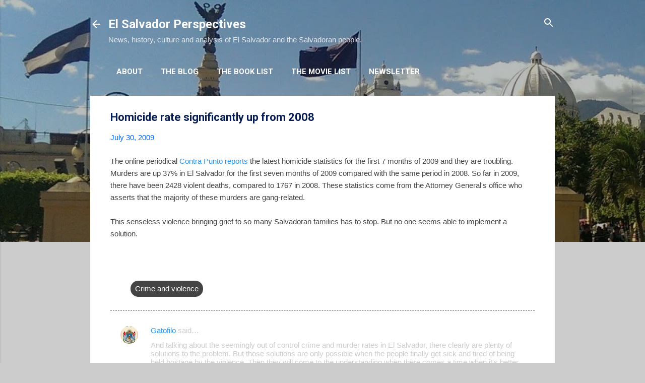

--- FILE ---
content_type: text/html; charset=UTF-8
request_url: https://www.elsalvadorperspectives.com/2009/07/homicide-rate-significantly-up-from.html?showComment=1249062897242
body_size: 33533
content:
<!DOCTYPE html>
<html dir='ltr' lang='en' xmlns='http://www.w3.org/1999/xhtml' xmlns:b='http://www.google.com/2005/gml/b' xmlns:data='http://www.google.com/2005/gml/data' xmlns:expr='http://www.google.com/2005/gml/expr'>
<head>
<meta content='width=device-width, initial-scale=1' name='viewport'/>
<title>Homicide rate significantly up from 2008</title>
<meta content='text/html; charset=UTF-8' http-equiv='Content-Type'/>
<!-- Chrome, Firefox OS and Opera -->
<meta content='#cccccc' name='theme-color'/>
<!-- Windows Phone -->
<meta content='#cccccc' name='msapplication-navbutton-color'/>
<meta content='blogger' name='generator'/>
<link href='https://www.elsalvadorperspectives.com/favicon.ico' rel='icon' type='image/x-icon'/>
<link href='https://www.elsalvadorperspectives.com/2009/07/homicide-rate-significantly-up-from.html' rel='canonical'/>
<link rel="alternate" type="application/atom+xml" title="El Salvador Perspectives - Atom" href="https://www.elsalvadorperspectives.com/feeds/posts/default" />
<link rel="alternate" type="application/rss+xml" title="El Salvador Perspectives - RSS" href="https://www.elsalvadorperspectives.com/feeds/posts/default?alt=rss" />
<link rel="service.post" type="application/atom+xml" title="El Salvador Perspectives - Atom" href="https://www.blogger.com/feeds/9177745/posts/default" />

<link rel="alternate" type="application/atom+xml" title="El Salvador Perspectives - Atom" href="https://www.elsalvadorperspectives.com/feeds/4389909266632827323/comments/default" />
<!--Can't find substitution for tag [blog.ieCssRetrofitLinks]-->
<meta content='https://www.elsalvadorperspectives.com/2009/07/homicide-rate-significantly-up-from.html' property='og:url'/>
<meta content='Homicide rate significantly up from 2008' property='og:title'/>
<meta content='The online periodical Contra Punto reports  the latest homicide statistics for the first 7 months of 2009 and they are troubling.  Murders a...' property='og:description'/>
<style type='text/css'>@font-face{font-family:'Damion';font-style:normal;font-weight:400;font-display:swap;src:url(//fonts.gstatic.com/s/damion/v15/hv-XlzJ3KEUe_YZkZGw2EzJwV9J-.woff2)format('woff2');unicode-range:U+0100-02BA,U+02BD-02C5,U+02C7-02CC,U+02CE-02D7,U+02DD-02FF,U+0304,U+0308,U+0329,U+1D00-1DBF,U+1E00-1E9F,U+1EF2-1EFF,U+2020,U+20A0-20AB,U+20AD-20C0,U+2113,U+2C60-2C7F,U+A720-A7FF;}@font-face{font-family:'Damion';font-style:normal;font-weight:400;font-display:swap;src:url(//fonts.gstatic.com/s/damion/v15/hv-XlzJ3KEUe_YZkamw2EzJwVw.woff2)format('woff2');unicode-range:U+0000-00FF,U+0131,U+0152-0153,U+02BB-02BC,U+02C6,U+02DA,U+02DC,U+0304,U+0308,U+0329,U+2000-206F,U+20AC,U+2122,U+2191,U+2193,U+2212,U+2215,U+FEFF,U+FFFD;}@font-face{font-family:'Playfair Display';font-style:normal;font-weight:900;font-display:swap;src:url(//fonts.gstatic.com/s/playfairdisplay/v40/nuFvD-vYSZviVYUb_rj3ij__anPXJzDwcbmjWBN2PKfsunDTbtPK-F2qC0usEw.woff2)format('woff2');unicode-range:U+0301,U+0400-045F,U+0490-0491,U+04B0-04B1,U+2116;}@font-face{font-family:'Playfair Display';font-style:normal;font-weight:900;font-display:swap;src:url(//fonts.gstatic.com/s/playfairdisplay/v40/nuFvD-vYSZviVYUb_rj3ij__anPXJzDwcbmjWBN2PKfsunDYbtPK-F2qC0usEw.woff2)format('woff2');unicode-range:U+0102-0103,U+0110-0111,U+0128-0129,U+0168-0169,U+01A0-01A1,U+01AF-01B0,U+0300-0301,U+0303-0304,U+0308-0309,U+0323,U+0329,U+1EA0-1EF9,U+20AB;}@font-face{font-family:'Playfair Display';font-style:normal;font-weight:900;font-display:swap;src:url(//fonts.gstatic.com/s/playfairdisplay/v40/nuFvD-vYSZviVYUb_rj3ij__anPXJzDwcbmjWBN2PKfsunDZbtPK-F2qC0usEw.woff2)format('woff2');unicode-range:U+0100-02BA,U+02BD-02C5,U+02C7-02CC,U+02CE-02D7,U+02DD-02FF,U+0304,U+0308,U+0329,U+1D00-1DBF,U+1E00-1E9F,U+1EF2-1EFF,U+2020,U+20A0-20AB,U+20AD-20C0,U+2113,U+2C60-2C7F,U+A720-A7FF;}@font-face{font-family:'Playfair Display';font-style:normal;font-weight:900;font-display:swap;src:url(//fonts.gstatic.com/s/playfairdisplay/v40/nuFvD-vYSZviVYUb_rj3ij__anPXJzDwcbmjWBN2PKfsunDXbtPK-F2qC0s.woff2)format('woff2');unicode-range:U+0000-00FF,U+0131,U+0152-0153,U+02BB-02BC,U+02C6,U+02DA,U+02DC,U+0304,U+0308,U+0329,U+2000-206F,U+20AC,U+2122,U+2191,U+2193,U+2212,U+2215,U+FEFF,U+FFFD;}@font-face{font-family:'Roboto';font-style:italic;font-weight:300;font-stretch:100%;font-display:swap;src:url(//fonts.gstatic.com/s/roboto/v50/KFOKCnqEu92Fr1Mu53ZEC9_Vu3r1gIhOszmOClHrs6ljXfMMLt_QuAX-k3Yi128m0kN2.woff2)format('woff2');unicode-range:U+0460-052F,U+1C80-1C8A,U+20B4,U+2DE0-2DFF,U+A640-A69F,U+FE2E-FE2F;}@font-face{font-family:'Roboto';font-style:italic;font-weight:300;font-stretch:100%;font-display:swap;src:url(//fonts.gstatic.com/s/roboto/v50/KFOKCnqEu92Fr1Mu53ZEC9_Vu3r1gIhOszmOClHrs6ljXfMMLt_QuAz-k3Yi128m0kN2.woff2)format('woff2');unicode-range:U+0301,U+0400-045F,U+0490-0491,U+04B0-04B1,U+2116;}@font-face{font-family:'Roboto';font-style:italic;font-weight:300;font-stretch:100%;font-display:swap;src:url(//fonts.gstatic.com/s/roboto/v50/KFOKCnqEu92Fr1Mu53ZEC9_Vu3r1gIhOszmOClHrs6ljXfMMLt_QuAT-k3Yi128m0kN2.woff2)format('woff2');unicode-range:U+1F00-1FFF;}@font-face{font-family:'Roboto';font-style:italic;font-weight:300;font-stretch:100%;font-display:swap;src:url(//fonts.gstatic.com/s/roboto/v50/KFOKCnqEu92Fr1Mu53ZEC9_Vu3r1gIhOszmOClHrs6ljXfMMLt_QuAv-k3Yi128m0kN2.woff2)format('woff2');unicode-range:U+0370-0377,U+037A-037F,U+0384-038A,U+038C,U+038E-03A1,U+03A3-03FF;}@font-face{font-family:'Roboto';font-style:italic;font-weight:300;font-stretch:100%;font-display:swap;src:url(//fonts.gstatic.com/s/roboto/v50/KFOKCnqEu92Fr1Mu53ZEC9_Vu3r1gIhOszmOClHrs6ljXfMMLt_QuHT-k3Yi128m0kN2.woff2)format('woff2');unicode-range:U+0302-0303,U+0305,U+0307-0308,U+0310,U+0312,U+0315,U+031A,U+0326-0327,U+032C,U+032F-0330,U+0332-0333,U+0338,U+033A,U+0346,U+034D,U+0391-03A1,U+03A3-03A9,U+03B1-03C9,U+03D1,U+03D5-03D6,U+03F0-03F1,U+03F4-03F5,U+2016-2017,U+2034-2038,U+203C,U+2040,U+2043,U+2047,U+2050,U+2057,U+205F,U+2070-2071,U+2074-208E,U+2090-209C,U+20D0-20DC,U+20E1,U+20E5-20EF,U+2100-2112,U+2114-2115,U+2117-2121,U+2123-214F,U+2190,U+2192,U+2194-21AE,U+21B0-21E5,U+21F1-21F2,U+21F4-2211,U+2213-2214,U+2216-22FF,U+2308-230B,U+2310,U+2319,U+231C-2321,U+2336-237A,U+237C,U+2395,U+239B-23B7,U+23D0,U+23DC-23E1,U+2474-2475,U+25AF,U+25B3,U+25B7,U+25BD,U+25C1,U+25CA,U+25CC,U+25FB,U+266D-266F,U+27C0-27FF,U+2900-2AFF,U+2B0E-2B11,U+2B30-2B4C,U+2BFE,U+3030,U+FF5B,U+FF5D,U+1D400-1D7FF,U+1EE00-1EEFF;}@font-face{font-family:'Roboto';font-style:italic;font-weight:300;font-stretch:100%;font-display:swap;src:url(//fonts.gstatic.com/s/roboto/v50/KFOKCnqEu92Fr1Mu53ZEC9_Vu3r1gIhOszmOClHrs6ljXfMMLt_QuGb-k3Yi128m0kN2.woff2)format('woff2');unicode-range:U+0001-000C,U+000E-001F,U+007F-009F,U+20DD-20E0,U+20E2-20E4,U+2150-218F,U+2190,U+2192,U+2194-2199,U+21AF,U+21E6-21F0,U+21F3,U+2218-2219,U+2299,U+22C4-22C6,U+2300-243F,U+2440-244A,U+2460-24FF,U+25A0-27BF,U+2800-28FF,U+2921-2922,U+2981,U+29BF,U+29EB,U+2B00-2BFF,U+4DC0-4DFF,U+FFF9-FFFB,U+10140-1018E,U+10190-1019C,U+101A0,U+101D0-101FD,U+102E0-102FB,U+10E60-10E7E,U+1D2C0-1D2D3,U+1D2E0-1D37F,U+1F000-1F0FF,U+1F100-1F1AD,U+1F1E6-1F1FF,U+1F30D-1F30F,U+1F315,U+1F31C,U+1F31E,U+1F320-1F32C,U+1F336,U+1F378,U+1F37D,U+1F382,U+1F393-1F39F,U+1F3A7-1F3A8,U+1F3AC-1F3AF,U+1F3C2,U+1F3C4-1F3C6,U+1F3CA-1F3CE,U+1F3D4-1F3E0,U+1F3ED,U+1F3F1-1F3F3,U+1F3F5-1F3F7,U+1F408,U+1F415,U+1F41F,U+1F426,U+1F43F,U+1F441-1F442,U+1F444,U+1F446-1F449,U+1F44C-1F44E,U+1F453,U+1F46A,U+1F47D,U+1F4A3,U+1F4B0,U+1F4B3,U+1F4B9,U+1F4BB,U+1F4BF,U+1F4C8-1F4CB,U+1F4D6,U+1F4DA,U+1F4DF,U+1F4E3-1F4E6,U+1F4EA-1F4ED,U+1F4F7,U+1F4F9-1F4FB,U+1F4FD-1F4FE,U+1F503,U+1F507-1F50B,U+1F50D,U+1F512-1F513,U+1F53E-1F54A,U+1F54F-1F5FA,U+1F610,U+1F650-1F67F,U+1F687,U+1F68D,U+1F691,U+1F694,U+1F698,U+1F6AD,U+1F6B2,U+1F6B9-1F6BA,U+1F6BC,U+1F6C6-1F6CF,U+1F6D3-1F6D7,U+1F6E0-1F6EA,U+1F6F0-1F6F3,U+1F6F7-1F6FC,U+1F700-1F7FF,U+1F800-1F80B,U+1F810-1F847,U+1F850-1F859,U+1F860-1F887,U+1F890-1F8AD,U+1F8B0-1F8BB,U+1F8C0-1F8C1,U+1F900-1F90B,U+1F93B,U+1F946,U+1F984,U+1F996,U+1F9E9,U+1FA00-1FA6F,U+1FA70-1FA7C,U+1FA80-1FA89,U+1FA8F-1FAC6,U+1FACE-1FADC,U+1FADF-1FAE9,U+1FAF0-1FAF8,U+1FB00-1FBFF;}@font-face{font-family:'Roboto';font-style:italic;font-weight:300;font-stretch:100%;font-display:swap;src:url(//fonts.gstatic.com/s/roboto/v50/KFOKCnqEu92Fr1Mu53ZEC9_Vu3r1gIhOszmOClHrs6ljXfMMLt_QuAf-k3Yi128m0kN2.woff2)format('woff2');unicode-range:U+0102-0103,U+0110-0111,U+0128-0129,U+0168-0169,U+01A0-01A1,U+01AF-01B0,U+0300-0301,U+0303-0304,U+0308-0309,U+0323,U+0329,U+1EA0-1EF9,U+20AB;}@font-face{font-family:'Roboto';font-style:italic;font-weight:300;font-stretch:100%;font-display:swap;src:url(//fonts.gstatic.com/s/roboto/v50/KFOKCnqEu92Fr1Mu53ZEC9_Vu3r1gIhOszmOClHrs6ljXfMMLt_QuAb-k3Yi128m0kN2.woff2)format('woff2');unicode-range:U+0100-02BA,U+02BD-02C5,U+02C7-02CC,U+02CE-02D7,U+02DD-02FF,U+0304,U+0308,U+0329,U+1D00-1DBF,U+1E00-1E9F,U+1EF2-1EFF,U+2020,U+20A0-20AB,U+20AD-20C0,U+2113,U+2C60-2C7F,U+A720-A7FF;}@font-face{font-family:'Roboto';font-style:italic;font-weight:300;font-stretch:100%;font-display:swap;src:url(//fonts.gstatic.com/s/roboto/v50/KFOKCnqEu92Fr1Mu53ZEC9_Vu3r1gIhOszmOClHrs6ljXfMMLt_QuAj-k3Yi128m0g.woff2)format('woff2');unicode-range:U+0000-00FF,U+0131,U+0152-0153,U+02BB-02BC,U+02C6,U+02DA,U+02DC,U+0304,U+0308,U+0329,U+2000-206F,U+20AC,U+2122,U+2191,U+2193,U+2212,U+2215,U+FEFF,U+FFFD;}@font-face{font-family:'Roboto';font-style:normal;font-weight:400;font-stretch:100%;font-display:swap;src:url(//fonts.gstatic.com/s/roboto/v50/KFO7CnqEu92Fr1ME7kSn66aGLdTylUAMa3GUBHMdazTgWw.woff2)format('woff2');unicode-range:U+0460-052F,U+1C80-1C8A,U+20B4,U+2DE0-2DFF,U+A640-A69F,U+FE2E-FE2F;}@font-face{font-family:'Roboto';font-style:normal;font-weight:400;font-stretch:100%;font-display:swap;src:url(//fonts.gstatic.com/s/roboto/v50/KFO7CnqEu92Fr1ME7kSn66aGLdTylUAMa3iUBHMdazTgWw.woff2)format('woff2');unicode-range:U+0301,U+0400-045F,U+0490-0491,U+04B0-04B1,U+2116;}@font-face{font-family:'Roboto';font-style:normal;font-weight:400;font-stretch:100%;font-display:swap;src:url(//fonts.gstatic.com/s/roboto/v50/KFO7CnqEu92Fr1ME7kSn66aGLdTylUAMa3CUBHMdazTgWw.woff2)format('woff2');unicode-range:U+1F00-1FFF;}@font-face{font-family:'Roboto';font-style:normal;font-weight:400;font-stretch:100%;font-display:swap;src:url(//fonts.gstatic.com/s/roboto/v50/KFO7CnqEu92Fr1ME7kSn66aGLdTylUAMa3-UBHMdazTgWw.woff2)format('woff2');unicode-range:U+0370-0377,U+037A-037F,U+0384-038A,U+038C,U+038E-03A1,U+03A3-03FF;}@font-face{font-family:'Roboto';font-style:normal;font-weight:400;font-stretch:100%;font-display:swap;src:url(//fonts.gstatic.com/s/roboto/v50/KFO7CnqEu92Fr1ME7kSn66aGLdTylUAMawCUBHMdazTgWw.woff2)format('woff2');unicode-range:U+0302-0303,U+0305,U+0307-0308,U+0310,U+0312,U+0315,U+031A,U+0326-0327,U+032C,U+032F-0330,U+0332-0333,U+0338,U+033A,U+0346,U+034D,U+0391-03A1,U+03A3-03A9,U+03B1-03C9,U+03D1,U+03D5-03D6,U+03F0-03F1,U+03F4-03F5,U+2016-2017,U+2034-2038,U+203C,U+2040,U+2043,U+2047,U+2050,U+2057,U+205F,U+2070-2071,U+2074-208E,U+2090-209C,U+20D0-20DC,U+20E1,U+20E5-20EF,U+2100-2112,U+2114-2115,U+2117-2121,U+2123-214F,U+2190,U+2192,U+2194-21AE,U+21B0-21E5,U+21F1-21F2,U+21F4-2211,U+2213-2214,U+2216-22FF,U+2308-230B,U+2310,U+2319,U+231C-2321,U+2336-237A,U+237C,U+2395,U+239B-23B7,U+23D0,U+23DC-23E1,U+2474-2475,U+25AF,U+25B3,U+25B7,U+25BD,U+25C1,U+25CA,U+25CC,U+25FB,U+266D-266F,U+27C0-27FF,U+2900-2AFF,U+2B0E-2B11,U+2B30-2B4C,U+2BFE,U+3030,U+FF5B,U+FF5D,U+1D400-1D7FF,U+1EE00-1EEFF;}@font-face{font-family:'Roboto';font-style:normal;font-weight:400;font-stretch:100%;font-display:swap;src:url(//fonts.gstatic.com/s/roboto/v50/KFO7CnqEu92Fr1ME7kSn66aGLdTylUAMaxKUBHMdazTgWw.woff2)format('woff2');unicode-range:U+0001-000C,U+000E-001F,U+007F-009F,U+20DD-20E0,U+20E2-20E4,U+2150-218F,U+2190,U+2192,U+2194-2199,U+21AF,U+21E6-21F0,U+21F3,U+2218-2219,U+2299,U+22C4-22C6,U+2300-243F,U+2440-244A,U+2460-24FF,U+25A0-27BF,U+2800-28FF,U+2921-2922,U+2981,U+29BF,U+29EB,U+2B00-2BFF,U+4DC0-4DFF,U+FFF9-FFFB,U+10140-1018E,U+10190-1019C,U+101A0,U+101D0-101FD,U+102E0-102FB,U+10E60-10E7E,U+1D2C0-1D2D3,U+1D2E0-1D37F,U+1F000-1F0FF,U+1F100-1F1AD,U+1F1E6-1F1FF,U+1F30D-1F30F,U+1F315,U+1F31C,U+1F31E,U+1F320-1F32C,U+1F336,U+1F378,U+1F37D,U+1F382,U+1F393-1F39F,U+1F3A7-1F3A8,U+1F3AC-1F3AF,U+1F3C2,U+1F3C4-1F3C6,U+1F3CA-1F3CE,U+1F3D4-1F3E0,U+1F3ED,U+1F3F1-1F3F3,U+1F3F5-1F3F7,U+1F408,U+1F415,U+1F41F,U+1F426,U+1F43F,U+1F441-1F442,U+1F444,U+1F446-1F449,U+1F44C-1F44E,U+1F453,U+1F46A,U+1F47D,U+1F4A3,U+1F4B0,U+1F4B3,U+1F4B9,U+1F4BB,U+1F4BF,U+1F4C8-1F4CB,U+1F4D6,U+1F4DA,U+1F4DF,U+1F4E3-1F4E6,U+1F4EA-1F4ED,U+1F4F7,U+1F4F9-1F4FB,U+1F4FD-1F4FE,U+1F503,U+1F507-1F50B,U+1F50D,U+1F512-1F513,U+1F53E-1F54A,U+1F54F-1F5FA,U+1F610,U+1F650-1F67F,U+1F687,U+1F68D,U+1F691,U+1F694,U+1F698,U+1F6AD,U+1F6B2,U+1F6B9-1F6BA,U+1F6BC,U+1F6C6-1F6CF,U+1F6D3-1F6D7,U+1F6E0-1F6EA,U+1F6F0-1F6F3,U+1F6F7-1F6FC,U+1F700-1F7FF,U+1F800-1F80B,U+1F810-1F847,U+1F850-1F859,U+1F860-1F887,U+1F890-1F8AD,U+1F8B0-1F8BB,U+1F8C0-1F8C1,U+1F900-1F90B,U+1F93B,U+1F946,U+1F984,U+1F996,U+1F9E9,U+1FA00-1FA6F,U+1FA70-1FA7C,U+1FA80-1FA89,U+1FA8F-1FAC6,U+1FACE-1FADC,U+1FADF-1FAE9,U+1FAF0-1FAF8,U+1FB00-1FBFF;}@font-face{font-family:'Roboto';font-style:normal;font-weight:400;font-stretch:100%;font-display:swap;src:url(//fonts.gstatic.com/s/roboto/v50/KFO7CnqEu92Fr1ME7kSn66aGLdTylUAMa3OUBHMdazTgWw.woff2)format('woff2');unicode-range:U+0102-0103,U+0110-0111,U+0128-0129,U+0168-0169,U+01A0-01A1,U+01AF-01B0,U+0300-0301,U+0303-0304,U+0308-0309,U+0323,U+0329,U+1EA0-1EF9,U+20AB;}@font-face{font-family:'Roboto';font-style:normal;font-weight:400;font-stretch:100%;font-display:swap;src:url(//fonts.gstatic.com/s/roboto/v50/KFO7CnqEu92Fr1ME7kSn66aGLdTylUAMa3KUBHMdazTgWw.woff2)format('woff2');unicode-range:U+0100-02BA,U+02BD-02C5,U+02C7-02CC,U+02CE-02D7,U+02DD-02FF,U+0304,U+0308,U+0329,U+1D00-1DBF,U+1E00-1E9F,U+1EF2-1EFF,U+2020,U+20A0-20AB,U+20AD-20C0,U+2113,U+2C60-2C7F,U+A720-A7FF;}@font-face{font-family:'Roboto';font-style:normal;font-weight:400;font-stretch:100%;font-display:swap;src:url(//fonts.gstatic.com/s/roboto/v50/KFO7CnqEu92Fr1ME7kSn66aGLdTylUAMa3yUBHMdazQ.woff2)format('woff2');unicode-range:U+0000-00FF,U+0131,U+0152-0153,U+02BB-02BC,U+02C6,U+02DA,U+02DC,U+0304,U+0308,U+0329,U+2000-206F,U+20AC,U+2122,U+2191,U+2193,U+2212,U+2215,U+FEFF,U+FFFD;}@font-face{font-family:'Roboto';font-style:normal;font-weight:700;font-stretch:100%;font-display:swap;src:url(//fonts.gstatic.com/s/roboto/v50/KFO7CnqEu92Fr1ME7kSn66aGLdTylUAMa3GUBHMdazTgWw.woff2)format('woff2');unicode-range:U+0460-052F,U+1C80-1C8A,U+20B4,U+2DE0-2DFF,U+A640-A69F,U+FE2E-FE2F;}@font-face{font-family:'Roboto';font-style:normal;font-weight:700;font-stretch:100%;font-display:swap;src:url(//fonts.gstatic.com/s/roboto/v50/KFO7CnqEu92Fr1ME7kSn66aGLdTylUAMa3iUBHMdazTgWw.woff2)format('woff2');unicode-range:U+0301,U+0400-045F,U+0490-0491,U+04B0-04B1,U+2116;}@font-face{font-family:'Roboto';font-style:normal;font-weight:700;font-stretch:100%;font-display:swap;src:url(//fonts.gstatic.com/s/roboto/v50/KFO7CnqEu92Fr1ME7kSn66aGLdTylUAMa3CUBHMdazTgWw.woff2)format('woff2');unicode-range:U+1F00-1FFF;}@font-face{font-family:'Roboto';font-style:normal;font-weight:700;font-stretch:100%;font-display:swap;src:url(//fonts.gstatic.com/s/roboto/v50/KFO7CnqEu92Fr1ME7kSn66aGLdTylUAMa3-UBHMdazTgWw.woff2)format('woff2');unicode-range:U+0370-0377,U+037A-037F,U+0384-038A,U+038C,U+038E-03A1,U+03A3-03FF;}@font-face{font-family:'Roboto';font-style:normal;font-weight:700;font-stretch:100%;font-display:swap;src:url(//fonts.gstatic.com/s/roboto/v50/KFO7CnqEu92Fr1ME7kSn66aGLdTylUAMawCUBHMdazTgWw.woff2)format('woff2');unicode-range:U+0302-0303,U+0305,U+0307-0308,U+0310,U+0312,U+0315,U+031A,U+0326-0327,U+032C,U+032F-0330,U+0332-0333,U+0338,U+033A,U+0346,U+034D,U+0391-03A1,U+03A3-03A9,U+03B1-03C9,U+03D1,U+03D5-03D6,U+03F0-03F1,U+03F4-03F5,U+2016-2017,U+2034-2038,U+203C,U+2040,U+2043,U+2047,U+2050,U+2057,U+205F,U+2070-2071,U+2074-208E,U+2090-209C,U+20D0-20DC,U+20E1,U+20E5-20EF,U+2100-2112,U+2114-2115,U+2117-2121,U+2123-214F,U+2190,U+2192,U+2194-21AE,U+21B0-21E5,U+21F1-21F2,U+21F4-2211,U+2213-2214,U+2216-22FF,U+2308-230B,U+2310,U+2319,U+231C-2321,U+2336-237A,U+237C,U+2395,U+239B-23B7,U+23D0,U+23DC-23E1,U+2474-2475,U+25AF,U+25B3,U+25B7,U+25BD,U+25C1,U+25CA,U+25CC,U+25FB,U+266D-266F,U+27C0-27FF,U+2900-2AFF,U+2B0E-2B11,U+2B30-2B4C,U+2BFE,U+3030,U+FF5B,U+FF5D,U+1D400-1D7FF,U+1EE00-1EEFF;}@font-face{font-family:'Roboto';font-style:normal;font-weight:700;font-stretch:100%;font-display:swap;src:url(//fonts.gstatic.com/s/roboto/v50/KFO7CnqEu92Fr1ME7kSn66aGLdTylUAMaxKUBHMdazTgWw.woff2)format('woff2');unicode-range:U+0001-000C,U+000E-001F,U+007F-009F,U+20DD-20E0,U+20E2-20E4,U+2150-218F,U+2190,U+2192,U+2194-2199,U+21AF,U+21E6-21F0,U+21F3,U+2218-2219,U+2299,U+22C4-22C6,U+2300-243F,U+2440-244A,U+2460-24FF,U+25A0-27BF,U+2800-28FF,U+2921-2922,U+2981,U+29BF,U+29EB,U+2B00-2BFF,U+4DC0-4DFF,U+FFF9-FFFB,U+10140-1018E,U+10190-1019C,U+101A0,U+101D0-101FD,U+102E0-102FB,U+10E60-10E7E,U+1D2C0-1D2D3,U+1D2E0-1D37F,U+1F000-1F0FF,U+1F100-1F1AD,U+1F1E6-1F1FF,U+1F30D-1F30F,U+1F315,U+1F31C,U+1F31E,U+1F320-1F32C,U+1F336,U+1F378,U+1F37D,U+1F382,U+1F393-1F39F,U+1F3A7-1F3A8,U+1F3AC-1F3AF,U+1F3C2,U+1F3C4-1F3C6,U+1F3CA-1F3CE,U+1F3D4-1F3E0,U+1F3ED,U+1F3F1-1F3F3,U+1F3F5-1F3F7,U+1F408,U+1F415,U+1F41F,U+1F426,U+1F43F,U+1F441-1F442,U+1F444,U+1F446-1F449,U+1F44C-1F44E,U+1F453,U+1F46A,U+1F47D,U+1F4A3,U+1F4B0,U+1F4B3,U+1F4B9,U+1F4BB,U+1F4BF,U+1F4C8-1F4CB,U+1F4D6,U+1F4DA,U+1F4DF,U+1F4E3-1F4E6,U+1F4EA-1F4ED,U+1F4F7,U+1F4F9-1F4FB,U+1F4FD-1F4FE,U+1F503,U+1F507-1F50B,U+1F50D,U+1F512-1F513,U+1F53E-1F54A,U+1F54F-1F5FA,U+1F610,U+1F650-1F67F,U+1F687,U+1F68D,U+1F691,U+1F694,U+1F698,U+1F6AD,U+1F6B2,U+1F6B9-1F6BA,U+1F6BC,U+1F6C6-1F6CF,U+1F6D3-1F6D7,U+1F6E0-1F6EA,U+1F6F0-1F6F3,U+1F6F7-1F6FC,U+1F700-1F7FF,U+1F800-1F80B,U+1F810-1F847,U+1F850-1F859,U+1F860-1F887,U+1F890-1F8AD,U+1F8B0-1F8BB,U+1F8C0-1F8C1,U+1F900-1F90B,U+1F93B,U+1F946,U+1F984,U+1F996,U+1F9E9,U+1FA00-1FA6F,U+1FA70-1FA7C,U+1FA80-1FA89,U+1FA8F-1FAC6,U+1FACE-1FADC,U+1FADF-1FAE9,U+1FAF0-1FAF8,U+1FB00-1FBFF;}@font-face{font-family:'Roboto';font-style:normal;font-weight:700;font-stretch:100%;font-display:swap;src:url(//fonts.gstatic.com/s/roboto/v50/KFO7CnqEu92Fr1ME7kSn66aGLdTylUAMa3OUBHMdazTgWw.woff2)format('woff2');unicode-range:U+0102-0103,U+0110-0111,U+0128-0129,U+0168-0169,U+01A0-01A1,U+01AF-01B0,U+0300-0301,U+0303-0304,U+0308-0309,U+0323,U+0329,U+1EA0-1EF9,U+20AB;}@font-face{font-family:'Roboto';font-style:normal;font-weight:700;font-stretch:100%;font-display:swap;src:url(//fonts.gstatic.com/s/roboto/v50/KFO7CnqEu92Fr1ME7kSn66aGLdTylUAMa3KUBHMdazTgWw.woff2)format('woff2');unicode-range:U+0100-02BA,U+02BD-02C5,U+02C7-02CC,U+02CE-02D7,U+02DD-02FF,U+0304,U+0308,U+0329,U+1D00-1DBF,U+1E00-1E9F,U+1EF2-1EFF,U+2020,U+20A0-20AB,U+20AD-20C0,U+2113,U+2C60-2C7F,U+A720-A7FF;}@font-face{font-family:'Roboto';font-style:normal;font-weight:700;font-stretch:100%;font-display:swap;src:url(//fonts.gstatic.com/s/roboto/v50/KFO7CnqEu92Fr1ME7kSn66aGLdTylUAMa3yUBHMdazQ.woff2)format('woff2');unicode-range:U+0000-00FF,U+0131,U+0152-0153,U+02BB-02BC,U+02C6,U+02DA,U+02DC,U+0304,U+0308,U+0329,U+2000-206F,U+20AC,U+2122,U+2191,U+2193,U+2212,U+2215,U+FEFF,U+FFFD;}</style>
<style id='page-skin-1' type='text/css'><!--
.skip-navigation {
background-color: #fff;
box-sizing: border-box;
color: #000;
display: block;
height: 0;
left: 0;
line-height: 50px;
overflow: hidden;
padding-top: 0;
position: fixed;
text-align: center;
top: 0;
-webkit-transition: box-shadow .3s , height .3s , padding-top .3s;
transition: box-shadow .3s , height .3s , padding-top .3s;
width: 100%;
z-index: 900;
}
.skip-navigation:focus {
box-shadow: 0 4px 5px 0 rgba(0,0,0,0.14) , 0 1px 10px 0 rgba(0,0,0,0.12) , 0 2px 4px -1px rgba(0,0,0,0.2);
height: 50px;
}
#main {
outline: none;
}
body {
overflow-wrap: break-word;
word-break: break-word;
word-wrap: break-word;
}
.hidden {
display: none;
}
.invisible {
visibility: hidden;
}
.container:after, .float-container:after {
clear: both;
content: "";
display: table;
}
.clearboth {
clear: both;
}
.dim-overlay {
background-color: rgba(0,0,0,0.54);
height: 100vh;
left: 0;
position: fixed;
top: 0;
width: 100%;
}
#sharing-dim-overlay {
background-color: transparent;
}
.main-heading {
position: absolute;
clip: rect(1px,1px,1px,1px);
padding: 0;
border: 0;
height: 1px;
width: 1px;
overflow: hidden;
}
.loading-spinner-large {
-webkit-animation: mspin-rotate 1568.63ms infinite linear;
animation: mspin-rotate 1568.63ms infinite linear;
height: 48px;
overflow: hidden;
position: absolute;
width: 48px;
z-index: 200;
}
.loading-spinner-large>div {
-webkit-animation: mspin-revrot 5332ms infinite steps(4);
animation: mspin-revrot 5332ms infinite steps(4);
}
.loading-spinner-large>div>div {
-webkit-animation: mspin-singlecolor-large-film 1333ms infinite steps(81);
animation: mspin-singlecolor-large-film 1333ms infinite steps(81);
background-size: 100%;
height: 48px;
width: 3888px;
}
.mspin-black-large>div>div, .mspin-grey_54-large>div>div {
background-image: url(https://www.blogblog.com/indie/mspin_black_large.svg);
}
.mspin-white-large>div>div {
background-image: url(https://www.blogblog.com/indie/mspin_white_large.svg);
}
.mspin-grey_54-large {
opacity: .54;
}
@-webkit-keyframes mspin-singlecolor-large-film {
0% {
-webkit-transform: translateX(0);
transform: translateX(0);
}
to {
-webkit-transform: translateX(-3888px);
transform: translateX(-3888px);
}
}
@keyframes mspin-singlecolor-large-film {
0% {
-webkit-transform: translateX(0);
transform: translateX(0);
}
to {
-webkit-transform: translateX(-3888px);
transform: translateX(-3888px);
}
}
@-webkit-keyframes mspin-rotate {
0% {
-webkit-transform: rotate(0deg);
transform: rotate(0deg);
}
to {
-webkit-transform: rotate(360deg);
transform: rotate(360deg);
}
}
@keyframes mspin-rotate {
0% {
-webkit-transform: rotate(0deg);
transform: rotate(0deg);
}
to {
-webkit-transform: rotate(360deg);
transform: rotate(360deg);
}
}
@-webkit-keyframes mspin-revrot {
0% {
-webkit-transform: rotate(0deg);
transform: rotate(0deg);
}
to {
-webkit-transform: rotate(-360deg);
transform: rotate(-360deg);
}
}
@keyframes mspin-revrot {
0% {
-webkit-transform: rotate(0deg);
transform: rotate(0deg);
}
to {
-webkit-transform: rotate(-360deg);
transform: rotate(-360deg);
}
}
input::-ms-clear {
display: none;
}
.blogger-logo, .svg-icon-24.blogger-logo {
fill: #ff9800;
opacity: 1;
}
.widget.Attribution {
margin-top: 1em;
text-align: center;
}
.widget.Attribution .blogger img, .widget.Attribution .blogger svg {
vertical-align: bottom;
}
.widget.Attribution .blogger img {
margin-right: .5em;
}
.widget.Attribution div {
line-height: 24px;
margin-top: .5em;
}
.widget.Attribution .image-attribution, .widget.Attribution .copyright {
font-size: .7em;
margin-top: 1.5em;
}
.item-control {
display: none;
}
.BLOG_mobile_video_class {
display: none;
}
.bg-photo {
background-attachment: scroll !important;
}
body .CSS_LIGHTBOX {
z-index: 900;
}
.extendable .show-more, .extendable .show-less {
border-color: #2196f3;
color: #2196f3;
margin-top: 8px;
}
.extendable .show-more.hidden, .extendable .show-less.hidden {
display: none;
}
.inline-ad {
display: none;
max-width: 100%;
overflow: hidden;
}
.adsbygoogle {
display: block;
}
#cookieChoiceInfo {
bottom: 0;
top: auto;
}
iframe.b-hbp-video {
border: none;
}
.post-body img {
max-width: 100%;
}
.post-body iframe {
max-width: 100%;
}
.post-body a[imageanchor="1"] {
display: inline-block;
}
.byline {
margin-right: 1em;
}
.byline:last-child {
margin-right: 0;
}
.paging-control-container {
margin-bottom: 16px;
}
.paging-control-container .paging-control {
display: inline-block;
}
.paging-control-container .paging-control, .paging-control-container .comment-range-text:after {
color: #2196f3;
}
.paging-control-container .paging-control, .paging-control-container .comment-range-text {
margin-right: 8px;
}
.paging-control-container .comment-range-text:after, .paging-control-container .paging-control:after {
content: "\b7";
cursor: default;
pointer-events: none;
}
.paging-control-container .comment-range-text:last-child:after, .paging-control-container .paging-control:last-child:after {
content: none;
}
.paging-control-container .comment-range-text:after, .paging-control-container .paging-control:after {
padding-left: 8px;
}
.byline.reactions iframe {
height: 20px;
}
.b-notification {
color: #000;
background-color: white;
border-bottom: solid 1px #000;
box-sizing: border-box;
padding: 16px 32px;
text-align: center;
}
.b-notification.visible {
-webkit-transition: margin-top .3s cubic-bezier(0.4,0.0,0.2,1);
transition: margin-top .3s cubic-bezier(0.4,0.0,0.2,1);
}
.b-notification.invisible {
position: absolute;
}
.b-notification-close {
position: absolute;
right: 8px;
top: 8px;
}
.no-posts-message {
line-height: 40px;
text-align: center;
}
.z {
left: 0; } @media screen and (max-width: 800px) {.z { left: 0;
}
body.item-view .post-body a[imageanchor="1"][style*="float: left;"], body.item-view .post-body a[imageanchor="1"][style*="float: right;"] {
float: none !important;
clear: none !important;
}
body.item-view .post-body a[imageanchor="1"] img {
display: block;
height: auto;
margin: 0 auto;
}
body.item-view .post-body a[imageanchor="1"][style*="float: left;"] img, body.item-view .post-body .separator[style*="text-align: left"] a[imageanchor="1"] img {
margin: 0 auto 0 0;
}
body.item-view .post-body a[imageanchor="1"][style*="float: right;"] img, body.item-view .post-body .separator[style*="text-align: right"] a[imageanchor="1"] img {
margin: 0 0 0 auto;
}
.post-body a[imageanchor] {
display: block;
}
body.item-view .post-body a[imageanchor="1"] {
margin-left: 0 !important;
margin-right: 0 !important;
}
body.item-view .post-body a[imageanchor="1"]+a[imageanchor="1"] {
margin-top: 16px;
}
.z {
left: 0; } } .z { left: 0;
}
#comments {
border-top: 1px dashed rgba(0,0,0,0.54);
margin-top: 20px;
padding: 20px;
}
#comments .comment-thread ol {
margin: 0;
padding-left: 0;
}
#comments .comment-thread ol {
padding-left: 0;
}
#comments .comment-thread .comment-replies, #comments .comment .comment-replybox-single {
margin-left: 60px;
}
#comments .comment-thread .thread-count {
display: none;
}
#comments .comment {
list-style-type: none;
padding: 0 0 30px;
position: relative;
}
#comments .comment .comment {
padding-bottom: 8px;
}
.comment .avatar-image-container {
position: absolute;
}
.comment .avatar-image-container img {
border-radius: 50%;
}
.avatar-image-container svg, .comment .avatar-image-container .avatar-icon {
border-radius: 50%;
border: solid 1px #ffffff;
box-sizing: border-box;
fill: #ffffff;
height: 35px;
margin: 0;
padding: 7px;
width: 35px;
}
.comment .comment-block {
margin-top: 10px;
padding-bottom: 0;
}
.comment .comment-block {
margin-left: 60px;
}
#comments .comment-author-header-wrapper {
margin-left: 40px;
}
#comments .comment .thread-expanded .comment-block {
padding-bottom: 20px;
}
#comments .comment .comment-header .user, #comments .comment .comment-header .user a {
color: #071c51;
font-style: normal;
font-weight: bold;
}
#comments .comment .comment-actions {
background: transparent;
border: none;
box-shadow: none;
color: #2196f3;
cursor: pointer;
font-size: 14px;
font-weight: bold;
outline: none;
text-decoration: none;
text-transform: uppercase;
width: auto;
bottom: 0;
margin-bottom: 15px;
position: absolute;
}
#comments .comment .comment-actions>* {
margin-right: 8px;
}
#comments .comment .comment-header .datetime {
bottom: 0;
color: rgba(0,0,0,0.54);
display: inline-block;
font-size: 13px;
font-style: italic;
}
#comments .comment .comment-header .datetime {
margin-left: 8px;
}
#comments .comment .comment-header .datetime a, #comments .comment .comment-footer .comment-timestamp a {
color: rgba(0,0,0,0.54);
}
.comment .comment-body, #comments .comment .comment-content {
margin-top: 12px;
word-break: break-word;
}
.comment-body {
margin-bottom: 12px;
}
#comments.embed[data-num-comments="0"] {
border: none;
margin-top: 0;
padding-top: 0;
}
#comments.embed[data-num-comments="0"] #comment-post-message, #comments.embed[data-num-comments="0"] div.comment-form>p, #comments.embed[data-num-comments="0"] p.comment-footer {
display: none;
}
#comment-editor-src {
display: none;
}
.comments .comments-content .loadmore.loaded {
max-height: 0;
opacity: 0;
overflow: hidden;
}
.extendable .remaining-items {
height: 0;
overflow: hidden;
-webkit-transition: height .3s cubic-bezier(0.4,0.0,0.2,1);
transition: height .3s cubic-bezier(0.4,0.0,0.2,1);
}
.extendable .remaining-items.expanded {
height: auto;
}
.svg-icon-24, .svg-icon-24-button {
cursor: pointer;
height: 24px;
width: 24px;
min-width: 24px;
}
.touch-icon {
margin: -12px;
padding: 12px;
}
html[dir=rtl] .rtl-reversible-icon {
-webkit-transform: scaleX(-1);
-ms-transform: scaleX(-1);
transform: scaleX(-1);
}
svg:not(:root).touch-icon {
overflow: visible;
}
.touch-icon:focus, .touch-icon:active {
background-color: rgba(153,153,153,.4);
border-radius: 50%;
}
.touch-icon-button, .svg-icon-24-button {
background: transparent;
border: none;
margin: 0;
outline: none;
padding: 0;
}
.touch-icon-button .touch-icon:focus, .touch-icon-button .touch-icon:active {
background-color: transparent;
}
.touch-icon-button:focus .touch-icon, .touch-icon-button:active .touch-icon {
background-color: rgba(153,153,153,.4);
border-radius: 50%;
}
.widget.Profile .default-avatar-wrapper .avatar-icon {
border-radius: 50%;
border: solid 1px #ffffff;
box-sizing: border-box;
fill: #ffffff;
margin: 0;
}
.widget.Profile .individual .profile-img, .widget.Profile .individual .avatar-icon {
height: 120px;
width: 120px;
}
.widget.Profile .team .profile-img, .widget.Profile .team .avatar-icon, .widget.Profile .team .default-avatar-wrapper {
height: 40px;
width: 40px;
}
.widget.Profile .individual .default-avatar-wrapper .avatar-icon {
padding: 25px;
}
.widget.Profile .team .default-avatar-wrapper .avatar-icon {
padding: 8px;
}
.snippet-container {
margin: 0;
position: relative;
overflow: hidden;
}
.snippet-fade {
bottom: 0;
box-sizing: border-box;
position: absolute;
width: 96px;
}
.snippet-fade {
right: 0;
}
.snippet-fade:after {
content: '\2026';
}
.snippet-fade:after {
float: right;
}
.post-bottom {
-webkit-box-align: center;
-webkit-align-items: center;
-ms-flex-align: center;
align-items: center;
display: -webkit-box;
display: -webkit-flex;
display: -ms-flexbox;
display: flex;
-webkit-flex-wrap: wrap;
-ms-flex-wrap: wrap;
flex-wrap: wrap;
}
.post-footer {
-webkit-box-flex: 1;
-webkit-flex: 1 1 auto;
-ms-flex: 1 1 auto;
flex: 1 1 auto;
-webkit-flex-wrap: wrap;
-ms-flex-wrap: wrap;
flex-wrap: wrap;
-webkit-box-ordinal-group: 2;
-webkit-order: 1;
-ms-flex-order: 1;
order: 1;
}
.post-footer>* {
-webkit-box-flex: 0;
-webkit-flex: 0 1 auto;
-ms-flex: 0 1 auto;
flex: 0 1 auto;
}
.post-footer .byline:last-child {
margin-right: 1em;
}
.jump-link {
-webkit-box-flex: 0;
-webkit-flex: 0 0 auto;
-ms-flex: 0 0 auto;
flex: 0 0 auto;
-webkit-box-ordinal-group: 3;
-webkit-order: 2;
-ms-flex-order: 2;
order: 2;
}
.centered-top-container.sticky {
left: 0;
position: fixed;
right: 0;
top: 0;
width: auto;
z-index: 50;
-webkit-transition-property: opacity , -webkit-transform;
transition-property: opacity , -webkit-transform;
transition-property: transform , opacity;
transition-property: transform , opacity , -webkit-transform;
-webkit-transition-duration: .2s;
transition-duration: .2s;
-webkit-transition-timing-function: cubic-bezier(0.4,0.0,0.2,1);
transition-timing-function: cubic-bezier(0.4,0.0,0.2,1);
}
.centered-top-placeholder {
display: none;
}
.collapsed-header .centered-top-placeholder {
display: block;
}
.centered-top-container .Header .replaced h1, .centered-top-placeholder .Header .replaced h1 {
display: none;
}
.centered-top-container.sticky .Header .replaced h1 {
display: block;
}
.centered-top-container.sticky .Header .header-widget {
background: none;
}
.centered-top-container.sticky .Header .header-image-wrapper {
display: none;
}
.centered-top-container img, .centered-top-placeholder img {
max-width: 100%;
}
.collapsible {
-webkit-transition: height .3s cubic-bezier(0.4,0.0,0.2,1);
transition: height .3s cubic-bezier(0.4,0.0,0.2,1);
}
.collapsible, .collapsible>summary {
display: block;
overflow: hidden;
}
.collapsible>:not(summary) {
display: none;
}
.collapsible[open]>:not(summary) {
display: block;
}
.collapsible:focus, .collapsible>summary:focus {
outline: none;
}
.collapsible>summary {
cursor: pointer;
display: block;
padding: 0;
}
.collapsible:focus>summary, .collapsible>summary:focus {
background-color: transparent;
}
.collapsible>summary::-webkit-details-marker {
display: none;
}
.collapsible-title {
-webkit-box-align: center;
-webkit-align-items: center;
-ms-flex-align: center;
align-items: center;
display: -webkit-box;
display: -webkit-flex;
display: -ms-flexbox;
display: flex;
}
.collapsible-title .title {
-webkit-box-flex: 1;
-webkit-flex: 1 1 auto;
-ms-flex: 1 1 auto;
flex: 1 1 auto;
-webkit-box-ordinal-group: 1;
-webkit-order: 0;
-ms-flex-order: 0;
order: 0;
overflow: hidden;
text-overflow: ellipsis;
white-space: nowrap;
}
.collapsible-title .chevron-down, .collapsible[open] .collapsible-title .chevron-up {
display: block;
}
.collapsible-title .chevron-up, .collapsible[open] .collapsible-title .chevron-down {
display: none;
}
.flat-button {
cursor: pointer;
display: inline-block;
font-weight: bold;
text-transform: uppercase;
border-radius: 2px;
padding: 8px;
margin: -8px;
}
.flat-icon-button {
background: transparent;
border: none;
margin: 0;
outline: none;
padding: 0;
margin: -12px;
padding: 12px;
cursor: pointer;
box-sizing: content-box;
display: inline-block;
line-height: 0;
}
.flat-icon-button, .flat-icon-button .splash-wrapper {
border-radius: 50%;
}
.flat-icon-button .splash.animate {
-webkit-animation-duration: .3s;
animation-duration: .3s;
}
.overflowable-container {
max-height: 46px;
overflow: hidden;
position: relative;
}
.overflow-button {
cursor: pointer;
}
#overflowable-dim-overlay {
background: transparent;
}
.overflow-popup {
box-shadow: 0 2px 2px 0 rgba(0,0,0,.14) , 0 3px 1px -2px rgba(0,0,0,.2) , 0 1px 5px 0 rgba(0,0,0,.12);
background-color: #1d1d1d;
left: 0;
max-width: calc(100% - 32px);
position: absolute;
top: 0;
visibility: hidden;
z-index: 101;
}
.overflow-popup ul {
list-style: none;
}
.overflow-popup li, .overflow-popup .tabs li {
display: block;
height: auto;
}
.overflow-popup .tabs li {
padding-left: 0;
padding-right: 0;
}
.overflow-button.hidden, .overflow-popup li.hidden, .overflow-popup .tabs li.hidden {
display: none;
}
.pill-button {
background: transparent;
border: 1px solid;
border-radius: 12px;
cursor: pointer;
display: inline-block;
padding: 4px 16px;
text-transform: uppercase;
}
.ripple {
position: relative;
}
.ripple>* {
z-index: 1;
}
.splash-wrapper {
bottom: 0;
left: 0;
overflow: hidden;
pointer-events: none;
position: absolute;
right: 0;
top: 0;
z-index: 0;
}
.splash {
background: hsl(0,0%,80%);
border-radius: 100%;
display: block;
opacity: .6;
position: absolute;
-webkit-transform: scale(0);
-ms-transform: scale(0);
transform: scale(0);
}
.splash.animate {
-webkit-animation: ripple-effect .4s linear;
animation: ripple-effect .4s linear;
}
@-webkit-keyframes ripple-effect {
to {
opacity: 0;
-webkit-transform: scale(2.5);
transform: scale(2.5);
}
}
@keyframes ripple-effect {
to {
opacity: 0;
-webkit-transform: scale(2.5);
transform: scale(2.5);
}
}
.search {
display: -webkit-box;
display: -webkit-flex;
display: -ms-flexbox;
display: flex;
line-height: 24px;
width: 24px;
}
.search form {
z-index: 101;
}
.search h3 {
display: none;
}
.search.focused {
width: 100%;
}
.search.focused .section {
width: 100%;
}
.search-expand {
-webkit-box-flex: 0;
-webkit-flex: 0 0 auto;
-ms-flex: 0 0 auto;
flex: 0 0 auto;
}
.search-expand-text {
display: none;
}
.search-close {
display: inline;
vertical-align: middle;
}
.search form {
display: -webkit-box;
display: -webkit-flex;
display: -ms-flexbox;
display: flex;
-webkit-box-flex: 1;
-webkit-flex: 1 0 0;
-ms-flex: 1 0 0px;
flex: 1 0 0;
border-bottom: solid 1px transparent;
padding-bottom: 8px;
}
.search form>* {
display: none;
}
.search.focused form>* {
display: block;
}
.search .search-input label {
display: none;
}
.centered-top-placeholder.cloned .search form {
z-index: 30;
}
.search.focused form {
border-color: #ffffff;
position: relative;
width: auto;
}
.collapsed-header .centered-top-container .search.focused form {
border-bottom-color: transparent;
}
.search-input {
-webkit-box-flex: 1;
-webkit-flex: 1 0 1px;
-ms-flex: 1 0 1px;
flex: 1 0 1px;
}
.search-input input {
background: none;
border: none;
box-sizing: border-box;
color: #ffffff;
display: inline-block;
outline: none;
width: calc(100% - 48px);
}
.search-input input.no-cursor {
color: transparent;
text-shadow: 0 0 0 #ffffff;
}
.collapsed-header .centered-top-container .search-action, .collapsed-header .centered-top-container .search-input input {
color: #071c51;
}
.collapsed-header .centered-top-container .search-input input.no-cursor {
color: transparent;
text-shadow: 0 0 0 #071c51;
}
.search-input input.no-cursor:focus, .collapsed-header .centered-top-container .search-input input.no-cursor:focus {
outline: none;
}
.search-focused>* {
visibility: hidden;
}
.search-focused .search, .search-focused .search-icon {
visibility: visible;
}
.search.focused .search-action {
display: block;
}
.search.focused .search-action:disabled {
opacity: .3;
}
.widget.Sharing .sharing-button {
display: none;
}
.widget.Sharing .sharing-buttons li {
padding: 0;
}
.widget.Sharing .sharing-buttons li span {
display: none;
}
.post-share-buttons {
position: relative;
}
.share-buttons .svg-icon-24, .centered-bottom .share-buttons .svg-icon-24 {
fill: #ffffff;
}
.sharing-open.touch-icon-button:focus .touch-icon, .sharing-open.touch-icon-button:active .touch-icon {
background-color: transparent;
}
.share-buttons {
background-color: #1d1d1d;
border-radius: 2px;
box-shadow: 0 2px 2px 0 rgba(0,0,0,.14) , 0 3px 1px -2px rgba(0,0,0,.2) , 0 1px 5px 0 rgba(0,0,0,.12);
color: #ffffff;
list-style: none;
margin: 0;
padding: 8px 0;
position: absolute;
top: -11px;
min-width: 200px;
z-index: 101;
}
.share-buttons.hidden {
display: none;
}
.sharing-button {
background: transparent;
border: none;
margin: 0;
outline: none;
padding: 0;
cursor: pointer;
}
.share-buttons li {
margin: 0;
height: 48px;
}
.share-buttons li:last-child {
margin-bottom: 0;
}
.share-buttons li .sharing-platform-button {
box-sizing: border-box;
cursor: pointer;
display: block;
height: 100%;
margin-bottom: 0;
padding: 0 16px;
position: relative;
width: 100%;
}
.share-buttons li .sharing-platform-button:focus, .share-buttons li .sharing-platform-button:hover {
background-color: rgba(128,128,128,0.1);
outline: none;
}
.share-buttons li svg[class^="sharing-"], .share-buttons li svg[class*=" sharing-"] {
position: absolute;
top: 10px;
}
.share-buttons li span.sharing-platform-button, .share-buttons li span.sharing-platform-button {
position: relative;
top: 0;
}
.share-buttons li .platform-sharing-text {
display: block;
font-size: 16px;
line-height: 48px;
white-space: nowrap;
}
.share-buttons li .platform-sharing-text {
margin-left: 56px;
}
.sidebar-container {
background-color: #071c51;
max-width: 284px;
overflow-y: auto;
-webkit-transition-property: -webkit-transform;
transition-property: -webkit-transform;
transition-property: transform;
transition-property: transform, -webkit-transform;
-webkit-transition-duration: .3s;
transition-duration: .3s;
-webkit-transition-timing-function: cubic-bezier(0.0,0.0,0.2,1);
transition-timing-function: cubic-bezier(0.0,0.0,0.2,1);
width: 284px;
z-index: 101;
-webkit-overflow-scrolling: touch;
}
.sidebar-container .navigation {
line-height: 0;
padding: 20px;
}
.sidebar-container .widget {
background: none;
margin: 0 16px;
padding: 1em 0;
}
.sidebar-container .widget .title {
color: #ffffff;
margin: 0;
}
.sidebar-container .widget ul {
list-style: none;
margin: 0;
padding: 0;
}
.sidebar-container .widget ul ul {
margin-left: 1em;
}
.sidebar-container .widget ul li {
font-size: 16px;
line-height: normal;
}
.BlogArchive li {
margin: 16px 0;
}
.BlogArchive li:last-child {
margin-bottom: 0;
}
.Label .label-count:before, .BlogArchive .post-count:before {
content: '(';
}
.Label .label-count:after, .BlogArchive .post-count:after {
content: ')';
}
.Label .label-count, .BlogArchive .post-count {
float: right;
margin-left: .25em;
}
.Label li a {
display: inline-block;
}
.widget.Translate .skiptranslate>div {
display: block !important;
}
.widget.Profile .profile-link {
background-image: none !important;
display: -webkit-box;
display: -webkit-flex;
display: -ms-flexbox;
display: flex;
}
.widget.Profile .team-member .profile-img, .widget.Profile .team-member .default-avatar-wrapper {
-webkit-box-flex: 0;
-webkit-flex: 0 0 auto;
-ms-flex: 0 0 auto;
flex: 0 0 auto;
}
.widget.Profile .team-member .profile-img, .widget.Profile .team-member .default-avatar-wrapper {
margin-right: 1em;
}
.widget.Profile .individual .profile-link {
-webkit-box-orient: vertical;
-webkit-box-direction: normal;
-webkit-flex-direction: column;
-ms-flex-direction: column;
flex-direction: column;
}
.widget.Profile .team .profile-link .profile-name {
-webkit-align-self: center;
-ms-flex-item-align: center;
-ms-grid-row-align: center;
align-self: center;
display: block;
-webkit-box-flex: 1;
-webkit-flex: 1 1 auto;
-ms-flex: 1 1 auto;
flex: 1 1 auto;
}
.sidebar-container .sidebar-back {
cursor: pointer;
}
.sidebar-container .widget+.widget {
border-top: 1px dashed #cccccc;
}
.dim-overlay {
background-color: rgba(0,0,0,0.54);
z-index: 100;
}
body.sidebar-visible {
overflow-y: hidden;
}
.z {
left: 0; } @media screen and (max-width: 1439px) { .z { left: 0;
}
.sidebar-container {
bottom: 0;
position: fixed;
top: 0;
}
.sidebar-container {
left: 0;
right: auto;
}
.sidebar-container.sidebar-invisible {
-webkit-transition-timing-function: cubic-bezier(0.4,0.0,0.6,1);
transition-timing-function: cubic-bezier(0.4,0.0,0.6,1);
}
.sidebar-container.sidebar-invisible {
-webkit-transform: translateX(-284px);
-ms-transform: translateX(-284px);
transform: translateX(-284px);
}
.z {
left: 0; } } .z { left: 0;
}
.z {
left: 0; } @media screen and (min-width: 1440px) { .z { left: 0;
}
.sidebar-container {
position: absolute;
top: 0;
}
.sidebar-container {
left: 0;
right: auto;
}
.sidebar-container .navigation {
display: none;
}
.z {
left: 0; } } .z { left: 0;
}
.dialog {
box-shadow: 0 2px 2px 0 rgba(0,0,0,.14) , 0 3px 1px -2px rgba(0,0,0,.2) , 0 1px 5px 0 rgba(0,0,0,.12);
background: #ffffff;
box-sizing: border-box;
padding: 30px;
position: fixed;
text-align: center;
width: calc(100% - 24px);
z-index: 101;
}
.dialog input[type=text], .dialog input[type=email] {
background-color: transparent;
border-bottom: solid 1px rgba(204,204,204,0.12);
border-left: none;
border-right: none;
border-top: none;
color: #cccccc;
display: block;
font-family: Arial, Tahoma, Helvetica, FreeSans, sans-serif;
font-size: 16px;
line-height: 24px;
margin: auto;
padding-bottom: 7px;
outline: none;
text-align: center;
width: 100%;
}
.dialog input[type=text]::-webkit-input-placeholder, .dialog input[type=email]::-webkit-input-placeholder {
color: #cccccc;
}
.dialog input[type=text]::-moz-placeholder, .dialog input[type=email]::-moz-placeholder {
color: #cccccc;
}
.dialog input[type=text]:-ms-input-placeholder, .dialog input[type=email]:-ms-input-placeholder {
color: #cccccc;
}
.dialog input[type=text]::placeholder, .dialog input[type=email]::placeholder {
color: #cccccc;
}
.dialog input[type=text]:focus, .dialog input[type=email]:focus {
border-bottom: solid 2px #2196f3;
padding-bottom: 6px;
}
.dialog input[type=submit] {
font-family: Arial, Tahoma, Helvetica, FreeSans, sans-serif;
}
.dialog input.no-cursor {
color: transparent;
text-shadow: 0 0 0 #cccccc;
}
.dialog input.no-cursor:focus {
outline: none;
}
.subscribe-popup {
max-width: 364px;
}
.subscribe-popup h3 {
color: #071c51;
font-size: 1.8em;
margin-top: 0;
}
.subscribe-popup div.widget.FollowByEmail h3 {
display: none;
}
.subscribe-popup div.widget.FollowByEmail .follow-by-email-submit {
background: transparent;
border: none;
box-shadow: none;
color: #2196f3;
cursor: pointer;
font-size: 14px;
font-weight: bold;
outline: none;
text-decoration: none;
text-transform: uppercase;
width: auto;
color: #2196f3;
display: inline-block;
margin: 0 auto;
margin-top: 24px;
width: auto;
white-space: normal;
}
.subscribe-popup div.widget.FollowByEmail .follow-by-email-submit:disabled {
cursor: default;
opacity: .3;
}
@media (max-width:800px) {
.blog-name div.widget.Subscribe {
margin-bottom: 16px;
}
body.item-view .blog-name div.widget.Subscribe {
margin: 8px auto 16px;
width: 100%;
}
}
.tabs {
list-style: none;
}
.tabs li {
display: inline-block;
}
.tabs li a {
cursor: pointer;
display: inline-block;
font-weight: bold;
text-transform: uppercase;
padding: 12px 8px;
}
.tabs .selected {
border-bottom: 4px solid #ffffff;
}
.tabs .selected a {
color: #ffffff;
}
body#layout .bg-photo-overlay, body#layout .bg-photo {
display: none;
}
body#layout .page_body {
padding: 0;
position: relative;
top: 0;
}
body#layout .page {
display: inline-block;
left: inherit;
position: relative;
vertical-align: top;
width: 540px;
}
body#layout .centered {
max-width: 954px;
}
body#layout .navigation {
display: none;
}
body#layout .sidebar-container {
display: inline-block;
width: 40%;
}
body#layout .hamburger-menu, body#layout .search {
display: none;
}
.centered-top-container .svg-icon-24, body.collapsed-header .centered-top-placeholder .svg-icon-24 {
fill: #ffffff;
}
.sidebar-container .svg-icon-24 {
fill: #ffffff;
}
.centered-bottom .svg-icon-24, body.collapsed-header .centered-top-container .svg-icon-24 {
fill: #ffffff;
}
.share-buttons .svg-icon-24, .centered-bottom .share-buttons .svg-icon-24 {
fill: #ffffff;
}
body {
background-color: #cccccc;
color: #cccccc;
font: normal normal 15px Arial, Tahoma, Helvetica, FreeSans, sans-serif;
margin: 0;
min-height: 100vh;
}
img {
max-width: 100%;
}
h3 {
color: #cccccc;
font-size: 16px;
}
a {
text-decoration: none;
color: #2196f3;
}
a:visited {
color: #2196f3;
}
a:hover {
color: #2196f3;
}
blockquote {
color: #444444;
font: normal normal 13px Roboto, sans-serif;
font-size: normal;
text-align: left;
}
.pill-button {
font-size: 12px;
}
.bg-photo-container {
height: 480px;
overflow: hidden;
position: absolute;
width: 100%;
z-index: 1;
}
.bg-photo {
background: #cccccc url(//2.bp.blogspot.com/-M_M6Y70QUt8/YM0PFLJiwWI/AAAAAAAEdyQ/g2JnnLkNL9YWHAIPi42QS1FBeUaSxrdzgCK4BGAYYCw/s100/PlazaLibertad2.jpg) repeat scroll top left;
background-attachment: scroll;
background-size: cover;
-webkit-filter: blur(0px);
filter: blur(0px);
height: calc(100% + 2 * 0px);
left: 0px;
position: absolute;
top: 0px;
width: calc(100% + 2 * 0px);
}
.bg-photo-overlay {
background: rgba(0,0,0,.26);
background-size: cover;
height: 480px;
position: absolute;
width: 100%;
z-index: 2;
}
.hamburger-menu {
float: left;
margin-top: 0;
}
.sticky .hamburger-menu {
float: none;
position: absolute;
}
body.item-view .return_link {
margin-bottom: 12px;
margin-top: 12px;
position: absolute;
}
.search {
float: right;
position: relative;
-webkit-transition-property: width;
transition-property: width;
-webkit-transition-duration: .5s;
transition-duration: .5s;
-webkit-transition-timing-function: cubic-bezier(0.4,0.0,0.2,1);
transition-timing-function: cubic-bezier(0.4,0.0,0.2,1);
}
.search form {
height: 36px;
}
.centered-top-container.sticky .search, body.item-view .search {
float: none;
position: absolute;
}
.centered-top-container.sticky .search, body.item-view .search {
right: 0;
}
.search_button {
-webkit-box-flex: 0;
-webkit-flex: 0 0 24px;
-ms-flex: 0 0 24px;
flex: 0 0 24px;
-webkit-box-orient: vertical;
-webkit-box-direction: normal;
-webkit-flex-direction: column;
-ms-flex-direction: column;
flex-direction: column;
}
.search_button svg {
margin-top: 0;
}
body.item-view .search, .centered-top-container.sticky .search {
margin-left: 0;
position: absolute;
}
body.item-view .search, .centered-top-container.sticky .search {
right: 0;
}
body.item-view .search.focused, .centered-top-container.sticky .search.focused {
width: calc(100% - 50px);
}
.search {
border-bottom: solid 1px rgba(255, 255, 255, 0);
z-index: 101;
}
.search form {
-webkit-transition-property: border-color;
transition-property: border-color;
-webkit-transition-delay: .5s;
transition-delay: .5s;
-webkit-transition-duration: .2s;
transition-duration: .2s;
-webkit-transition-timing-function: cubic-bezier(0.4,0.0,0.2,1);
transition-timing-function: cubic-bezier(0.4,0.0,0.2,1);
}
.search.focused form {
display: -webkit-box;
display: -webkit-flex;
display: -ms-flexbox;
display: flex;
-webkit-box-flex: 1;
-webkit-flex: 1 0 1px;
-ms-flex: 1 0 1px;
flex: 1 0 1px;
}
.centered-top-placeholder.cloned .search form {
z-index: 30;
}
.search.focused {
width: calc(100% - 48px);
}
.search.focused form {
border-color: #ffffff;
position: relative;
width: auto;
}
.search.focused form {
margin-left: -24px;
padding-left: 36px;
}
.centered-top-container.sticky .search.focused form {
border-bottom-color: #444444;
}
.search-input {
height: 48px;
}
.search-input input {
display: block;
color: #9ba2a8;
font: 16px Roboto, sans-serif;
height: 48px;
line-height: 48px;
padding: 0;
width: 100%;
}
.search-input input::-webkit-input-placeholder {
color: #ffffff;
}
.search-input input::-moz-placeholder {
color: #ffffff;
}
.search-input input:-ms-input-placeholder {
color: #ffffff;
}
.search-input input::placeholder {
color: #ffffff;
}
.search-action {
background: transparent;
border: none;
color: #ffffff;
cursor: pointer;
display: none;
height: 48px;
margin-top: 0;
}
.centered-top-container.sticky .search-action {
color: #444444;
}
.search.focused .search-action {
display: block;
}
.search.focused .search-action:disabled {
opacity: .3;
}
.search .dim-overlay {
background-color: transparent;
}
.page_body {
position: relative;
z-index: 20;
}
.blog-name {
margin: 24px 0 16px;
}
.centered-top-container .blog-name {
-webkit-transition-property: opacity;
transition-property: opacity;
-webkit-transition-duration: .5s;
transition-duration: .5s;
}
body.item-view .blog-name {
display: -webkit-box;
display: -webkit-flex;
display: -ms-flexbox;
display: flex;
-webkit-flex-wrap: wrap;
-ms-flex-wrap: wrap;
flex-wrap: wrap;
margin: 0 48px 27px;
}
body.item-view .subscribe-section-container {
-webkit-box-flex: 0;
-webkit-flex: 0 0 auto;
-ms-flex: 0 0 auto;
flex: 0 0 auto;
}
.centered-top-container.sticky .blog-name {
margin: 0 48px;
}
.centered-top-container.sticky .blog-name {
display: -webkit-box;
display: -webkit-flex;
display: -ms-flexbox;
display: flex;
}
.centered-top-container.sticky .blog-name #header {
-webkit-box-flex: 0;
-webkit-flex: 0 1 auto;
-ms-flex: 0 1 auto;
flex: 0 1 auto;
-webkit-box-ordinal-group: 2;
-webkit-order: 1;
-ms-flex-order: 1;
order: 1;
overflow: hidden;
}
.centered-top-container.sticky .Header h1 {
overflow: hidden;
text-overflow: ellipsis;
white-space: nowrap;
margin-bottom: -10px;
padding-bottom: 10px;
}
.centered-top-container.sticky .Header h1 {
margin-right: -10px;
padding-right: 10px;
}
.centered-top-container.sticky .blog-name .subscribe-section-container {
-webkit-box-flex: 0;
-webkit-flex: 0 0 auto;
-ms-flex: 0 0 auto;
flex: 0 0 auto;
-webkit-box-ordinal-group: 3;
-webkit-order: 2;
-ms-flex-order: 2;
order: 2;
}
.centered-top-container.sticky .blog-name, body.item-view .blog-name {
box-sizing: border-box;
margin-left: 36px;
min-height: 48px;
opacity: 1;
padding-top: 12px;
}
.search-focused>* {
visibility: visible;
}
.search-focused .hamburger-menu {
visibility: visible;
}
.sticky .search-focused .blog-name, body.item-view .search-focused .blog-name {
opacity: 0;
}
.page_body .centered {
box-sizing: border-box;
display: -webkit-box;
display: -webkit-flex;
display: -ms-flexbox;
display: flex;
-webkit-box-orient: vertical;
-webkit-box-direction: normal;
-webkit-flex-direction: column;
-ms-flex-direction: column;
flex-direction: column;
margin: 0 auto;
max-width: 954px;
min-height: 100vh;
padding: 24px 0;
}
.page_body .centered>* {
-webkit-box-flex: 0;
-webkit-flex: 0 0 auto;
-ms-flex: 0 0 auto;
flex: 0 0 auto;
}
.page_body .centered>#footer {
margin-top: auto;
}
.centered-bottom, .centered-top-container, .centered-top-placeholder {
padding: 0 16px;
}
.centered-top {
position: relative;
}
.centered-top-container.sticky {
background: #ffffff;
box-shadow: 0 0 20px 0 rgba(0,0,0,0.7);
box-sizing: border-box;
margin-left: 0;
}
.centered-top-container.sticky .centered-top {
margin: 4px auto;
max-width: calc(954px - 32px);
min-height: 48px;
}
.page_body.vertical-ads .centered .centered-bottom {
width: calc(100% - 176px);
}
.page_body.vertical-ads .centered .centered-bottom {
display: inline-block;
}
body.item-view .widget.Header, body.item-view #header {
margin-bottom: 5px;
margin-right: 15px;
}
body.item-view .sticky .widget.Header {
margin-bottom: 0;
}
.widget.Header h1 {
color: #ffffff;
font: bold 45px Roboto, sans-serif;
line-height: normal;
margin: 0 0 13px;
text-align: center;
width: 100%;
}
.widget.Header h1 a, .widget.Header h1 a:visited, .widget.Header h1 a:hover {
color: #ffffff;
}
body.item-view .widget.Header h1, .centered-top-container.sticky .widget.Header h1 {
font-size: 24px;
line-height: 24px;
margin: 0;
text-align: left;
}
.centered-top-container.sticky .widget.Header h1 {
color: #444444;
}
.centered-top-container.sticky .widget.Header h1 a, .centered-top-container.sticky .widget.Header h1 a:visited, .centered-top-container.sticky .widget.Header h1 a:hover {
color: #444444;
}
.widget.Header p {
color: #ffffff;
margin: 0 0 13px;
opacity: .8;
text-align: center;
}
body.item-view .widget.Header p {
margin: 10px 0 0;
text-align: left;
}
.centered-top-container.sticky .widget.Header p {
display: none;
}
.widget .title {
line-height: 28px;
}
.widget.BlogArchive li {
font-size: 16px;
}
.widget.BlogArchive .post-count {
color: #444444;
}
div.widget.Blog .blog-posts .post-outer-container, #page_body div.widget.FeaturedPost {
background: #ffffff;
min-height: 40px;
padding: 30px 40px;
width: auto;
}
.post-outer-container, #page_body div.widget {
margin-bottom: 16px;
}
div.widget.Blog .blog-posts .post-outer-container:last-child {
margin-bottom: 0;
}
div.widget.Blog .blog-posts .post-outer-container .post-outer, .main .FeaturedPost .widget-content {
border: none;
position: relative;
padding-bottom: .25em;
}
.post:first-child {
margin-top: 0;
}
.post .thumb {
float: left;
height: 20%;
width: 20%;
}
.post-share-buttons-top, .post-share-buttons-bottom {
float: right;
}
body.item-view .post-share-buttons-bottom {
margin-right: 16px;
}
.post-share-buttons-bottom {
margin-right: 24px;
}
.post-header, .post-footer {
color: #0068ff;
margin: 0;
width: inherit;
}
.post-header, .post-footer {
clear: left;
}
.blog-pager {
text-align: center;
}
.blog-pager a {
color: #2196f3;
}
.blog-pager a:visited {
color: #2196f3;
}
.blog-pager a:hover {
color: #2196f3;
}
.post-title {
font: bold 22px Roboto, sans-serif;
max-width: calc(100% - 48px);
}
.post-title, .post-title a, .post-title a:visited, .post-title a:hover {
color: #071c51;
}
.post-title {
margin: 0 0 8px;
}
.post-title {
float: left;
}
.post-title a {
font: bold 30px Roboto, sans-serif;
}
.post-body {
color: #444444;
font: normal normal 15px Arial, Tahoma, Helvetica, FreeSans, sans-serif;
line-height: 1.6em;
margin: 1.5em 0 2em;
display: block;
}
.post-body img {
height: inherit;
}
.PopularPosts {
background-color: #8ac4f3;
padding: 30px 40px;
}
.PopularPosts .item-content {
color: #9ba2a8;
}
.PopularPosts a, .PopularPosts a:visited, .PopularPosts a:hover {
color: #2196f3;
}
.PopularPosts .post-title, .PopularPosts .post-title a, .PopularPosts .post-title a:visited .PopularPosts .post-title a:hover {
color: #ffffff;
font-size: 18px;
font-weight: bold;
line-height: 24px;
}
.FeaturedPost img {
margin-top: 2em;
}
.FeaturedPost .snippet-container {
margin: 2em 0;
}
.FeaturedPost .snippet-container p {
margin: 0;
}
.post-body .snippet-thumbnail {
float: left;
margin: 0;
margin-right: 2em;
max-height: 128px;
max-width: 128px;
}
.FeaturedPost .snippet-thumbnail {
float: none;
height: auto;
margin-bottom: 2em;
margin-right: 0;
overflow: hidden;
max-height: calc(600px + 2em);
max-width: 100%;
text-align: center;
width: 100%;
}
.FeaturedPost .snippet-thumbnail img {
width: 100%;
}
.post-body .snippet-thumbnail img, .FeaturedPost .snippet-thumbnail img {
max-width: 100%;
}
.byline {
color: #0068ff;
display: inline-block;
line-height: 24px;
margin-top: 8px;
vertical-align: top;
}
.PopularPosts .jump-link {
float: right;
margin-top: 16px;
}
.flat-button.ripple .splash {
background-color: rgba(33,150,243,0.4);
}
.flat-button.ripple:hover {
background-color: rgba(33,150,243,0.12);
}
.byline.post-author:first-child {
margin-right: 0;
}
a.timestamp-link, a:active.timestamp-link, a:visited.timestamp-link {
color: inherit;
font: inherit;
text-decoration: inherit;
}
.byline.reactions .reactions-label {
line-height: 22px;
vertical-align: top;
}
div.byline.post-share-buttons {
position: relative;
display: inline-block;
margin-top: 0;
width: 100%;
}
.byline.post-share-buttons .sharing {
float: right;
}
.post-share-buttons {
margin-left: 0;
}
div.clear-sharing {
min-height: 24px;
}
.comment-link {
color: #2196f3;
position: relative;
}
.comment-link .num_comments {
margin-left: 8px;
vertical-align: top;
}
#comment-holder .continue {
display: none;
}
#comment-editor {
margin-bottom: 20px;
margin-top: 20px;
}
#comments h3.title, #comments .comment-form h4 {
position: absolute;
clip: rect(1px,1px,1px,1px);
padding: 0;
border: 0;
height: 1px;
width: 1px;
overflow: hidden;
}
div.post-filter-message {
background-color: rgba(0,0,0,0.7);
color: #fff;
display: table;
margin-bottom: 16px;
width: 100%;
}
div.post-filter-message div {
display: table-cell;
padding: 15px 28px;
}
div.post-filter-message div:last-child {
padding-left: 0;
text-align: right;
}
div.post-filter-message a {
white-space: nowrap;
}
div.post-filter-message .search-query, div.post-filter-message .search-label {
font-weight: bold;
color: #2196f3;
}
#blog-pager {
margin: 2em 0;
}
#blog-pager a {
color: #2196f3;
font-size: 14px;
}
.blog-name .subscribe-section-container {
margin-bottom: 32px;
text-align: center;
-webkit-transition-property: opacity;
transition-property: opacity;
-webkit-transition-duration: .5s;
transition-duration: .5s;
}
body.item-view .blog-name .subscribe-section-container, .centered-top-container.sticky .blog-name .subscribe-section-container {
margin: 0 0 8px;
}
.centered-top-container.sticky #header {
margin-bottom: 8px;
}
.centered-top-container.sticky #header {
margin-right: 8px;
}
.centered-top-container.sticky .centered-top.search-focused .subscribe-section-container, body.item-view .centered-top.search-focused .subscribe-section-container {
opacity: 0;
}
.subscribe-button {
border-color: #ffffff;
color: #ffffff;
}
.sticky .subscribe-button {
border-color: #444444;
color: #444444;
}
.blog-name .PageList .overflowable-contents {
width: 100%;
}
.centered-top-container.sticky .PageList {
display: none;
}
.blog-name .PageList h3.title {
color: #ffffff;
margin: 8px auto;
text-align: center;
width: 100%;
}
.blog-name .PageList {
margin-top: 16px;
padding-top: 8px;
text-align: center;
}
.tabs {
margin: 0 auto;
padding: 0;
}
.tabs li {
margin: 0 8px;
}
.overflow-button a {
padding: 12px 8px;
}
.tabs li a, .overflow-button a {
color: #ffffff;
font: 700 normal 15px Roboto, sans-serif;
}
.overflow-popup .tabs li {
text-align: left;
}
.overflow-popup li a {
color: #9ba2a8;
display: block;
padding: 8px 20px;
}
.overflow-popup li.selected a {
color: #ffffff;
}
a.report_abuse {
font-weight: normal;
}
.widget.Label ul {
list-style: none;
padding: 0;
}
.widget.Label li, .widget.Label span.label-size, .byline.post-labels a {
background-color: #444444;
border: 1px solid #444444;
border-radius: 15px;
display: inline-block;
margin: 4px 4px 4px 0;
padding: 3px 8px;
}
.widget.Label li a, .byline.post-labels a {
color: #ffffff;
}
.main div.widget.PopularPosts {
padding: 16px 40px;
}
div.widget.PopularPosts, div.widget.PopularPosts h3.title a {
color: #444444;
font: normal normal 15px Arial, Tahoma, Helvetica, FreeSans, sans-serif;
}
.widget.ReportAbuse, div.widget.PopularPosts .post+.post {
border-top: 1px dashed #cccccc;
}
div.widget.PopularPosts h3.post-title {
margin-bottom: 0;
}
div.widget.PopularPosts h3.title {
font-size: 14px;
margin: 0;
}
.PopularPosts .byline {
color: #ffffff;
}
.PopularPosts .post-header .byline {
font-size: .9em;
font-style: italic;
margin-top: 6px;
}
div.widget.PopularPosts .item-content {
margin-top: 24px;
}
div.widget.PopularPosts ul {
list-style: none;
padding: 0;
margin: 0;
}
div.widget.PopularPosts .post {
padding: 20px 0;
}
div.widget.PopularPosts div.item-thumbnail {
float: left;
margin-right: 32px;
}
div.widget.PopularPosts div.item-thumbnail img {
height: 88px;
padding: 0;
width: 88px;
}
.inline-ad {
margin-bottom: 16px;
}
.desktop-ad .inline-ad {
display: block;
}
.adsbygoogle {
overflow: hidden;
}
.vertical-ad-container {
width: 128px;
}
.vertical-ad-container {
float: right;
margin-right: 16px;
}
.vertical-ad-container .widget.AdSense+.widget.AdSense {
margin-top: 16px;
}
.vertical-ad-placeholder, .inline-ad-placeholder {
background: #ffffff;
border: 1px solid #000;
opacity: .9;
vertical-align: middle;
text-align: center;
}
.vertical-ad-placeholder {
height: 600px;
}
.inline-ad-placeholder {
height: 90px;
}
.vertical-ad-placeholder span, .inline-ad-placeholder span {
margin-top: 290px;
display: block;
text-transform: uppercase;
font-weight: bold;
color: #071c51;
}
.vertical-ad-placeholder span {
margin-top: 290px;
padding: 0 40px;
}
.inline-ad-placeholder span {
margin-top: 36px;
}
.Attribution {
color: #9ba2a8;
}
.Attribution a, .Attribution a:hover, .Attribution a:visited {
color: #2196f3;
}
.Attribution svg {
fill: #ffffff;
}
.sidebar-container {
box-shadow: 1px 1px 3px rgba(0,0,0,.1);
}
.sidebar-container, .sidebar-container .sidebar_bottom {
background-color: #071c51;
}
.sidebar-container .navigation, .sidebar-container .sidebar_top_wrapper {
background-color: #071c51;
}
.sidebar-container .sidebar_top {
overflow: auto;
}
.sidebar-container .sidebar_bottom {
width: 100%;
padding-top: 16px;
}
.sidebar_top .widget.Profile {
padding-bottom: 16px;
}
.sidebar-container .widget:first-child {
padding-top: 0;
}
.widget.Profile {
margin: 0;
width: 100%;
}
.widget.Profile h2 {
display: none;
}
.widget.Profile h3.title {
color: #ffffff;
margin: 16px 32px;
}
.widget.Profile .individual {
text-align: center;
}
.widget.Profile .individual .profile-link {
padding: 1em;
}
.widget.Profile .individual .default-avatar-wrapper .avatar-icon {
margin: auto;
}
.widget.Profile .team {
margin-bottom: 32px;
margin-left: 32px;
margin-right: 32px;
}
.widget.Profile ul {
list-style: none;
padding: 0;
}
.widget.Profile li {
margin: 10px 0;
}
.widget.Profile .profile-img {
border-radius: 50%;
float: none;
}
.widget.Profile .profile-link {
background: transparent;
border: none;
box-shadow: none;
color: #2196f3;
cursor: pointer;
font-size: 14px;
font-weight: bold;
outline: none;
text-decoration: none;
text-transform: uppercase;
width: auto;
color: #ffffff;
font-size: .9em;
margin-bottom: 1em;
opacity: .87;
overflow: hidden;
}
.widget.Profile .profile-link.visit-profile {
background: transparent;
border: none;
box-shadow: none;
color: #2196f3;
cursor: pointer;
font-size: 14px;
font-weight: bold;
outline: none;
text-decoration: none;
text-transform: uppercase;
width: auto;
border-style: solid;
border-width: 1px;
border-radius: 12px;
cursor: pointer;
font-size: 12px;
font-weight: normal;
padding: 5px 20px;
display: inline-block;
line-height: normal;
}
.widget.Profile dd {
color: #ffffff;
margin: 0 16px;
}
.widget.Profile .location {
margin-bottom: 1em;
}
.widget.Profile .profile-textblock {
font-size: 14px;
line-height: 24px;
position: relative;
}
body.sidebar-visible .page_body {
overflow-y: scroll;
}
body.sidebar-visible .bg-photo-container {
overflow-y: scroll;
}
@media screen and (min-width:1440px) {
.sidebar-container {
margin-top: 480px;
min-height: calc(100% - 480px);
overflow: visible;
z-index: 32;
}
.sidebar-container .sidebar_top_wrapper {
background-color: #071c51;
height: 480px;
margin-top: -480px;
}
.sidebar-container .sidebar_top {
display: -webkit-box;
display: -webkit-flex;
display: -ms-flexbox;
display: flex;
height: 480px;
-webkit-box-orient: horizontal;
-webkit-box-direction: normal;
-webkit-flex-direction: row;
-ms-flex-direction: row;
flex-direction: row;
max-height: 480px;
}
.sidebar-container .sidebar_bottom {
max-width: 284px;
width: 284px;
}
body.collapsed-header .sidebar-container {
z-index: 15;
}
.sidebar-container .sidebar_top:empty {
display: none;
}
.sidebar-container .sidebar_top>*:only-child {
-webkit-box-flex: 0;
-webkit-flex: 0 0 auto;
-ms-flex: 0 0 auto;
flex: 0 0 auto;
-webkit-align-self: center;
-ms-flex-item-align: center;
-ms-grid-row-align: center;
align-self: center;
width: 100%;
}
.sidebar_top_wrapper.no-items {
display: none;
}
}
.post-snippet.snippet-container {
max-height: 120px;
}
.post-snippet .snippet-item {
line-height: 24px;
}
.post-snippet .snippet-fade {
background: -webkit-linear-gradient(left,#ffffff 0%,#ffffff 20%,rgba(255, 255, 255, 0) 100%);
background: linear-gradient(to left,#ffffff 0%,#ffffff 20%,rgba(255, 255, 255, 0) 100%);
color: #cccccc;
height: 24px;
}
.popular-posts-snippet.snippet-container {
max-height: 72px;
}
.popular-posts-snippet .snippet-item {
line-height: 24px;
}
.PopularPosts .popular-posts-snippet .snippet-fade {
color: #cccccc;
height: 24px;
}
.main .popular-posts-snippet .snippet-fade {
background: -webkit-linear-gradient(left,#8ac4f3 0%,#8ac4f3 20%,rgba(138, 196, 243, 0) 100%);
background: linear-gradient(to left,#8ac4f3 0%,#8ac4f3 20%,rgba(138, 196, 243, 0) 100%);
}
.sidebar_bottom .popular-posts-snippet .snippet-fade {
background: -webkit-linear-gradient(left,#071c51 0%,#071c51 20%,rgba(7, 28, 81, 0) 100%);
background: linear-gradient(to left,#071c51 0%,#071c51 20%,rgba(7, 28, 81, 0) 100%);
}
.profile-snippet.snippet-container {
max-height: 192px;
}
.has-location .profile-snippet.snippet-container {
max-height: 144px;
}
.profile-snippet .snippet-item {
line-height: 24px;
}
.profile-snippet .snippet-fade {
background: -webkit-linear-gradient(left,#071c51 0%,#071c51 20%,rgba(7, 28, 81, 0) 100%);
background: linear-gradient(to left,#071c51 0%,#071c51 20%,rgba(7, 28, 81, 0) 100%);
color: #ffffff;
height: 24px;
}
@media screen and (min-width:1440px) {
.profile-snippet .snippet-fade {
background: -webkit-linear-gradient(left,#071c51 0%,#071c51 20%,rgba(7, 28, 81, 0) 100%);
background: linear-gradient(to left,#071c51 0%,#071c51 20%,rgba(7, 28, 81, 0) 100%);
}
}
.z {
left: 0; } @media screen and (max-width: 800px) {.z { left: 0;
}
.blog-name {
margin-top: 0;
}
body.item-view .blog-name {
margin: 0 48px;
}
body .centered-bottom {
padding: 8px;
}
body.item-view .centered-bottom {
padding: 0;
}
.page_body .centered {
padding: 10px 0;
}
body.item-view .widget.Header, body.item-view #header {
margin-right: 0;
}
body.collapsed-header .centered-top-container .blog-name {
display: block;
}
.widget.Header header {
padding: 0;
}
.widget.Header h1 {
font-size: 24px;
margin-bottom: 13px;
}
body.item-view .widget.Header h1, body.collapsed-header .centered-top-container .widget.Header h1 {
text-align: center;
}
body.item-view .widget.Header p {
text-align: center;
}
.blog-name .widget.PageList {
padding: 0;
}
body.item-view .centered-top {
margin-bottom: 5px;
}
.search-input, .search-action {
margin-bottom: -8px;
}
.search form {
margin-bottom: 8px;
}
body.item-view .subscribe-section-container {
margin: 5px 0 0;
width: 100%;
}
div.widget.Blog .blog-posts .post-outer-container, #page_body.section div.widget.FeaturedPost, div.widget.PopularPosts {
padding: 16px;
}
div.widget.Blog .blog-posts .post-outer-container .post-outer {
padding: 0;
}
.post:first-child {
margin: 0;
}
.post-body .snippet-thumbnail, div.widget.PopularPosts div.item-thumbnail {
margin: 0 3vw 3vw 0;
}
.post-body .snippet-thumbnail img {
height: 20vw;
width: 20vw;
max-height: 128px;
max-width: 128px;
}
div.widget.PopularPosts div.item-thumbnail img {
height: 20vw;
width: 20vw;
max-height: 88px;
max-width: 88px;
}
.post-title {
line-height: 1;
}
.post-title a {
font-size: 18px;
}
#page_body.section div.widget.FeaturedPost h3 a {
font-size: 22px;
}
.mobile-ad .inline-ad {
display: block;
}
.page_body.vertical-ads .vertical-ad-container, .page_body.vertical-ads .vertical-ad-container ins {
display: none;
}
.page_body.vertical-ads .centered .centered-top, .page_body.vertical-ads .centered .centered-bottom {
display: block;
width: auto;
}
div.post-filter-message div {
padding: 8px 16px;
}
.z {
left: 0; } } .z { left: 0;
}
@media screen and (min-width:1440px) {
body {
position: relative;
}
body.item-view .blog-name {
margin-left: 48px;
}
.page_body {
margin-left: 284px;
}
.search {
margin-left: 0;
}
.search.focused {
width: 100%;
}
.sticky {
padding-left: 284px;
}
.hamburger-menu {
display: none;
}
body.collapsed-header .page_body .centered-top-container {
padding-left: 284px;
padding-right: 0;
width: 100%;
}
body.collapsed-header .centered-top-container .search.focused {
width: 100%;
}
body.collapsed-header.item-page .centered-top-container .search.focused {
width: calc(100% - 50px);
}
body.collapsed-header .centered-top-container .blog-name {
margin-left: 0;
}
body.item-view.collapsed-header .centered-top-container .blog-name {
margin-left: 40px;
}
}

--></style>
<style id='template-skin-1' type='text/css'><!--
body#layout .hidden,
body#layout .invisible {
display: inherit;
}
body#layout .navigation {
display: none;
}
body#layout .page,
body#layout .sidebar_top,
body#layout .sidebar_bottom {
display: inline-block;
left: inherit;
position: relative;
vertical-align: top;
}
body#layout .page {
float: right;
margin-left: 20px;
width: 55%;
}
body#layout .sidebar-container {
float: right;
width: 40%;
}
body#layout .hamburger-menu {
display: none;
}
--></style>
<style>
    .bg-photo {background-image:url(\/\/2.bp.blogspot.com\/-M_M6Y70QUt8\/YM0PFLJiwWI\/AAAAAAAEdyQ\/g2JnnLkNL9YWHAIPi42QS1FBeUaSxrdzgCK4BGAYYCw\/s100\/PlazaLibertad2.jpg);}
    
@media (max-width: 480px) { .bg-photo {background-image:url(\/\/2.bp.blogspot.com\/-M_M6Y70QUt8\/YM0PFLJiwWI\/AAAAAAAEdyQ\/g2JnnLkNL9YWHAIPi42QS1FBeUaSxrdzgCK4BGAYYCw\/w480\/PlazaLibertad2.jpg);}}
@media (max-width: 640px) and (min-width: 481px) { .bg-photo {background-image:url(\/\/2.bp.blogspot.com\/-M_M6Y70QUt8\/YM0PFLJiwWI\/AAAAAAAEdyQ\/g2JnnLkNL9YWHAIPi42QS1FBeUaSxrdzgCK4BGAYYCw\/w640\/PlazaLibertad2.jpg);}}
@media (max-width: 800px) and (min-width: 641px) { .bg-photo {background-image:url(\/\/2.bp.blogspot.com\/-M_M6Y70QUt8\/YM0PFLJiwWI\/AAAAAAAEdyQ\/g2JnnLkNL9YWHAIPi42QS1FBeUaSxrdzgCK4BGAYYCw\/w800\/PlazaLibertad2.jpg);}}
@media (max-width: 1200px) and (min-width: 801px) { .bg-photo {background-image:url(\/\/2.bp.blogspot.com\/-M_M6Y70QUt8\/YM0PFLJiwWI\/AAAAAAAEdyQ\/g2JnnLkNL9YWHAIPi42QS1FBeUaSxrdzgCK4BGAYYCw\/w1200\/PlazaLibertad2.jpg);}}
/* Last tag covers anything over one higher than the previous max-size cap. */
@media (min-width: 1201px) { .bg-photo {background-image:url(\/\/2.bp.blogspot.com\/-M_M6Y70QUt8\/YM0PFLJiwWI\/AAAAAAAEdyQ\/g2JnnLkNL9YWHAIPi42QS1FBeUaSxrdzgCK4BGAYYCw\/w1600\/PlazaLibertad2.jpg);}}
  </style>
<script async='async' src='https://www.gstatic.com/external_hosted/clipboardjs/clipboard.min.js'></script>
<!-- MailerLite Universal -->
<script>
    (function(w,d,e,u,f,l,n){w[f]=w[f]||function(){(w[f].q=w[f].q||[])
    .push(arguments);},l=d.createElement(e),l.async=1,l.src=u,
    n=d.getElementsByTagName(e)[0],n.parentNode.insertBefore(l,n);})
    (window,document,'script','https://assets.mailerlite.com/js/universal.js','ml');
    ml('account', '800549');
</script>
<!-- End MailerLite Universal -->
<link href='https://www.blogger.com/dyn-css/authorization.css?targetBlogID=9177745&amp;zx=e60f76ae-9a9f-47ef-ad1f-a23f5818a6c4' media='none' onload='if(media!=&#39;all&#39;)media=&#39;all&#39;' rel='stylesheet'/><noscript><link href='https://www.blogger.com/dyn-css/authorization.css?targetBlogID=9177745&amp;zx=e60f76ae-9a9f-47ef-ad1f-a23f5818a6c4' rel='stylesheet'/></noscript>
<meta name='google-adsense-platform-account' content='ca-host-pub-1556223355139109'/>
<meta name='google-adsense-platform-domain' content='blogspot.com'/>

</head>
<body class='item-view version-1-3-3'>
<a class='skip-navigation' href='#main' tabindex='0'>
Skip to main content
</a>
<div class='page'>
<div class='bg-photo-overlay'></div>
<div class='bg-photo-container'>
<div class='bg-photo'></div>
</div>
<div class='page_body'>
<div class='centered'>
<div class='centered-top-placeholder'></div>
<header class='centered-top-container' role='banner'>
<div class='centered-top'>
<a class='return_link' href='https://www.elsalvadorperspectives.com/'>
<button class='svg-icon-24-button back-button rtl-reversible-icon flat-icon-button ripple'>
<svg class='svg-icon-24'>
<use xlink:href='/responsive/sprite_v1_6.css.svg#ic_arrow_back_black_24dp' xmlns:xlink='http://www.w3.org/1999/xlink'></use>
</svg>
</button>
</a>
<div class='search'>
<button aria-label='Search' class='search-expand touch-icon-button'>
<div class='flat-icon-button ripple'>
<svg class='svg-icon-24 search-expand-icon'>
<use xlink:href='/responsive/sprite_v1_6.css.svg#ic_search_black_24dp' xmlns:xlink='http://www.w3.org/1999/xlink'></use>
</svg>
</div>
</button>
<div class='section' id='search_top' name='Search (Top)'><div class='widget BlogSearch' data-version='2' id='BlogSearch1'>
<h3 class='title'>
Search This Blog
</h3>
<div class='widget-content' role='search'>
<form action='https://www.elsalvadorperspectives.com/search' target='_top'>
<div class='search-input'>
<input aria-label='Search this blog' autocomplete='off' name='q' placeholder='Search this blog' value=''/>
</div>
<input class='search-action flat-button' type='submit' value='Search'/>
</form>
</div>
</div></div>
</div>
<div class='clearboth'></div>
<div class='blog-name container'>
<div class='container section' id='header' name='Header'><div class='widget Header' data-version='2' id='Header1'>
<div class='header-widget'>
<div>
<h1>
<a href='https://www.elsalvadorperspectives.com/'>
El Salvador Perspectives
</a>
</h1>
</div>
<p>
News, history, culture and analysis of El Salvador and the Salvadoran people.
</p>
</div>
</div></div>
<nav role='navigation'>
<div class='clearboth section' id='page_list_top' name='Page List (Top)'><div class='widget PageList' data-version='2' id='PageList1'>
<div class='widget-content'>
<div class='overflowable-container'>
<div class='overflowable-contents'>
<div class='container'>
<ul class='tabs'>
<li class='overflowable-item'>
<a href='http://www.elsalvadorperspectives.com/p/about-el-salvador-perspectives.html'>About</a>
</li>
<li class='overflowable-item'>
<a href='http://www.elsalvadorperspectives.com/'>The Blog</a>
</li>
<li class='overflowable-item'>
<a href='http://luterano.blogspot.com/p/book-list.html'>The Book List</a>
</li>
<li class='overflowable-item'>
<a href='http://luterano.blogspot.com/p/movie-list.html'>The Movie List</a>
</li>
<li class='overflowable-item'>
<a href='https://www.elsalvadorperspectives.com/p/el-salvador-perspectives-in-newsletter.html'>Newsletter</a>
</li>
</ul>
</div>
</div>
<div class='overflow-button hidden'>
<a>More&hellip;</a>
</div>
</div>
</div>
</div></div>
</nav>
</div>
</div>
</header>
<div>
<div class='vertical-ad-container no-items section' id='ads' name='Ads'>
</div>
<main class='centered-bottom' id='main' role='main' tabindex='-1'>
<div class='main section' id='page_body' name='Page Body'>
<div class='widget Blog' data-version='2' id='Blog1'>
<div class='blog-posts hfeed container'>
<article class='post-outer-container'>
<div class='post-outer'>
<div class='post'>
<script type='application/ld+json'>{
  "@context": "http://schema.org",
  "@type": "BlogPosting",
  "mainEntityOfPage": {
    "@type": "WebPage",
    "@id": "https://www.elsalvadorperspectives.com/2009/07/homicide-rate-significantly-up-from.html"
  },
  "headline": "Homicide rate significantly up from 2008","description": "The online periodical Contra Punto reports  the latest homicide statistics for the first 7 months of 2009 and they are troubling.  Murders a...","datePublished": "2009-07-30T15:52:00-05:00",
  "dateModified": "2009-07-30T16:03:21-05:00","image": {
    "@type": "ImageObject","url": "https://blogger.googleusercontent.com/img/b/U2hvZWJveA/AVvXsEgfMvYAhAbdHksiBA24JKmb2Tav6K0GviwztID3Cq4VpV96HaJfy0viIu8z1SSw_G9n5FQHZWSRao61M3e58ImahqBtr7LiOUS6m_w59IvDYwjmMcbq3fKW4JSbacqkbxTo8B90dWp0Cese92xfLMPe_tg11g/w1200/",
    "height": 348,
    "width": 1200},"publisher": {
    "@type": "Organization",
    "name": "Blogger",
    "logo": {
      "@type": "ImageObject",
      "url": "https://blogger.googleusercontent.com/img/b/U2hvZWJveA/AVvXsEgfMvYAhAbdHksiBA24JKmb2Tav6K0GviwztID3Cq4VpV96HaJfy0viIu8z1SSw_G9n5FQHZWSRao61M3e58ImahqBtr7LiOUS6m_w59IvDYwjmMcbq3fKW4JSbacqkbxTo8B90dWp0Cese92xfLMPe_tg11g/h60/",
      "width": 206,
      "height": 60
    }
  },"author": {
    "@type": "Person",
    "name": "Tim"
  }
}</script>
<a name='4389909266632827323'></a>
<h3 class='post-title entry-title'>
Homicide rate significantly up from 2008
</h3>
<div class='post-share-buttons post-share-buttons-top'>
<div class='byline post-share-buttons goog-inline-block'>
<div aria-owns='sharing-popup-Blog1-byline-4389909266632827323' class='sharing' data-title='Homicide rate significantly up from 2008'>
<button aria-controls='sharing-popup-Blog1-byline-4389909266632827323' aria-label='Share' class='sharing-button touch-icon-button' id='sharing-button-Blog1-byline-4389909266632827323' role='button'>
<div class='flat-icon-button ripple'>
<svg class='svg-icon-24'>
<use xlink:href='/responsive/sprite_v1_6.css.svg#ic_share_black_24dp' xmlns:xlink='http://www.w3.org/1999/xlink'></use>
</svg>
</div>
</button>
<div class='share-buttons-container'>
<ul aria-hidden='true' aria-label='Share' class='share-buttons hidden' id='sharing-popup-Blog1-byline-4389909266632827323' role='menu'>
<li>
<span aria-label='Get link' class='sharing-platform-button sharing-element-link' data-href='https://www.blogger.com/share-post.g?blogID=9177745&postID=4389909266632827323&target=' data-url='https://www.elsalvadorperspectives.com/2009/07/homicide-rate-significantly-up-from.html' role='menuitem' tabindex='-1' title='Get link'>
<svg class='svg-icon-24 touch-icon sharing-link'>
<use xlink:href='/responsive/sprite_v1_6.css.svg#ic_24_link_dark' xmlns:xlink='http://www.w3.org/1999/xlink'></use>
</svg>
<span class='platform-sharing-text'>Get link</span>
</span>
</li>
<li>
<span aria-label='Share to Facebook' class='sharing-platform-button sharing-element-facebook' data-href='https://www.blogger.com/share-post.g?blogID=9177745&postID=4389909266632827323&target=facebook' data-url='https://www.elsalvadorperspectives.com/2009/07/homicide-rate-significantly-up-from.html' role='menuitem' tabindex='-1' title='Share to Facebook'>
<svg class='svg-icon-24 touch-icon sharing-facebook'>
<use xlink:href='/responsive/sprite_v1_6.css.svg#ic_24_facebook_dark' xmlns:xlink='http://www.w3.org/1999/xlink'></use>
</svg>
<span class='platform-sharing-text'>Facebook</span>
</span>
</li>
<li>
<span aria-label='Share to X' class='sharing-platform-button sharing-element-twitter' data-href='https://www.blogger.com/share-post.g?blogID=9177745&postID=4389909266632827323&target=twitter' data-url='https://www.elsalvadorperspectives.com/2009/07/homicide-rate-significantly-up-from.html' role='menuitem' tabindex='-1' title='Share to X'>
<svg class='svg-icon-24 touch-icon sharing-twitter'>
<use xlink:href='/responsive/sprite_v1_6.css.svg#ic_24_twitter_dark' xmlns:xlink='http://www.w3.org/1999/xlink'></use>
</svg>
<span class='platform-sharing-text'>X</span>
</span>
</li>
<li>
<span aria-label='Share to Pinterest' class='sharing-platform-button sharing-element-pinterest' data-href='https://www.blogger.com/share-post.g?blogID=9177745&postID=4389909266632827323&target=pinterest' data-url='https://www.elsalvadorperspectives.com/2009/07/homicide-rate-significantly-up-from.html' role='menuitem' tabindex='-1' title='Share to Pinterest'>
<svg class='svg-icon-24 touch-icon sharing-pinterest'>
<use xlink:href='/responsive/sprite_v1_6.css.svg#ic_24_pinterest_dark' xmlns:xlink='http://www.w3.org/1999/xlink'></use>
</svg>
<span class='platform-sharing-text'>Pinterest</span>
</span>
</li>
<li>
<span aria-label='Email' class='sharing-platform-button sharing-element-email' data-href='https://www.blogger.com/share-post.g?blogID=9177745&postID=4389909266632827323&target=email' data-url='https://www.elsalvadorperspectives.com/2009/07/homicide-rate-significantly-up-from.html' role='menuitem' tabindex='-1' title='Email'>
<svg class='svg-icon-24 touch-icon sharing-email'>
<use xlink:href='/responsive/sprite_v1_6.css.svg#ic_24_email_dark' xmlns:xlink='http://www.w3.org/1999/xlink'></use>
</svg>
<span class='platform-sharing-text'>Email</span>
</span>
</li>
<li aria-hidden='true' class='hidden'>
<span aria-label='Share to other apps' class='sharing-platform-button sharing-element-other' data-url='https://www.elsalvadorperspectives.com/2009/07/homicide-rate-significantly-up-from.html' role='menuitem' tabindex='-1' title='Share to other apps'>
<svg class='svg-icon-24 touch-icon sharing-sharingOther'>
<use xlink:href='/responsive/sprite_v1_6.css.svg#ic_more_horiz_black_24dp' xmlns:xlink='http://www.w3.org/1999/xlink'></use>
</svg>
<span class='platform-sharing-text'>Other Apps</span>
</span>
</li>
</ul>
</div>
</div>
</div>
</div>
<div class='post-header'>
<div class='post-header-line-1'>
<span class='byline post-timestamp'>
<meta content='https://www.elsalvadorperspectives.com/2009/07/homicide-rate-significantly-up-from.html'/>
<a class='timestamp-link' href='https://www.elsalvadorperspectives.com/2009/07/homicide-rate-significantly-up-from.html' rel='bookmark' title='permanent link'>
<time class='published' datetime='2009-07-30T15:52:00-05:00' title='2009-07-30T15:52:00-05:00'>
July 30, 2009
</time>
</a>
</span>
</div>
</div>
<div class='post-body entry-content float-container' id='post-body-4389909266632827323'>
The online periodical <a href="http://www.contrapunto.com.sv/index.php?option=com_content&amp;view=article&amp;id=1123:aumentaron-37-por-ciento-los-homicidios&amp;catid=92:ultimas-noticias">Contra Punto reports</a> the latest homicide statistics for the first 7 months of 2009 and they are troubling.  Murders are up 37% in El Salvador for the first seven months of 2009 compared with the same period in 2008.  So far in 2009, there have been 2428 violent deaths, compared to 1767 in 2008.  These statistics come from the Attorney General's office who asserts that the majority of these murders are gang-related.  <br /><br />This senseless violence bringing grief to so many Salvadoran families has to stop.   But no one seems able to implement a solution.
</div>
<div class='post-bottom'>
<div class='post-footer float-container'>
<div class='post-footer-line post-footer-line-1'>
<span class='byline post-icons'>
<span class='item-action'>
<a href='https://www.blogger.com/email-post/9177745/4389909266632827323' title='Email Post'>
<svg class='svg-icon-24 touch-icon sharing-icon'>
<use xlink:href='/responsive/sprite_v1_6.css.svg#ic_24_email_dark' xmlns:xlink='http://www.w3.org/1999/xlink'></use>
</svg>
</a>
</span>
</span>
</div>
<div class='post-footer-line post-footer-line-2'>
<span class='byline post-labels'>
<span class='byline-label'>
</span>
<a href='https://www.elsalvadorperspectives.com/search/label/Crime%20and%20violence' rel='tag'>Crime and violence</a>
</span>
</div>
</div>
<div class='post-share-buttons post-share-buttons-bottom invisible'>
<div class='byline post-share-buttons goog-inline-block'>
<div aria-owns='sharing-popup-Blog1-byline-4389909266632827323' class='sharing' data-title='Homicide rate significantly up from 2008'>
<button aria-controls='sharing-popup-Blog1-byline-4389909266632827323' aria-label='Share' class='sharing-button touch-icon-button' id='sharing-button-Blog1-byline-4389909266632827323' role='button'>
<div class='flat-icon-button ripple'>
<svg class='svg-icon-24'>
<use xlink:href='/responsive/sprite_v1_6.css.svg#ic_share_black_24dp' xmlns:xlink='http://www.w3.org/1999/xlink'></use>
</svg>
</div>
</button>
<div class='share-buttons-container'>
<ul aria-hidden='true' aria-label='Share' class='share-buttons hidden' id='sharing-popup-Blog1-byline-4389909266632827323' role='menu'>
<li>
<span aria-label='Get link' class='sharing-platform-button sharing-element-link' data-href='https://www.blogger.com/share-post.g?blogID=9177745&postID=4389909266632827323&target=' data-url='https://www.elsalvadorperspectives.com/2009/07/homicide-rate-significantly-up-from.html' role='menuitem' tabindex='-1' title='Get link'>
<svg class='svg-icon-24 touch-icon sharing-link'>
<use xlink:href='/responsive/sprite_v1_6.css.svg#ic_24_link_dark' xmlns:xlink='http://www.w3.org/1999/xlink'></use>
</svg>
<span class='platform-sharing-text'>Get link</span>
</span>
</li>
<li>
<span aria-label='Share to Facebook' class='sharing-platform-button sharing-element-facebook' data-href='https://www.blogger.com/share-post.g?blogID=9177745&postID=4389909266632827323&target=facebook' data-url='https://www.elsalvadorperspectives.com/2009/07/homicide-rate-significantly-up-from.html' role='menuitem' tabindex='-1' title='Share to Facebook'>
<svg class='svg-icon-24 touch-icon sharing-facebook'>
<use xlink:href='/responsive/sprite_v1_6.css.svg#ic_24_facebook_dark' xmlns:xlink='http://www.w3.org/1999/xlink'></use>
</svg>
<span class='platform-sharing-text'>Facebook</span>
</span>
</li>
<li>
<span aria-label='Share to X' class='sharing-platform-button sharing-element-twitter' data-href='https://www.blogger.com/share-post.g?blogID=9177745&postID=4389909266632827323&target=twitter' data-url='https://www.elsalvadorperspectives.com/2009/07/homicide-rate-significantly-up-from.html' role='menuitem' tabindex='-1' title='Share to X'>
<svg class='svg-icon-24 touch-icon sharing-twitter'>
<use xlink:href='/responsive/sprite_v1_6.css.svg#ic_24_twitter_dark' xmlns:xlink='http://www.w3.org/1999/xlink'></use>
</svg>
<span class='platform-sharing-text'>X</span>
</span>
</li>
<li>
<span aria-label='Share to Pinterest' class='sharing-platform-button sharing-element-pinterest' data-href='https://www.blogger.com/share-post.g?blogID=9177745&postID=4389909266632827323&target=pinterest' data-url='https://www.elsalvadorperspectives.com/2009/07/homicide-rate-significantly-up-from.html' role='menuitem' tabindex='-1' title='Share to Pinterest'>
<svg class='svg-icon-24 touch-icon sharing-pinterest'>
<use xlink:href='/responsive/sprite_v1_6.css.svg#ic_24_pinterest_dark' xmlns:xlink='http://www.w3.org/1999/xlink'></use>
</svg>
<span class='platform-sharing-text'>Pinterest</span>
</span>
</li>
<li>
<span aria-label='Email' class='sharing-platform-button sharing-element-email' data-href='https://www.blogger.com/share-post.g?blogID=9177745&postID=4389909266632827323&target=email' data-url='https://www.elsalvadorperspectives.com/2009/07/homicide-rate-significantly-up-from.html' role='menuitem' tabindex='-1' title='Email'>
<svg class='svg-icon-24 touch-icon sharing-email'>
<use xlink:href='/responsive/sprite_v1_6.css.svg#ic_24_email_dark' xmlns:xlink='http://www.w3.org/1999/xlink'></use>
</svg>
<span class='platform-sharing-text'>Email</span>
</span>
</li>
<li aria-hidden='true' class='hidden'>
<span aria-label='Share to other apps' class='sharing-platform-button sharing-element-other' data-url='https://www.elsalvadorperspectives.com/2009/07/homicide-rate-significantly-up-from.html' role='menuitem' tabindex='-1' title='Share to other apps'>
<svg class='svg-icon-24 touch-icon sharing-sharingOther'>
<use xlink:href='/responsive/sprite_v1_6.css.svg#ic_more_horiz_black_24dp' xmlns:xlink='http://www.w3.org/1999/xlink'></use>
</svg>
<span class='platform-sharing-text'>Other Apps</span>
</span>
</li>
</ul>
</div>
</div>
</div>
</div>
</div>
</div>
</div>
<section class='comments' data-num-comments='19' id='comments'>
<a name='comments'></a>
<h3 class='title'>Comments</h3>
<div id='Blog1_comments-block-wrapper'>
<div id='comments-block'>
<div class='comment' id='c539202647995788589'>
<div class='avatar-image-container'>
<img class='author-avatar' height='35' src='//3.bp.blogspot.com/_WCjI4LNfqMM/SutJ1y9OP9I/AAAAAAAAAwk/qWGjKo9x8AA/S45-s35/Emblema%2BNacional%2Btipo%2BDuenas.jpg' width='35'/>
</div>
<div class='comment-block'>
<div class='comment-author'>
<a href="https://www.blogger.com/profile/00410829217948043743" rel="nofollow">Gatofilo</a> said&hellip;
</div>
<div class='comment-body'>
And talking about the seemingly out of control crime and murder rates in El Salvador, there clearly are plenty of solutions to the problem.  But those solutions are only possible when the people finally get sick and tired of being held hostage by the violence.  Then they will come to the understanding when there comes a time when it&#39;s better to be right that politically correct.<br /><br />Until then, suffer baby, suffer.<br /><br />===================================<br /><br />And adding salt to the flesh wound, statistics tell us that Latin America accounts for two-thirds of all confirmed H1N1 deaths. <br /> <br />&quot;The outlook is especially unsettling for the estimated 380 million people grappling with winter in South America, where the (H1N1) virus is speedily propagating.&quot; <br /><br />I bet Funes (the Salvadoran Larry King) is now realizing that it was a lot easier and more fun to criticize than to govern.  But like they say, &quot;The other side of the fence is always greener because of all the bull shit.&quot;
</div>
<div class='comment-footer'>
<span class='comment-timestamp'>
<a href='https://www.elsalvadorperspectives.com/2009/07/homicide-rate-significantly-up-from.html?showComment=1249001247912#c539202647995788589' title='comment permalink'>
7:47 PM
</a>
<span class='item-control blog-admin pid-1867852478'>
<a class='comment-delete' href='https://www.blogger.com/comment/delete/9177745/539202647995788589' title='Delete Comment'>
<img src='https://resources.blogblog.com/img/icon_delete13.gif'/>
</a>
</span>
</span>
</div>
</div>
</div>
<div class='comment' id='c1638661389488524710'>
<div class='avatar-image-container'>
<img class='author-avatar' height='35' src='//resources.blogblog.com/img/blank.gif' width='35'/>
</div>
<div class='comment-block'>
<div class='comment-author'>
Anonymous said&hellip;
</div>
<div class='comment-body'>
Quedan todos invitados a visitar nuestro nuevo grupo de Facebook que es el preludio al lanzamiento de Política Stereo El Salvador.<br /><br />Política Stereo es una comunidad de pensadores jóvenes que busca dar contenido al debate nacional. Cada semana nuestra comunidad elegirá un tema relevante. Luego nuestro personal producirá un debate donde los protagonistas de la noticia confrontan sus puntos de vista conversando a través de una cámara web. Tan simple y fresco como eso.<br /><br />Aquí pueden ver una sinopsis en el blog de Neto Rivas: http://blog.netorivas.net/?p=2192<br /><br />Aquí les dejo el enlace al grupo de Facebook: http://blog.netorivas.net/?p=2192<br /><br />Saludos Hunnapuh y comentaristas.  Muchas felicidades a todos por tan perspicaces intercambios.  <br /><br />Saludos,<br /><br />PSES
</div>
<div class='comment-footer'>
<span class='comment-timestamp'>
<a href='https://www.elsalvadorperspectives.com/2009/07/homicide-rate-significantly-up-from.html?showComment=1249005066595#c1638661389488524710' title='comment permalink'>
8:51 PM
</a>
<span class='item-control blog-admin pid-1642324038'>
<a class='comment-delete' href='https://www.blogger.com/comment/delete/9177745/1638661389488524710' title='Delete Comment'>
<img src='https://resources.blogblog.com/img/icon_delete13.gif'/>
</a>
</span>
</span>
</div>
</div>
</div>
<div class='comment' id='c5380691001706481195'>
<div class='avatar-image-container'>
<img class='author-avatar' height='35' src='//resources.blogblog.com/img/blank.gif' width='35'/>
</div>
<div class='comment-block'>
<div class='comment-author'>
Anonymous said&hellip;
</div>
<div class='comment-body'>
A bad global economy is not going to make things any better. <br /><br />Young people need things to do and job prospects. People in general need jobs that pay enough to care for the family.<br /><br />The gang members who were deported from the US, we all know they are not used to that level of mass poverty. When faced with working 12 hours a day for next to nothing ($5 a day?)or gaining more from illegal activity; they&#39;re going to go for the illegal.
</div>
<div class='comment-footer'>
<span class='comment-timestamp'>
<a href='https://www.elsalvadorperspectives.com/2009/07/homicide-rate-significantly-up-from.html?showComment=1249057248710#c5380691001706481195' title='comment permalink'>
11:20 AM
</a>
<span class='item-control blog-admin pid-1642324038'>
<a class='comment-delete' href='https://www.blogger.com/comment/delete/9177745/5380691001706481195' title='Delete Comment'>
<img src='https://resources.blogblog.com/img/icon_delete13.gif'/>
</a>
</span>
</span>
</div>
</div>
</div>
<div class='comment' id='c176032907328150681'>
<div class='avatar-image-container'>
<img class='author-avatar' height='35' src='//3.bp.blogspot.com/_WCjI4LNfqMM/SutJ1y9OP9I/AAAAAAAAAwk/qWGjKo9x8AA/S45-s35/Emblema%2BNacional%2Btipo%2BDuenas.jpg' width='35'/>
</div>
<div class='comment-block'>
<div class='comment-author'>
<a href="https://www.blogger.com/profile/00410829217948043743" rel="nofollow">Gatofilo</a> said&hellip;
</div>
<div class='comment-body'>
The above &quot;Bosque&quot; comment is just one more example of the victim metality that makes things so wrong in El Salvador. <br /><br />Now we&#39;re asked to feel compassion for gang members, muggers, and murderers because it&#39;s not their fault. <br /><br />&quot;I don&#39;t have anything and no one gives me anything, so I&#39;m going to become a thief and a murderer.&quot;   <br /><br />Get real, Bosque, the road out of poverty isn&#39;t murder, rape, and pillage.  The road out of ignorance is an education and the will to believe in oneself and to seek self betterment.<br /><br />The character building that teaches to pull oneself up by ones own bootstraps, and not to always be expecting a handout.  Is that not a Salvadoran trait?<br /><br />You sound like a finger pointing ALBA socialist with a mentality like that.  Shame on you.
</div>
<div class='comment-footer'>
<span class='comment-timestamp'>
<a href='https://www.elsalvadorperspectives.com/2009/07/homicide-rate-significantly-up-from.html?showComment=1249061490255#c176032907328150681' title='comment permalink'>
12:31 PM
</a>
<span class='item-control blog-admin pid-1867852478'>
<a class='comment-delete' href='https://www.blogger.com/comment/delete/9177745/176032907328150681' title='Delete Comment'>
<img src='https://resources.blogblog.com/img/icon_delete13.gif'/>
</a>
</span>
</span>
</div>
</div>
</div>
<div class='comment' id='c6332778020055899650'>
<div class='avatar-image-container'>
<img class='author-avatar' height='35' src='//resources.blogblog.com/img/blank.gif' width='35'/>
</div>
<div class='comment-block'>
<div class='comment-author'>
Anonymous said&hellip;
</div>
<div class='comment-body'>
I mentioned why people do what they do; not that they should be doing it.<br /><br />Until you know the cause you can&#39;t pretend to know the solution.
</div>
<div class='comment-footer'>
<span class='comment-timestamp'>
<a href='https://www.elsalvadorperspectives.com/2009/07/homicide-rate-significantly-up-from.html?showComment=1249062207231#c6332778020055899650' title='comment permalink'>
12:43 PM
</a>
<span class='item-control blog-admin pid-1642324038'>
<a class='comment-delete' href='https://www.blogger.com/comment/delete/9177745/6332778020055899650' title='Delete Comment'>
<img src='https://resources.blogblog.com/img/icon_delete13.gif'/>
</a>
</span>
</span>
</div>
</div>
</div>
<div class='comment' id='c3559909609636293460'>
<div class='avatar-image-container'>
<img class='author-avatar' height='35' src='//www.blogger.com/img/blogger_logo_round_35.png' width='35'/>
</div>
<div class='comment-block'>
<div class='comment-author'>
<a href="https://www.blogger.com/profile/16784568757322350345" rel="nofollow">Basta de Casaca</a> said&hellip;
</div>
<div class='comment-body'>
Is the homicide rate really significantly high, or is homicide rate <b> NEWS significantly high in  the right wing media?</b><br /><br />By the way, that extreme violence is Tony Saca&#39;s legacy to the the children of El Salvador.<br /><br />http://bastadecasaca.blogspot.com
</div>
<div class='comment-footer'>
<span class='comment-timestamp'>
<a href='https://www.elsalvadorperspectives.com/2009/07/homicide-rate-significantly-up-from.html?showComment=1249062897242#c3559909609636293460' title='comment permalink'>
12:54 PM
</a>
<span class='item-control blog-admin pid-1217596523'>
<a class='comment-delete' href='https://www.blogger.com/comment/delete/9177745/3559909609636293460' title='Delete Comment'>
<img src='https://resources.blogblog.com/img/icon_delete13.gif'/>
</a>
</span>
</span>
</div>
</div>
</div>
<div class='comment' id='c6502966716808364450'>
<div class='avatar-image-container'>
<img class='author-avatar' height='35' src='//www.blogger.com/img/blogger_logo_round_35.png' width='35'/>
</div>
<div class='comment-block'>
<div class='comment-author'>
<a href="https://www.blogger.com/profile/14362703388799567568" rel="nofollow">Mike</a> said&hellip;
</div>
<div class='comment-body'>
Based on these stats, that would translate to 4271 murders/year. To put that in context, El Salvador has about the same population as <br />Massachusetts which has about 180 murders/year. Frightening!!
</div>
<div class='comment-footer'>
<span class='comment-timestamp'>
<a href='https://www.elsalvadorperspectives.com/2009/07/homicide-rate-significantly-up-from.html?showComment=1249065437003#c6502966716808364450' title='comment permalink'>
1:37 PM
</a>
<span class='item-control blog-admin pid-1071530793'>
<a class='comment-delete' href='https://www.blogger.com/comment/delete/9177745/6502966716808364450' title='Delete Comment'>
<img src='https://resources.blogblog.com/img/icon_delete13.gif'/>
</a>
</span>
</span>
</div>
</div>
</div>
<div class='comment' id='c3461930791567258213'>
<div class='avatar-image-container'>
<img class='author-avatar' height='35' src='//blogger.googleusercontent.com/img/b/R29vZ2xl/AVvXsEhalcN96U1NGSSeuQw74u12dMCLK63nH0eKBxsTY_dr-sIn9I98g-DpQIumNWF4mxs2S9otNoB00ED-OgtcB0rBkYWH6Af4zQGwWo8PQAGdo2pSWMDqNc54BYR9qpDMSQ/s45-c/tim.jpg' width='35'/>
</div>
<div class='comment-block'>
<div class='comment-author'>
<a href="https://www.blogger.com/profile/02452039674856298357" rel="nofollow">Tim</a> said&hellip;
</div>
<div class='comment-body'>
Some responses:<br /><br />Gatofilo:  You state &quot;there clearly are plenty of solutions to the problem&quot; without naming any of them.   Give us a workable solution for El Salvador.<br /><br />Also, Bosque wasn&#39;t saying that poverty and frustration excuses violent crime, but it may be one of the contributing factors.<br /><br />Bosque:  the poverty leads to crime argument has a surface appeal, but does not explain why the crime rate is so much lower in Nicaragua than in El Salvador.  <br /><br />Samuel --  you can&#39;t duck your head in the sand and pretend that the problem is writing about the problem.  When you have the highest murder rate in the Western Hemisphere, it&#39;s a problem.  I agree that ARENA governments did nothing to improve the situation, but did they cause it?   I think more of the cause related to the US deporting gang members to El Salvador and El Salvador being unable to handle the gang activity they brought with them.
</div>
<div class='comment-footer'>
<span class='comment-timestamp'>
<a href='https://www.elsalvadorperspectives.com/2009/07/homicide-rate-significantly-up-from.html?showComment=1249065926826#c3461930791567258213' title='comment permalink'>
1:45 PM
</a>
<span class='item-control blog-admin pid-1829488805'>
<a class='comment-delete' href='https://www.blogger.com/comment/delete/9177745/3461930791567258213' title='Delete Comment'>
<img src='https://resources.blogblog.com/img/icon_delete13.gif'/>
</a>
</span>
</span>
</div>
</div>
</div>
<div class='comment' id='c521209810379673843'>
<div class='avatar-image-container'>
<img class='author-avatar' height='35' src='//3.bp.blogspot.com/_WCjI4LNfqMM/SutJ1y9OP9I/AAAAAAAAAwk/qWGjKo9x8AA/S45-s35/Emblema%2BNacional%2Btipo%2BDuenas.jpg' width='35'/>
</div>
<div class='comment-block'>
<div class='comment-author'>
<a href="https://www.blogger.com/profile/00410829217948043743" rel="nofollow">Gatofilo</a> said&hellip;
</div>
<div class='comment-body'>
Tim, the question should be, &quot;Whether Salvadoran society is prepared to do what is needed.&quot; <br /><br />Reducing Crime and Violence is a state of mind and spirit, and an  indispensable and key aspect for society&#8217;s success in reducing crime and violence lies in the arena of criminal rehabilitation. If you can help an individual see how moral conduct will improve his survival, then you better his chances of improving his own behavior by his own free will. It is the single most effective way to produce lasting change. <br /><br />With inmates in more than 2,000 prisons around the world studying attitudes for success on any given day, hardened criminals are routinely reformed through a rehabilitation program known as criminon which uses The Way to Happiness as the heart of its curriculum.<br /> <br />The Way to Happiness Programs have been implemented in some of the worst prisons in the world. Witness a Mexican state prison, where 80 percent of the offenders were heavy drug users and the recidivism rate was 70 percent. After the implementation of The Way to Happiness, recidivism fell to 10 percent at the facility. <br />Similar results were achieved in South Africa, where recidivism in maximum security prisons fell to an astonishing zero. The success of the program &quot;has been remarkable,&quot; writes a Pretoria chief magistrate with jurisdiction over 39 judges and 55 courts, &quot;The workload of the juvenile court has dropped from 30 cases per month to just two, the rest were successfully diverted away from the criminal justice system.&quot; <br /><br />Accompanying the judge&#39;s accolades is a letter to Criminon signed by the Minister of Justice of South Africa, which cites the enormous impact that Criminon plays in rehabilitation: &quot;This program is so important to us &#8212; and the world &#8212; that we&#39;ve brought it to the direct attention of the United Nations so that every courthouse in the world may benefit.&quot; <br />In the USA, a local businessman, along with the mayor of Harlingen, Texas, conducted a citywide &quot;Set a Good Example Contest,&quot; where school-age children did projects based on The Way to Happiness to improve the community. As part of the campaign, every family in the city of 60,000 received copies of the book and instructions on how to participate. <br /><br />Subsequently, the local Police Department&#39;s annual report showed crime had fallen in almost every major category, and no murders had occurred in the city for an entire year. Though the local police force was at a loss to understand how it happened, their chief could only suggest that changing values in the homes and streets had contributed to the decrease &#8212; exactly the objective of The Way to Happiness. <br /><br />Through these grassroots campaigns and more, The Way to Happiness has helped tens of millions of people face the challenges of daily living by offering common-sense solutions for common problems. The guidelines in The Way to Happiness give an individual a road map to follow toward a happier and safer life. It is unique in that it strips away the false ideas some may have about why &quot;it is okay&quot; to be immoral &#8212; and it makes clear why honest conduct actually leads to better survival and a more joyous existence. Here is common sense, cast in a code that can be followed and kept. And like a ripple on a water&#39;s surface, the benefits and changes produced and experienced by those who read and use the book spread far and wide, out into the community, bringing peace and calm, dignity and respect &#8212; and ultimately a higher quality of life.
</div>
<div class='comment-footer'>
<span class='comment-timestamp'>
<a href='https://www.elsalvadorperspectives.com/2009/07/homicide-rate-significantly-up-from.html?showComment=1249069287503#c521209810379673843' title='comment permalink'>
2:41 PM
</a>
<span class='item-control blog-admin pid-1867852478'>
<a class='comment-delete' href='https://www.blogger.com/comment/delete/9177745/521209810379673843' title='Delete Comment'>
<img src='https://resources.blogblog.com/img/icon_delete13.gif'/>
</a>
</span>
</span>
</div>
</div>
</div>
<div class='comment' id='c5483850835692668974'>
<div class='avatar-image-container'>
<img class='author-avatar' height='35' src='//blogger.googleusercontent.com/img/b/R29vZ2xl/AVvXsEjlkS_1S3T-Pk0TLd-_W5ZOHBZ9igZq1C7yP5YuOD0uWjsleCeaZ_QEnnlyAG113iVVIf38JpkLqoKV50i0rEzgWjvEg_h8vxv6gqV-XXQTHP3CA25J0pAK0jxIXxuU0QY/s45-c/background.jpg' width='35'/>
</div>
<div class='comment-block'>
<div class='comment-author'>
<a href="https://www.blogger.com/profile/05213006618752792495" rel="nofollow">aighmeigh</a> said&hellip;
</div>
<div class='comment-body'>
My husband was among those murder statistics. He was shot seven times while working at our taqueria. At this point it is still unknown whether it was just for the watch he was wearing and the few dollars he had on him, if it was a case of mistaken identity, or if he was targeted for some other reason. It was senseless and left an entire family, including a wife and two children, devastated. I do not love El Salvador any less because of this, and will always return, but there is a nonchalance about death and murder there which is disheartening, if not disturbing. Murder is normalized and the family of the victim is often victimized again by landlords suddenly claiming the deceased was behind in rent and strangers showing up saying they are owed money. My family told me this is &quot;normal&quot;.  Normal. Normal?? <br /><br />Something needs to change. It is such a beautiful country, with such amazing people--people who deserve a chance at a good, productive life and who should not have to live in fear.
</div>
<div class='comment-footer'>
<span class='comment-timestamp'>
<a href='https://www.elsalvadorperspectives.com/2009/07/homicide-rate-significantly-up-from.html?showComment=1249234435232#c5483850835692668974' title='comment permalink'>
12:33 PM
</a>
<span class='item-control blog-admin pid-818664812'>
<a class='comment-delete' href='https://www.blogger.com/comment/delete/9177745/5483850835692668974' title='Delete Comment'>
<img src='https://resources.blogblog.com/img/icon_delete13.gif'/>
</a>
</span>
</span>
</div>
</div>
</div>
<div class='comment' id='c2952494630045582488'>
<div class='avatar-image-container'>
<img class='author-avatar' height='35' src='//3.bp.blogspot.com/_WCjI4LNfqMM/SutJ1y9OP9I/AAAAAAAAAwk/qWGjKo9x8AA/S45-s35/Emblema%2BNacional%2Btipo%2BDuenas.jpg' width='35'/>
</div>
<div class='comment-block'>
<div class='comment-author'>
<a href="https://www.blogger.com/profile/00410829217948043743" rel="nofollow">Gatofilo</a> said&hellip;
</div>
<div class='comment-body'>
Aighmeigh:  Your personal tragic loss and that of your children is a heartwrenching account of senseless murder at the hands of pathological criminal minds, and subhuman trash who will go to any extreme to politicize barbarism.<br /><br />My most heart felt condolences go out to you and yours, and to all the thousands of families in Murder City who have suffered the senseless loss of a loved one at the hands of a society cowered by the impunity of the heinous anti social element in that languishing country you have chosen to visit.<br /><br />I cannot understand how you or anyone for that matter would chose to live your only life with your children in a lawless place where human life has no value. <br /><br />Take a moment to consider the irresponsible and terrible legacy you leave your innocent childern in a place like that.
</div>
<div class='comment-footer'>
<span class='comment-timestamp'>
<a href='https://www.elsalvadorperspectives.com/2009/07/homicide-rate-significantly-up-from.html?showComment=1249240116866#c2952494630045582488' title='comment permalink'>
2:08 PM
</a>
<span class='item-control blog-admin pid-1867852478'>
<a class='comment-delete' href='https://www.blogger.com/comment/delete/9177745/2952494630045582488' title='Delete Comment'>
<img src='https://resources.blogblog.com/img/icon_delete13.gif'/>
</a>
</span>
</span>
</div>
</div>
</div>
<div class='comment' id='c901828020839234031'>
<div class='avatar-image-container'>
<img class='author-avatar' height='35' src='//blogger.googleusercontent.com/img/b/R29vZ2xl/AVvXsEjlkS_1S3T-Pk0TLd-_W5ZOHBZ9igZq1C7yP5YuOD0uWjsleCeaZ_QEnnlyAG113iVVIf38JpkLqoKV50i0rEzgWjvEg_h8vxv6gqV-XXQTHP3CA25J0pAK0jxIXxuU0QY/s45-c/background.jpg' width='35'/>
</div>
<div class='comment-block'>
<div class='comment-author'>
<a href="https://www.blogger.com/profile/05213006618752792495" rel="nofollow">aighmeigh</a> said&hellip;
</div>
<div class='comment-body'>
Gatofilo, my daughter and I are from the US and were not there when my husband was killed. I flew down to El Salvador for his funeral. He has a son who lives there, and the rest of our family lives there as well, and I can tell you without a shadow of a doubt that if my family had the means to change the situation in the country, they would. How do you expect people to exact change in their country, when they are too busy working their tails off during all of their waking hours, just to make ends meet?<br /><br />I have spent considerable amounts of time in El Salvador and see it neither as a place where life has no value, nor do I see living there as irresponsible. I do find your generalizations both dangerous and offensive, however. You say it is irresponsible for people to raise their families in such a country, but what are the alternatives for those who were born there, have their entire families there, and do not have the money to move? This is not even taking into consideration the cost of trying to get a tourist visa to the US, let alone work papers--and you pay the money for a visa with no guarantee of actually getting one!<br /><br />My family situation was difficult, and yes I have enough &quot;If only he were here in the US&quot; guilt clouding my mind to last a lifetime, thank you. I do not regret our chosen path, however, because we were playing the hand we were dealt and trying to make something good out of a horrible situation.<br /><br />Why would I choose to visit there? Move there? Live there? Raise my family there? Because my daughter has memories of her father, which she would have never had otherwise. Because my husband was there. Because my family is there and I was fighting to keep my family together. Because it is a beautiful country with a lot to offer, that happens to be mucked up by a bunch of idiot, blood-thirsty thugs who have no concept of anything other than the shallow, money-grubbing mentality they likely brought home to El Salvador from the streets of L.A.<br /><br />It is as simple-minded and ignorant to blame the victims of these tragedies, as it is to let the criminals play the victim card.
</div>
<div class='comment-footer'>
<span class='comment-timestamp'>
<a href='https://www.elsalvadorperspectives.com/2009/07/homicide-rate-significantly-up-from.html?showComment=1249251147894#c901828020839234031' title='comment permalink'>
5:12 PM
</a>
<span class='item-control blog-admin pid-818664812'>
<a class='comment-delete' href='https://www.blogger.com/comment/delete/9177745/901828020839234031' title='Delete Comment'>
<img src='https://resources.blogblog.com/img/icon_delete13.gif'/>
</a>
</span>
</span>
</div>
</div>
</div>
<div class='comment' id='c3492822595991111432'>
<div class='avatar-image-container'>
<img class='author-avatar' height='35' src='//3.bp.blogspot.com/_WCjI4LNfqMM/SutJ1y9OP9I/AAAAAAAAAwk/qWGjKo9x8AA/S45-s35/Emblema%2BNacional%2Btipo%2BDuenas.jpg' width='35'/>
</div>
<div class='comment-block'>
<div class='comment-author'>
<a href="https://www.blogger.com/profile/00410829217948043743" rel="nofollow">Gatofilo</a> said&hellip;
</div>
<div class='comment-body'>
Aighmeigh:  Once again, my most sincere condolences for your senseless loss. <br /><br />Opinions are like noses, everone has one.  Life is multiple choice, and the choices we make result from our past experiences.  <br /><br />Most people learn to not repeat past mistakes, but ultimately one has the freedom to choose ones own cross to bear.  <br /><br />Best wishes.
</div>
<div class='comment-footer'>
<span class='comment-timestamp'>
<a href='https://www.elsalvadorperspectives.com/2009/07/homicide-rate-significantly-up-from.html?showComment=1249265365673#c3492822595991111432' title='comment permalink'>
9:09 PM
</a>
<span class='item-control blog-admin pid-1867852478'>
<a class='comment-delete' href='https://www.blogger.com/comment/delete/9177745/3492822595991111432' title='Delete Comment'>
<img src='https://resources.blogblog.com/img/icon_delete13.gif'/>
</a>
</span>
</span>
</div>
</div>
</div>
<div class='comment' id='c6046052486967739403'>
<div class='avatar-image-container'>
<img class='author-avatar' height='35' src='//blogger.googleusercontent.com/img/b/R29vZ2xl/AVvXsEhalcN96U1NGSSeuQw74u12dMCLK63nH0eKBxsTY_dr-sIn9I98g-DpQIumNWF4mxs2S9otNoB00ED-OgtcB0rBkYWH6Af4zQGwWo8PQAGdo2pSWMDqNc54BYR9qpDMSQ/s45-c/tim.jpg' width='35'/>
</div>
<div class='comment-block'>
<div class='comment-author'>
<a href="https://www.blogger.com/profile/02452039674856298357" rel="nofollow">Tim</a> said&hellip;
</div>
<div class='comment-body'>
Aighmeigh:<br /><br />Thank-you for sharing your comments and your family&#39;s story.   Please accept my deepest sympathies for your loss.   By personalizing these statistics you help us remember that each and every one of these tragic deaths leaves behind a family and loved ones.  <br /><br />That&#39;s why people like Gatofilo and I should try to be humble in the face of realities we don&#39;t live day-to-day.   It&#39;s easy to spout off when you live in Wisconsin, but we need to recognize that painful realities rarely fit into short blog posts or the comments on them.
</div>
<div class='comment-footer'>
<span class='comment-timestamp'>
<a href='https://www.elsalvadorperspectives.com/2009/07/homicide-rate-significantly-up-from.html?showComment=1249270574644#c6046052486967739403' title='comment permalink'>
10:36 PM
</a>
<span class='item-control blog-admin pid-1829488805'>
<a class='comment-delete' href='https://www.blogger.com/comment/delete/9177745/6046052486967739403' title='Delete Comment'>
<img src='https://resources.blogblog.com/img/icon_delete13.gif'/>
</a>
</span>
</span>
</div>
</div>
</div>
<div class='comment' id='c2735254697846965302'>
<div class='avatar-image-container'>
<img class='author-avatar' height='35' src='//blogger.googleusercontent.com/img/b/R29vZ2xl/AVvXsEjYrNElIZoP2S-fH_n_c9eFUhFxkkpbmdzCkW9TXYroxwUKO7llM51fYuLzemwFiEHLG1CoW96dN9QLEc7b_1cM4iwuoSQKghDsrOOEt-hdl_jd-Prl-HJ-fpyMpFKBTi4/s45-c/BRY01.JPG' width='35'/>
</div>
<div class='comment-block'>
<div class='comment-author'>
<a href="https://www.blogger.com/profile/14985783676614340938" rel="nofollow">BKR.INC</a> said&hellip;
</div>
<div class='comment-body'>
Its saddens me when people of el salvador talk about it being more safer during war time than peace time.<br />Honestly we need to gather the brains of politician, police officals,legal professional, professors (locally and international) and community leaders to develop strategies to defeat the gangs of el salvador.<br /><br />Strategies like better rehabilitation programs for members who want to leave the gang life, more training for police officers in gathering information, collecting evidence and keeping records of the hieracrhy of the gangs - gang memebers, location of the gangs and develop a knowledge of the system of languages,symbols and gestures used by the gangs.<br />more forensic teams must be trained to be able to arrest the criminals violent members who commit thse crimes immediatley.<br />set up a witness protection program for people who testify against gang leaders or members.<br />better and smarter laws to prosecute gang members and leaders.<br />develop nationwide computer statistics systme to highlight danger areas similar to new york  CompStat <br />better resources to prevent gangs infultrating schools or streets<br />better education oppurtinity for poorer neighbourhoods children<br />improve and tighten security in prison to prevent gangs members allowing orders to go out<br />detain and monitor gang memebers whom have been deported and sent back from us<br /><br />I have plenty more solutions and much better written this is what i could think of on the top of my friend writing on my laptop
</div>
<div class='comment-footer'>
<span class='comment-timestamp'>
<a href='https://www.elsalvadorperspectives.com/2009/07/homicide-rate-significantly-up-from.html?showComment=1249403835749#c2735254697846965302' title='comment permalink'>
11:37 AM
</a>
<span class='item-control blog-admin pid-7677388'>
<a class='comment-delete' href='https://www.blogger.com/comment/delete/9177745/2735254697846965302' title='Delete Comment'>
<img src='https://resources.blogblog.com/img/icon_delete13.gif'/>
</a>
</span>
</span>
</div>
</div>
</div>
<div class='comment' id='c1848601207471636556'>
<div class='avatar-image-container'>
<img class='author-avatar' height='35' src='//resources.blogblog.com/img/blank.gif' width='35'/>
</div>
<div class='comment-block'>
<div class='comment-author'>
Anonymous said&hellip;
</div>
<div class='comment-body'>
Tim, please please can&#39;t we all agree that the death penalty will be the best solution. Any criminal that is guilty beyond the proof provide should be executed. Can&#39;t we once and for all stop protecting criminals as bosque suggests and make crimanals pay for what they do to society in el salvador.
</div>
<div class='comment-footer'>
<span class='comment-timestamp'>
<a href='https://www.elsalvadorperspectives.com/2009/07/homicide-rate-significantly-up-from.html?showComment=1249416910065#c1848601207471636556' title='comment permalink'>
3:15 PM
</a>
<span class='item-control blog-admin pid-1642324038'>
<a class='comment-delete' href='https://www.blogger.com/comment/delete/9177745/1848601207471636556' title='Delete Comment'>
<img src='https://resources.blogblog.com/img/icon_delete13.gif'/>
</a>
</span>
</span>
</div>
</div>
</div>
<div class='comment' id='c2749271395203747504'>
<div class='avatar-image-container'>
<img class='author-avatar' height='35' src='//3.bp.blogspot.com/_WCjI4LNfqMM/SutJ1y9OP9I/AAAAAAAAAwk/qWGjKo9x8AA/S45-s35/Emblema%2BNacional%2Btipo%2BDuenas.jpg' width='35'/>
</div>
<div class='comment-block'>
<div class='comment-author'>
<a href="https://www.blogger.com/profile/00410829217948043743" rel="nofollow">Gatofilo</a> said&hellip;
</div>
<div class='comment-body'>
Lionroar992000, Another condensed opinion for you:<br /><br />In a violent and lawless society such as El Salvador, where life has no value, the suggested death penalty would be absolutely meaningless.  Those criminally insane few who could not bribe their way to freedom would be the only ones who would be put to death.<br /><br />Aside from this somber fact, what gives any society the right to take another human beings God given life?  The enacting of the death penalty would place us all in the same heinous category as the sociopath murderers themselves.  <br /><br />The death penalty has been shown to not deter crime, but rather it is only a legal means of vengeance, and possibly affords an empty feeling of relief for the victim family that some semblance of justice has been served. <br /><br />If the violence and murder seem extreme and overbearing to you now, wait until the criminally insane start dabbling in the lucrative drug smuggling trade, bribing government officials and creating generalize mayhem such as we see in Mexico and Guatemala, Etc.  <br /><br />We all know that the nefarious de facto dictator, Hugo Chavez and his ALBA acolytes are already in shady drug and arms alliances with the Colombian FARC terrorists.  Drug trafficking is only one more phase in what will become the 21st Century ideological and moral confrontation between the forces representing Good (democracy and freedom) vs. the vile forces of Evil (socialism and slavery)in our beloved American continent.
</div>
<div class='comment-footer'>
<span class='comment-timestamp'>
<a href='https://www.elsalvadorperspectives.com/2009/07/homicide-rate-significantly-up-from.html?showComment=1249422753828#c2749271395203747504' title='comment permalink'>
4:52 PM
</a>
<span class='item-control blog-admin pid-1867852478'>
<a class='comment-delete' href='https://www.blogger.com/comment/delete/9177745/2749271395203747504' title='Delete Comment'>
<img src='https://resources.blogblog.com/img/icon_delete13.gif'/>
</a>
</span>
</span>
</div>
</div>
</div>
<div class='comment' id='c2704508197654469256'>
<div class='avatar-image-container'>
<img class='author-avatar' height='35' src='//3.bp.blogspot.com/_WCjI4LNfqMM/SutJ1y9OP9I/AAAAAAAAAwk/qWGjKo9x8AA/S45-s35/Emblema%2BNacional%2Btipo%2BDuenas.jpg' width='35'/>
</div>
<div class='comment-block'>
<div class='comment-author'>
<a href="https://www.blogger.com/profile/00410829217948043743" rel="nofollow">Gatofilo</a> said&hellip;
</div>
<div class='comment-body'>
Friend, Samuel, regarding your ludicrous post:  <br /><br />I&#8217;m very interested in seeing if your FMLN party is now going to try to blame someone, anyone, and  politicize the 25 murders in a single day, last Monday in your country?  I hope you all realize that this hideous news in all the network media all over the world.<br /><br />Your leftist finger pointing, blame somebody else but us, mentality is silly, and eliminates any and all legitimacy your comrades may have had once upon a very long time ago.<br /><br />I&#39;ve been interested in following accounts in your country, where your FMLN party has for the past 20years been accusing the ARENA authorities of doing nothing to improve conditions of crime, poverty, unemployment, Etc. in that languishing place called Salvador.<br /><br />But now you have a big problem, you see, the table has turned and I don&#39;t know if you&#39;ve realized that now it&#8217;s your leftist comrades who have finally reached power, and the internal conditions in the country only worsen day by day.  The terrible crime wave has clearly and overwhelmed the FMLN government.  Tell me, who are you going to blame now?<br /><br />Your FMLN leadership knows that it has to admit the truth to the people, the truth that they are incapable of any new ideas that haven&#39;t already been put into practice by previous governments.<br /><br />People in your party, through cronyism, have been elevated to their inability and therefore the FMLN does not dare hold press conferences or answer embarrassing questions that the people have the right to know.<br /><br />It suppose it was easy to always lay blame on others, but now it&#39;s the FMLN who can&#39;t control an out of control situation.  <br /><br />It will be interested to see if your leftist imaginations can hold-up to the challenge. You can tell a lie for a hundred years, but the truth catches-up in a single day.<br /><br />Best wishes.
</div>
<div class='comment-footer'>
<span class='comment-timestamp'>
<a href='https://www.elsalvadorperspectives.com/2009/07/homicide-rate-significantly-up-from.html?showComment=1249524828464#c2704508197654469256' title='comment permalink'>
9:13 PM
</a>
<span class='item-control blog-admin pid-1867852478'>
<a class='comment-delete' href='https://www.blogger.com/comment/delete/9177745/2704508197654469256' title='Delete Comment'>
<img src='https://resources.blogblog.com/img/icon_delete13.gif'/>
</a>
</span>
</span>
</div>
</div>
</div>
<div class='comment' id='c4695739404604539378'>
<div class='avatar-image-container'>
<img class='author-avatar' height='35' src='//3.bp.blogspot.com/_WCjI4LNfqMM/SutJ1y9OP9I/AAAAAAAAAwk/qWGjKo9x8AA/S45-s35/Emblema%2BNacional%2Btipo%2BDuenas.jpg' width='35'/>
</div>
<div class='comment-block'>
<div class='comment-author'>
<a href="https://www.blogger.com/profile/00410829217948043743" rel="nofollow">Gatofilo</a> said&hellip;
</div>
<div class='comment-body'>
Friend BKR.INC, It&#39;s refreshing and heartening to know that at least one Salvadoran is unbiased and concerned, and affords real suggestions to improve conditions in his long suffering country.-<br /><br /><br />Although I do not have a horse in this race, in my opinion at the heart and core of the problems facing El Salvador is the fact that it has become a polarized and conflictive society that hasn&#39;t yet been able to define a common goal or a viable strategy to reach it.<br /><br />The disunity in your country absolutely weakens every effort to improve conditions for the good of the entire populace.  In Salvador the opposing groups automatically politicize and cast blame everywhere to not give credit where credit is due. <br /><br />United you could win, divided is where you are now...<br /><br />Best wishes.
</div>
<div class='comment-footer'>
<span class='comment-timestamp'>
<a href='https://www.elsalvadorperspectives.com/2009/07/homicide-rate-significantly-up-from.html?showComment=1249573966338#c4695739404604539378' title='comment permalink'>
10:52 AM
</a>
<span class='item-control blog-admin pid-1867852478'>
<a class='comment-delete' href='https://www.blogger.com/comment/delete/9177745/4695739404604539378' title='Delete Comment'>
<img src='https://resources.blogblog.com/img/icon_delete13.gif'/>
</a>
</span>
</span>
</div>
</div>
</div>
</div>
</div>
<div class='footer'>
<a href='https://www.blogger.com/comment/fullpage/post/9177745/4389909266632827323' onclick=''>
Post a Comment
</a>
</div>
</section>
</article>
</div>
</div><div class='widget HTML' data-version='2' id='HTML3'>
<div class='widget-content'>
<!-- AddToAny BEGIN -->
<div class="a2a_kit a2a_kit_size_32 a2a_default_style">
<a class="a2a_dd" href="https://www.addtoany.com/share"></a>
<a class="a2a_button_facebook"></a>
<a class="a2a_button_twitter"></a>
<a class="a2a_button_google_plus"></a>
<a class="a2a_button_email"></a>
</div>
<script async="async" src="https://static.addtoany.com/menu/page.js" ></script>
<!-- AddToAny END -->
</div>
</div>
</div>
</main>
</div>
<footer class='footer section' id='footer' name='Footer'><div class='widget Attribution' data-version='2' id='Attribution1'>
<div class='widget-content'>
<div class='blogger'>
<a href='https://www.blogger.com' rel='nofollow'>
<svg class='svg-icon-24'>
<use xlink:href='/responsive/sprite_v1_6.css.svg#ic_post_blogger_black_24dp' xmlns:xlink='http://www.w3.org/1999/xlink'></use>
</svg>
Powered by Blogger
</a>
</div>
</div>
</div></footer>
</div>
</div>
</div>
<aside class='sidebar-container container sidebar-invisible' role='complementary'>
<div class='navigation'>
<button class='svg-icon-24-button flat-icon-button ripple sidebar-back'>
<svg class='svg-icon-24'>
<use xlink:href='/responsive/sprite_v1_6.css.svg#ic_arrow_back_black_24dp' xmlns:xlink='http://www.w3.org/1999/xlink'></use>
</svg>
</button>
</div>
<div class='sidebar_top_wrapper no-items'>
<div class='sidebar_top no-items section' id='sidebar_top' name='Sidebar (Top)'>
</div>
</div>
<div class='sidebar_bottom section' id='sidebar_bottom' name='Sidebar (Bottom)'><div class='widget BlogArchive' data-version='2' id='BlogArchive1'>
<details class='collapsible extendable'>
<summary>
<div class='collapsible-title'>
<h3 class='title'>
Archive by Date
</h3>
<svg class='svg-icon-24 chevron-down'>
<use xlink:href='/responsive/sprite_v1_6.css.svg#ic_expand_more_black_24dp' xmlns:xlink='http://www.w3.org/1999/xlink'></use>
</svg>
<svg class='svg-icon-24 chevron-up'>
<use xlink:href='/responsive/sprite_v1_6.css.svg#ic_expand_less_black_24dp' xmlns:xlink='http://www.w3.org/1999/xlink'></use>
</svg>
</div>
</summary>
<div class='widget-content'>
<div id='ArchiveList'>
<div id='BlogArchive1_ArchiveList'>
<div class='first-items'>
<ul class='flat'>
<li class='archivedate'>
<a href='https://www.elsalvadorperspectives.com/2026/01/'>January 2026<span class='post-count'>1</span></a>
</li>
<li class='archivedate'>
<a href='https://www.elsalvadorperspectives.com/2025/11/'>November 2025<span class='post-count'>2</span></a>
</li>
<li class='archivedate'>
<a href='https://www.elsalvadorperspectives.com/2025/10/'>October 2025<span class='post-count'>2</span></a>
</li>
<li class='archivedate'>
<a href='https://www.elsalvadorperspectives.com/2025/09/'>September 2025<span class='post-count'>4</span></a>
</li>
<li class='archivedate'>
<a href='https://www.elsalvadorperspectives.com/2025/07/'>July 2025<span class='post-count'>1</span></a>
</li>
<li class='archivedate'>
<a href='https://www.elsalvadorperspectives.com/2025/06/'>June 2025<span class='post-count'>5</span></a>
</li>
<li class='archivedate'>
<a href='https://www.elsalvadorperspectives.com/2025/05/'>May 2025<span class='post-count'>4</span></a>
</li>
<li class='archivedate'>
<a href='https://www.elsalvadorperspectives.com/2025/04/'>April 2025<span class='post-count'>3</span></a>
</li>
<li class='archivedate'>
<a href='https://www.elsalvadorperspectives.com/2025/03/'>March 2025<span class='post-count'>6</span></a>
</li>
<li class='archivedate'>
<a href='https://www.elsalvadorperspectives.com/2025/02/'>February 2025<span class='post-count'>5</span></a>
</li>
</ul>
</div>
<div class='remaining-items'>
<ul class='flat'>
<li class='archivedate'>
<a href='https://www.elsalvadorperspectives.com/2025/01/'>January 2025<span class='post-count'>3</span></a>
</li>
<li class='archivedate'>
<a href='https://www.elsalvadorperspectives.com/2024/12/'>December 2024<span class='post-count'>2</span></a>
</li>
<li class='archivedate'>
<a href='https://www.elsalvadorperspectives.com/2024/11/'>November 2024<span class='post-count'>6</span></a>
</li>
<li class='archivedate'>
<a href='https://www.elsalvadorperspectives.com/2024/10/'>October 2024<span class='post-count'>2</span></a>
</li>
<li class='archivedate'>
<a href='https://www.elsalvadorperspectives.com/2024/09/'>September 2024<span class='post-count'>6</span></a>
</li>
<li class='archivedate'>
<a href='https://www.elsalvadorperspectives.com/2024/08/'>August 2024<span class='post-count'>3</span></a>
</li>
<li class='archivedate'>
<a href='https://www.elsalvadorperspectives.com/2024/07/'>July 2024<span class='post-count'>2</span></a>
</li>
<li class='archivedate'>
<a href='https://www.elsalvadorperspectives.com/2024/06/'>June 2024<span class='post-count'>1</span></a>
</li>
<li class='archivedate'>
<a href='https://www.elsalvadorperspectives.com/2024/05/'>May 2024<span class='post-count'>7</span></a>
</li>
<li class='archivedate'>
<a href='https://www.elsalvadorperspectives.com/2024/04/'>April 2024<span class='post-count'>4</span></a>
</li>
<li class='archivedate'>
<a href='https://www.elsalvadorperspectives.com/2024/03/'>March 2024<span class='post-count'>9</span></a>
</li>
<li class='archivedate'>
<a href='https://www.elsalvadorperspectives.com/2024/02/'>February 2024<span class='post-count'>10</span></a>
</li>
<li class='archivedate'>
<a href='https://www.elsalvadorperspectives.com/2024/01/'>January 2024<span class='post-count'>7</span></a>
</li>
<li class='archivedate'>
<a href='https://www.elsalvadorperspectives.com/2023/11/'>November 2023<span class='post-count'>6</span></a>
</li>
<li class='archivedate'>
<a href='https://www.elsalvadorperspectives.com/2023/10/'>October 2023<span class='post-count'>1</span></a>
</li>
<li class='archivedate'>
<a href='https://www.elsalvadorperspectives.com/2023/09/'>September 2023<span class='post-count'>6</span></a>
</li>
<li class='archivedate'>
<a href='https://www.elsalvadorperspectives.com/2023/08/'>August 2023<span class='post-count'>3</span></a>
</li>
<li class='archivedate'>
<a href='https://www.elsalvadorperspectives.com/2023/07/'>July 2023<span class='post-count'>4</span></a>
</li>
<li class='archivedate'>
<a href='https://www.elsalvadorperspectives.com/2023/06/'>June 2023<span class='post-count'>3</span></a>
</li>
<li class='archivedate'>
<a href='https://www.elsalvadorperspectives.com/2023/05/'>May 2023<span class='post-count'>8</span></a>
</li>
<li class='archivedate'>
<a href='https://www.elsalvadorperspectives.com/2023/04/'>April 2023<span class='post-count'>6</span></a>
</li>
<li class='archivedate'>
<a href='https://www.elsalvadorperspectives.com/2023/03/'>March 2023<span class='post-count'>8</span></a>
</li>
<li class='archivedate'>
<a href='https://www.elsalvadorperspectives.com/2023/02/'>February 2023<span class='post-count'>7</span></a>
</li>
<li class='archivedate'>
<a href='https://www.elsalvadorperspectives.com/2023/01/'>January 2023<span class='post-count'>9</span></a>
</li>
<li class='archivedate'>
<a href='https://www.elsalvadorperspectives.com/2022/12/'>December 2022<span class='post-count'>2</span></a>
</li>
<li class='archivedate'>
<a href='https://www.elsalvadorperspectives.com/2022/11/'>November 2022<span class='post-count'>5</span></a>
</li>
<li class='archivedate'>
<a href='https://www.elsalvadorperspectives.com/2022/10/'>October 2022<span class='post-count'>5</span></a>
</li>
<li class='archivedate'>
<a href='https://www.elsalvadorperspectives.com/2022/09/'>September 2022<span class='post-count'>10</span></a>
</li>
<li class='archivedate'>
<a href='https://www.elsalvadorperspectives.com/2022/08/'>August 2022<span class='post-count'>3</span></a>
</li>
<li class='archivedate'>
<a href='https://www.elsalvadorperspectives.com/2022/07/'>July 2022<span class='post-count'>5</span></a>
</li>
<li class='archivedate'>
<a href='https://www.elsalvadorperspectives.com/2022/06/'>June 2022<span class='post-count'>3</span></a>
</li>
<li class='archivedate'>
<a href='https://www.elsalvadorperspectives.com/2022/05/'>May 2022<span class='post-count'>9</span></a>
</li>
<li class='archivedate'>
<a href='https://www.elsalvadorperspectives.com/2022/04/'>April 2022<span class='post-count'>9</span></a>
</li>
<li class='archivedate'>
<a href='https://www.elsalvadorperspectives.com/2022/03/'>March 2022<span class='post-count'>8</span></a>
</li>
<li class='archivedate'>
<a href='https://www.elsalvadorperspectives.com/2022/02/'>February 2022<span class='post-count'>5</span></a>
</li>
<li class='archivedate'>
<a href='https://www.elsalvadorperspectives.com/2022/01/'>January 2022<span class='post-count'>8</span></a>
</li>
<li class='archivedate'>
<a href='https://www.elsalvadorperspectives.com/2021/12/'>December 2021<span class='post-count'>16</span></a>
</li>
<li class='archivedate'>
<a href='https://www.elsalvadorperspectives.com/2021/11/'>November 2021<span class='post-count'>9</span></a>
</li>
<li class='archivedate'>
<a href='https://www.elsalvadorperspectives.com/2021/10/'>October 2021<span class='post-count'>3</span></a>
</li>
<li class='archivedate'>
<a href='https://www.elsalvadorperspectives.com/2021/09/'>September 2021<span class='post-count'>12</span></a>
</li>
<li class='archivedate'>
<a href='https://www.elsalvadorperspectives.com/2021/08/'>August 2021<span class='post-count'>5</span></a>
</li>
<li class='archivedate'>
<a href='https://www.elsalvadorperspectives.com/2021/07/'>July 2021<span class='post-count'>7</span></a>
</li>
<li class='archivedate'>
<a href='https://www.elsalvadorperspectives.com/2021/06/'>June 2021<span class='post-count'>7</span></a>
</li>
<li class='archivedate'>
<a href='https://www.elsalvadorperspectives.com/2021/05/'>May 2021<span class='post-count'>10</span></a>
</li>
<li class='archivedate'>
<a href='https://www.elsalvadorperspectives.com/2021/04/'>April 2021<span class='post-count'>10</span></a>
</li>
<li class='archivedate'>
<a href='https://www.elsalvadorperspectives.com/2021/03/'>March 2021<span class='post-count'>9</span></a>
</li>
<li class='archivedate'>
<a href='https://www.elsalvadorperspectives.com/2021/02/'>February 2021<span class='post-count'>14</span></a>
</li>
<li class='archivedate'>
<a href='https://www.elsalvadorperspectives.com/2021/01/'>January 2021<span class='post-count'>8</span></a>
</li>
<li class='archivedate'>
<a href='https://www.elsalvadorperspectives.com/2020/12/'>December 2020<span class='post-count'>3</span></a>
</li>
<li class='archivedate'>
<a href='https://www.elsalvadorperspectives.com/2020/11/'>November 2020<span class='post-count'>6</span></a>
</li>
<li class='archivedate'>
<a href='https://www.elsalvadorperspectives.com/2020/10/'>October 2020<span class='post-count'>3</span></a>
</li>
<li class='archivedate'>
<a href='https://www.elsalvadorperspectives.com/2020/09/'>September 2020<span class='post-count'>5</span></a>
</li>
<li class='archivedate'>
<a href='https://www.elsalvadorperspectives.com/2020/08/'>August 2020<span class='post-count'>4</span></a>
</li>
<li class='archivedate'>
<a href='https://www.elsalvadorperspectives.com/2020/07/'>July 2020<span class='post-count'>4</span></a>
</li>
<li class='archivedate'>
<a href='https://www.elsalvadorperspectives.com/2020/06/'>June 2020<span class='post-count'>6</span></a>
</li>
<li class='archivedate'>
<a href='https://www.elsalvadorperspectives.com/2020/05/'>May 2020<span class='post-count'>9</span></a>
</li>
<li class='archivedate'>
<a href='https://www.elsalvadorperspectives.com/2020/04/'>April 2020<span class='post-count'>9</span></a>
</li>
<li class='archivedate'>
<a href='https://www.elsalvadorperspectives.com/2020/03/'>March 2020<span class='post-count'>15</span></a>
</li>
<li class='archivedate'>
<a href='https://www.elsalvadorperspectives.com/2020/02/'>February 2020<span class='post-count'>13</span></a>
</li>
<li class='archivedate'>
<a href='https://www.elsalvadorperspectives.com/2020/01/'>January 2020<span class='post-count'>12</span></a>
</li>
<li class='archivedate'>
<a href='https://www.elsalvadorperspectives.com/2019/12/'>December 2019<span class='post-count'>7</span></a>
</li>
<li class='archivedate'>
<a href='https://www.elsalvadorperspectives.com/2019/11/'>November 2019<span class='post-count'>15</span></a>
</li>
<li class='archivedate'>
<a href='https://www.elsalvadorperspectives.com/2019/10/'>October 2019<span class='post-count'>6</span></a>
</li>
<li class='archivedate'>
<a href='https://www.elsalvadorperspectives.com/2019/09/'>September 2019<span class='post-count'>14</span></a>
</li>
<li class='archivedate'>
<a href='https://www.elsalvadorperspectives.com/2019/08/'>August 2019<span class='post-count'>6</span></a>
</li>
<li class='archivedate'>
<a href='https://www.elsalvadorperspectives.com/2019/07/'>July 2019<span class='post-count'>11</span></a>
</li>
<li class='archivedate'>
<a href='https://www.elsalvadorperspectives.com/2019/06/'>June 2019<span class='post-count'>7</span></a>
</li>
<li class='archivedate'>
<a href='https://www.elsalvadorperspectives.com/2019/05/'>May 2019<span class='post-count'>21</span></a>
</li>
<li class='archivedate'>
<a href='https://www.elsalvadorperspectives.com/2019/04/'>April 2019<span class='post-count'>6</span></a>
</li>
<li class='archivedate'>
<a href='https://www.elsalvadorperspectives.com/2019/03/'>March 2019<span class='post-count'>11</span></a>
</li>
<li class='archivedate'>
<a href='https://www.elsalvadorperspectives.com/2019/02/'>February 2019<span class='post-count'>9</span></a>
</li>
<li class='archivedate'>
<a href='https://www.elsalvadorperspectives.com/2019/01/'>January 2019<span class='post-count'>12</span></a>
</li>
<li class='archivedate'>
<a href='https://www.elsalvadorperspectives.com/2018/12/'>December 2018<span class='post-count'>7</span></a>
</li>
<li class='archivedate'>
<a href='https://www.elsalvadorperspectives.com/2018/11/'>November 2018<span class='post-count'>12</span></a>
</li>
<li class='archivedate'>
<a href='https://www.elsalvadorperspectives.com/2018/10/'>October 2018<span class='post-count'>11</span></a>
</li>
<li class='archivedate'>
<a href='https://www.elsalvadorperspectives.com/2018/09/'>September 2018<span class='post-count'>19</span></a>
</li>
<li class='archivedate'>
<a href='https://www.elsalvadorperspectives.com/2018/08/'>August 2018<span class='post-count'>10</span></a>
</li>
<li class='archivedate'>
<a href='https://www.elsalvadorperspectives.com/2018/07/'>July 2018<span class='post-count'>12</span></a>
</li>
<li class='archivedate'>
<a href='https://www.elsalvadorperspectives.com/2018/06/'>June 2018<span class='post-count'>14</span></a>
</li>
<li class='archivedate'>
<a href='https://www.elsalvadorperspectives.com/2018/05/'>May 2018<span class='post-count'>14</span></a>
</li>
<li class='archivedate'>
<a href='https://www.elsalvadorperspectives.com/2018/04/'>April 2018<span class='post-count'>11</span></a>
</li>
<li class='archivedate'>
<a href='https://www.elsalvadorperspectives.com/2018/03/'>March 2018<span class='post-count'>16</span></a>
</li>
<li class='archivedate'>
<a href='https://www.elsalvadorperspectives.com/2018/02/'>February 2018<span class='post-count'>7</span></a>
</li>
<li class='archivedate'>
<a href='https://www.elsalvadorperspectives.com/2018/01/'>January 2018<span class='post-count'>20</span></a>
</li>
<li class='archivedate'>
<a href='https://www.elsalvadorperspectives.com/2017/12/'>December 2017<span class='post-count'>10</span></a>
</li>
<li class='archivedate'>
<a href='https://www.elsalvadorperspectives.com/2017/11/'>November 2017<span class='post-count'>13</span></a>
</li>
<li class='archivedate'>
<a href='https://www.elsalvadorperspectives.com/2017/10/'>October 2017<span class='post-count'>13</span></a>
</li>
<li class='archivedate'>
<a href='https://www.elsalvadorperspectives.com/2017/09/'>September 2017<span class='post-count'>17</span></a>
</li>
<li class='archivedate'>
<a href='https://www.elsalvadorperspectives.com/2017/08/'>August 2017<span class='post-count'>12</span></a>
</li>
<li class='archivedate'>
<a href='https://www.elsalvadorperspectives.com/2017/07/'>July 2017<span class='post-count'>17</span></a>
</li>
<li class='archivedate'>
<a href='https://www.elsalvadorperspectives.com/2017/06/'>June 2017<span class='post-count'>10</span></a>
</li>
<li class='archivedate'>
<a href='https://www.elsalvadorperspectives.com/2017/05/'>May 2017<span class='post-count'>23</span></a>
</li>
<li class='archivedate'>
<a href='https://www.elsalvadorperspectives.com/2017/04/'>April 2017<span class='post-count'>20</span></a>
</li>
<li class='archivedate'>
<a href='https://www.elsalvadorperspectives.com/2017/03/'>March 2017<span class='post-count'>26</span></a>
</li>
<li class='archivedate'>
<a href='https://www.elsalvadorperspectives.com/2017/02/'>February 2017<span class='post-count'>9</span></a>
</li>
<li class='archivedate'>
<a href='https://www.elsalvadorperspectives.com/2017/01/'>January 2017<span class='post-count'>12</span></a>
</li>
<li class='archivedate'>
<a href='https://www.elsalvadorperspectives.com/2016/12/'>December 2016<span class='post-count'>9</span></a>
</li>
<li class='archivedate'>
<a href='https://www.elsalvadorperspectives.com/2016/11/'>November 2016<span class='post-count'>19</span></a>
</li>
<li class='archivedate'>
<a href='https://www.elsalvadorperspectives.com/2016/10/'>October 2016<span class='post-count'>16</span></a>
</li>
<li class='archivedate'>
<a href='https://www.elsalvadorperspectives.com/2016/09/'>September 2016<span class='post-count'>10</span></a>
</li>
<li class='archivedate'>
<a href='https://www.elsalvadorperspectives.com/2016/08/'>August 2016<span class='post-count'>11</span></a>
</li>
<li class='archivedate'>
<a href='https://www.elsalvadorperspectives.com/2016/07/'>July 2016<span class='post-count'>11</span></a>
</li>
<li class='archivedate'>
<a href='https://www.elsalvadorperspectives.com/2016/06/'>June 2016<span class='post-count'>15</span></a>
</li>
<li class='archivedate'>
<a href='https://www.elsalvadorperspectives.com/2016/05/'>May 2016<span class='post-count'>11</span></a>
</li>
<li class='archivedate'>
<a href='https://www.elsalvadorperspectives.com/2016/04/'>April 2016<span class='post-count'>5</span></a>
</li>
<li class='archivedate'>
<a href='https://www.elsalvadorperspectives.com/2016/03/'>March 2016<span class='post-count'>9</span></a>
</li>
<li class='archivedate'>
<a href='https://www.elsalvadorperspectives.com/2016/02/'>February 2016<span class='post-count'>8</span></a>
</li>
<li class='archivedate'>
<a href='https://www.elsalvadorperspectives.com/2016/01/'>January 2016<span class='post-count'>15</span></a>
</li>
<li class='archivedate'>
<a href='https://www.elsalvadorperspectives.com/2015/12/'>December 2015<span class='post-count'>4</span></a>
</li>
<li class='archivedate'>
<a href='https://www.elsalvadorperspectives.com/2015/11/'>November 2015<span class='post-count'>11</span></a>
</li>
<li class='archivedate'>
<a href='https://www.elsalvadorperspectives.com/2015/10/'>October 2015<span class='post-count'>7</span></a>
</li>
<li class='archivedate'>
<a href='https://www.elsalvadorperspectives.com/2015/09/'>September 2015<span class='post-count'>11</span></a>
</li>
<li class='archivedate'>
<a href='https://www.elsalvadorperspectives.com/2015/08/'>August 2015<span class='post-count'>12</span></a>
</li>
<li class='archivedate'>
<a href='https://www.elsalvadorperspectives.com/2015/07/'>July 2015<span class='post-count'>10</span></a>
</li>
<li class='archivedate'>
<a href='https://www.elsalvadorperspectives.com/2015/06/'>June 2015<span class='post-count'>13</span></a>
</li>
<li class='archivedate'>
<a href='https://www.elsalvadorperspectives.com/2015/05/'>May 2015<span class='post-count'>9</span></a>
</li>
<li class='archivedate'>
<a href='https://www.elsalvadorperspectives.com/2015/04/'>April 2015<span class='post-count'>7</span></a>
</li>
<li class='archivedate'>
<a href='https://www.elsalvadorperspectives.com/2015/03/'>March 2015<span class='post-count'>12</span></a>
</li>
<li class='archivedate'>
<a href='https://www.elsalvadorperspectives.com/2015/02/'>February 2015<span class='post-count'>18</span></a>
</li>
<li class='archivedate'>
<a href='https://www.elsalvadorperspectives.com/2015/01/'>January 2015<span class='post-count'>10</span></a>
</li>
<li class='archivedate'>
<a href='https://www.elsalvadorperspectives.com/2014/12/'>December 2014<span class='post-count'>5</span></a>
</li>
<li class='archivedate'>
<a href='https://www.elsalvadorperspectives.com/2014/11/'>November 2014<span class='post-count'>10</span></a>
</li>
<li class='archivedate'>
<a href='https://www.elsalvadorperspectives.com/2014/10/'>October 2014<span class='post-count'>13</span></a>
</li>
<li class='archivedate'>
<a href='https://www.elsalvadorperspectives.com/2014/09/'>September 2014<span class='post-count'>8</span></a>
</li>
<li class='archivedate'>
<a href='https://www.elsalvadorperspectives.com/2014/08/'>August 2014<span class='post-count'>19</span></a>
</li>
<li class='archivedate'>
<a href='https://www.elsalvadorperspectives.com/2014/07/'>July 2014<span class='post-count'>17</span></a>
</li>
<li class='archivedate'>
<a href='https://www.elsalvadorperspectives.com/2014/06/'>June 2014<span class='post-count'>5</span></a>
</li>
<li class='archivedate'>
<a href='https://www.elsalvadorperspectives.com/2014/05/'>May 2014<span class='post-count'>11</span></a>
</li>
<li class='archivedate'>
<a href='https://www.elsalvadorperspectives.com/2014/04/'>April 2014<span class='post-count'>2</span></a>
</li>
<li class='archivedate'>
<a href='https://www.elsalvadorperspectives.com/2014/03/'>March 2014<span class='post-count'>13</span></a>
</li>
<li class='archivedate'>
<a href='https://www.elsalvadorperspectives.com/2014/02/'>February 2014<span class='post-count'>9</span></a>
</li>
<li class='archivedate'>
<a href='https://www.elsalvadorperspectives.com/2014/01/'>January 2014<span class='post-count'>9</span></a>
</li>
<li class='archivedate'>
<a href='https://www.elsalvadorperspectives.com/2013/12/'>December 2013<span class='post-count'>13</span></a>
</li>
<li class='archivedate'>
<a href='https://www.elsalvadorperspectives.com/2013/11/'>November 2013<span class='post-count'>9</span></a>
</li>
<li class='archivedate'>
<a href='https://www.elsalvadorperspectives.com/2013/10/'>October 2013<span class='post-count'>8</span></a>
</li>
<li class='archivedate'>
<a href='https://www.elsalvadorperspectives.com/2013/09/'>September 2013<span class='post-count'>11</span></a>
</li>
<li class='archivedate'>
<a href='https://www.elsalvadorperspectives.com/2013/08/'>August 2013<span class='post-count'>18</span></a>
</li>
<li class='archivedate'>
<a href='https://www.elsalvadorperspectives.com/2013/07/'>July 2013<span class='post-count'>15</span></a>
</li>
<li class='archivedate'>
<a href='https://www.elsalvadorperspectives.com/2013/06/'>June 2013<span class='post-count'>6</span></a>
</li>
<li class='archivedate'>
<a href='https://www.elsalvadorperspectives.com/2013/05/'>May 2013<span class='post-count'>14</span></a>
</li>
<li class='archivedate'>
<a href='https://www.elsalvadorperspectives.com/2013/04/'>April 2013<span class='post-count'>14</span></a>
</li>
<li class='archivedate'>
<a href='https://www.elsalvadorperspectives.com/2013/03/'>March 2013<span class='post-count'>15</span></a>
</li>
<li class='archivedate'>
<a href='https://www.elsalvadorperspectives.com/2013/02/'>February 2013<span class='post-count'>12</span></a>
</li>
<li class='archivedate'>
<a href='https://www.elsalvadorperspectives.com/2013/01/'>January 2013<span class='post-count'>14</span></a>
</li>
<li class='archivedate'>
<a href='https://www.elsalvadorperspectives.com/2012/12/'>December 2012<span class='post-count'>15</span></a>
</li>
<li class='archivedate'>
<a href='https://www.elsalvadorperspectives.com/2012/11/'>November 2012<span class='post-count'>12</span></a>
</li>
<li class='archivedate'>
<a href='https://www.elsalvadorperspectives.com/2012/10/'>October 2012<span class='post-count'>13</span></a>
</li>
<li class='archivedate'>
<a href='https://www.elsalvadorperspectives.com/2012/09/'>September 2012<span class='post-count'>8</span></a>
</li>
<li class='archivedate'>
<a href='https://www.elsalvadorperspectives.com/2012/08/'>August 2012<span class='post-count'>12</span></a>
</li>
<li class='archivedate'>
<a href='https://www.elsalvadorperspectives.com/2012/07/'>July 2012<span class='post-count'>19</span></a>
</li>
<li class='archivedate'>
<a href='https://www.elsalvadorperspectives.com/2012/06/'>June 2012<span class='post-count'>10</span></a>
</li>
<li class='archivedate'>
<a href='https://www.elsalvadorperspectives.com/2012/05/'>May 2012<span class='post-count'>7</span></a>
</li>
<li class='archivedate'>
<a href='https://www.elsalvadorperspectives.com/2012/04/'>April 2012<span class='post-count'>10</span></a>
</li>
<li class='archivedate'>
<a href='https://www.elsalvadorperspectives.com/2012/03/'>March 2012<span class='post-count'>13</span></a>
</li>
<li class='archivedate'>
<a href='https://www.elsalvadorperspectives.com/2012/02/'>February 2012<span class='post-count'>10</span></a>
</li>
<li class='archivedate'>
<a href='https://www.elsalvadorperspectives.com/2012/01/'>January 2012<span class='post-count'>11</span></a>
</li>
<li class='archivedate'>
<a href='https://www.elsalvadorperspectives.com/2011/12/'>December 2011<span class='post-count'>22</span></a>
</li>
<li class='archivedate'>
<a href='https://www.elsalvadorperspectives.com/2011/11/'>November 2011<span class='post-count'>15</span></a>
</li>
<li class='archivedate'>
<a href='https://www.elsalvadorperspectives.com/2011/10/'>October 2011<span class='post-count'>25</span></a>
</li>
<li class='archivedate'>
<a href='https://www.elsalvadorperspectives.com/2011/09/'>September 2011<span class='post-count'>13</span></a>
</li>
<li class='archivedate'>
<a href='https://www.elsalvadorperspectives.com/2011/08/'>August 2011<span class='post-count'>11</span></a>
</li>
<li class='archivedate'>
<a href='https://www.elsalvadorperspectives.com/2011/07/'>July 2011<span class='post-count'>14</span></a>
</li>
<li class='archivedate'>
<a href='https://www.elsalvadorperspectives.com/2011/06/'>June 2011<span class='post-count'>13</span></a>
</li>
<li class='archivedate'>
<a href='https://www.elsalvadorperspectives.com/2011/05/'>May 2011<span class='post-count'>17</span></a>
</li>
<li class='archivedate'>
<a href='https://www.elsalvadorperspectives.com/2011/04/'>April 2011<span class='post-count'>8</span></a>
</li>
<li class='archivedate'>
<a href='https://www.elsalvadorperspectives.com/2011/03/'>March 2011<span class='post-count'>16</span></a>
</li>
<li class='archivedate'>
<a href='https://www.elsalvadorperspectives.com/2011/02/'>February 2011<span class='post-count'>10</span></a>
</li>
<li class='archivedate'>
<a href='https://www.elsalvadorperspectives.com/2011/01/'>January 2011<span class='post-count'>13</span></a>
</li>
<li class='archivedate'>
<a href='https://www.elsalvadorperspectives.com/2010/12/'>December 2010<span class='post-count'>14</span></a>
</li>
<li class='archivedate'>
<a href='https://www.elsalvadorperspectives.com/2010/11/'>November 2010<span class='post-count'>17</span></a>
</li>
<li class='archivedate'>
<a href='https://www.elsalvadorperspectives.com/2010/10/'>October 2010<span class='post-count'>14</span></a>
</li>
<li class='archivedate'>
<a href='https://www.elsalvadorperspectives.com/2010/09/'>September 2010<span class='post-count'>20</span></a>
</li>
<li class='archivedate'>
<a href='https://www.elsalvadorperspectives.com/2010/08/'>August 2010<span class='post-count'>18</span></a>
</li>
<li class='archivedate'>
<a href='https://www.elsalvadorperspectives.com/2010/07/'>July 2010<span class='post-count'>15</span></a>
</li>
<li class='archivedate'>
<a href='https://www.elsalvadorperspectives.com/2010/06/'>June 2010<span class='post-count'>17</span></a>
</li>
<li class='archivedate'>
<a href='https://www.elsalvadorperspectives.com/2010/05/'>May 2010<span class='post-count'>18</span></a>
</li>
<li class='archivedate'>
<a href='https://www.elsalvadorperspectives.com/2010/04/'>April 2010<span class='post-count'>6</span></a>
</li>
<li class='archivedate'>
<a href='https://www.elsalvadorperspectives.com/2010/03/'>March 2010<span class='post-count'>23</span></a>
</li>
<li class='archivedate'>
<a href='https://www.elsalvadorperspectives.com/2010/02/'>February 2010<span class='post-count'>13</span></a>
</li>
<li class='archivedate'>
<a href='https://www.elsalvadorperspectives.com/2010/01/'>January 2010<span class='post-count'>13</span></a>
</li>
<li class='archivedate'>
<a href='https://www.elsalvadorperspectives.com/2009/12/'>December 2009<span class='post-count'>15</span></a>
</li>
<li class='archivedate'>
<a href='https://www.elsalvadorperspectives.com/2009/11/'>November 2009<span class='post-count'>20</span></a>
</li>
<li class='archivedate'>
<a href='https://www.elsalvadorperspectives.com/2009/10/'>October 2009<span class='post-count'>15</span></a>
</li>
<li class='archivedate'>
<a href='https://www.elsalvadorperspectives.com/2009/09/'>September 2009<span class='post-count'>16</span></a>
</li>
<li class='archivedate'>
<a href='https://www.elsalvadorperspectives.com/2009/08/'>August 2009<span class='post-count'>18</span></a>
</li>
<li class='archivedate'>
<a href='https://www.elsalvadorperspectives.com/2009/07/'>July 2009<span class='post-count'>14</span></a>
</li>
<li class='archivedate'>
<a href='https://www.elsalvadorperspectives.com/2009/06/'>June 2009<span class='post-count'>17</span></a>
</li>
<li class='archivedate'>
<a href='https://www.elsalvadorperspectives.com/2009/05/'>May 2009<span class='post-count'>18</span></a>
</li>
<li class='archivedate'>
<a href='https://www.elsalvadorperspectives.com/2009/04/'>April 2009<span class='post-count'>14</span></a>
</li>
<li class='archivedate'>
<a href='https://www.elsalvadorperspectives.com/2009/03/'>March 2009<span class='post-count'>31</span></a>
</li>
<li class='archivedate'>
<a href='https://www.elsalvadorperspectives.com/2009/02/'>February 2009<span class='post-count'>18</span></a>
</li>
<li class='archivedate'>
<a href='https://www.elsalvadorperspectives.com/2009/01/'>January 2009<span class='post-count'>19</span></a>
</li>
<li class='archivedate'>
<a href='https://www.elsalvadorperspectives.com/2008/12/'>December 2008<span class='post-count'>22</span></a>
</li>
<li class='archivedate'>
<a href='https://www.elsalvadorperspectives.com/2008/11/'>November 2008<span class='post-count'>23</span></a>
</li>
<li class='archivedate'>
<a href='https://www.elsalvadorperspectives.com/2008/10/'>October 2008<span class='post-count'>19</span></a>
</li>
<li class='archivedate'>
<a href='https://www.elsalvadorperspectives.com/2008/09/'>September 2008<span class='post-count'>18</span></a>
</li>
<li class='archivedate'>
<a href='https://www.elsalvadorperspectives.com/2008/08/'>August 2008<span class='post-count'>21</span></a>
</li>
<li class='archivedate'>
<a href='https://www.elsalvadorperspectives.com/2008/07/'>July 2008<span class='post-count'>20</span></a>
</li>
<li class='archivedate'>
<a href='https://www.elsalvadorperspectives.com/2008/06/'>June 2008<span class='post-count'>24</span></a>
</li>
<li class='archivedate'>
<a href='https://www.elsalvadorperspectives.com/2008/05/'>May 2008<span class='post-count'>20</span></a>
</li>
<li class='archivedate'>
<a href='https://www.elsalvadorperspectives.com/2008/04/'>April 2008<span class='post-count'>11</span></a>
</li>
<li class='archivedate'>
<a href='https://www.elsalvadorperspectives.com/2008/03/'>March 2008<span class='post-count'>24</span></a>
</li>
<li class='archivedate'>
<a href='https://www.elsalvadorperspectives.com/2008/02/'>February 2008<span class='post-count'>19</span></a>
</li>
<li class='archivedate'>
<a href='https://www.elsalvadorperspectives.com/2008/01/'>January 2008<span class='post-count'>17</span></a>
</li>
<li class='archivedate'>
<a href='https://www.elsalvadorperspectives.com/2007/12/'>December 2007<span class='post-count'>20</span></a>
</li>
<li class='archivedate'>
<a href='https://www.elsalvadorperspectives.com/2007/11/'>November 2007<span class='post-count'>23</span></a>
</li>
<li class='archivedate'>
<a href='https://www.elsalvadorperspectives.com/2007/10/'>October 2007<span class='post-count'>25</span></a>
</li>
<li class='archivedate'>
<a href='https://www.elsalvadorperspectives.com/2007/09/'>September 2007<span class='post-count'>21</span></a>
</li>
<li class='archivedate'>
<a href='https://www.elsalvadorperspectives.com/2007/08/'>August 2007<span class='post-count'>21</span></a>
</li>
<li class='archivedate'>
<a href='https://www.elsalvadorperspectives.com/2007/07/'>July 2007<span class='post-count'>27</span></a>
</li>
<li class='archivedate'>
<a href='https://www.elsalvadorperspectives.com/2007/06/'>June 2007<span class='post-count'>18</span></a>
</li>
<li class='archivedate'>
<a href='https://www.elsalvadorperspectives.com/2007/05/'>May 2007<span class='post-count'>22</span></a>
</li>
<li class='archivedate'>
<a href='https://www.elsalvadorperspectives.com/2007/04/'>April 2007<span class='post-count'>21</span></a>
</li>
<li class='archivedate'>
<a href='https://www.elsalvadorperspectives.com/2007/03/'>March 2007<span class='post-count'>26</span></a>
</li>
<li class='archivedate'>
<a href='https://www.elsalvadorperspectives.com/2007/02/'>February 2007<span class='post-count'>26</span></a>
</li>
<li class='archivedate'>
<a href='https://www.elsalvadorperspectives.com/2007/01/'>January 2007<span class='post-count'>28</span></a>
</li>
<li class='archivedate'>
<a href='https://www.elsalvadorperspectives.com/2006/12/'>December 2006<span class='post-count'>16</span></a>
</li>
<li class='archivedate'>
<a href='https://www.elsalvadorperspectives.com/2006/11/'>November 2006<span class='post-count'>16</span></a>
</li>
<li class='archivedate'>
<a href='https://www.elsalvadorperspectives.com/2006/10/'>October 2006<span class='post-count'>19</span></a>
</li>
<li class='archivedate'>
<a href='https://www.elsalvadorperspectives.com/2006/09/'>September 2006<span class='post-count'>16</span></a>
</li>
<li class='archivedate'>
<a href='https://www.elsalvadorperspectives.com/2006/08/'>August 2006<span class='post-count'>23</span></a>
</li>
<li class='archivedate'>
<a href='https://www.elsalvadorperspectives.com/2006/07/'>July 2006<span class='post-count'>21</span></a>
</li>
<li class='archivedate'>
<a href='https://www.elsalvadorperspectives.com/2006/06/'>June 2006<span class='post-count'>22</span></a>
</li>
<li class='archivedate'>
<a href='https://www.elsalvadorperspectives.com/2006/05/'>May 2006<span class='post-count'>26</span></a>
</li>
<li class='archivedate'>
<a href='https://www.elsalvadorperspectives.com/2006/04/'>April 2006<span class='post-count'>20</span></a>
</li>
<li class='archivedate'>
<a href='https://www.elsalvadorperspectives.com/2006/03/'>March 2006<span class='post-count'>32</span></a>
</li>
<li class='archivedate'>
<a href='https://www.elsalvadorperspectives.com/2006/02/'>February 2006<span class='post-count'>28</span></a>
</li>
<li class='archivedate'>
<a href='https://www.elsalvadorperspectives.com/2006/01/'>January 2006<span class='post-count'>33</span></a>
</li>
<li class='archivedate'>
<a href='https://www.elsalvadorperspectives.com/2005/12/'>December 2005<span class='post-count'>24</span></a>
</li>
<li class='archivedate'>
<a href='https://www.elsalvadorperspectives.com/2005/11/'>November 2005<span class='post-count'>33</span></a>
</li>
<li class='archivedate'>
<a href='https://www.elsalvadorperspectives.com/2005/10/'>October 2005<span class='post-count'>36</span></a>
</li>
<li class='archivedate'>
<a href='https://www.elsalvadorperspectives.com/2005/09/'>September 2005<span class='post-count'>32</span></a>
</li>
<li class='archivedate'>
<a href='https://www.elsalvadorperspectives.com/2005/08/'>August 2005<span class='post-count'>29</span></a>
</li>
<li class='archivedate'>
<a href='https://www.elsalvadorperspectives.com/2005/07/'>July 2005<span class='post-count'>27</span></a>
</li>
<li class='archivedate'>
<a href='https://www.elsalvadorperspectives.com/2005/06/'>June 2005<span class='post-count'>31</span></a>
</li>
<li class='archivedate'>
<a href='https://www.elsalvadorperspectives.com/2005/05/'>May 2005<span class='post-count'>29</span></a>
</li>
<li class='archivedate'>
<a href='https://www.elsalvadorperspectives.com/2005/04/'>April 2005<span class='post-count'>32</span></a>
</li>
<li class='archivedate'>
<a href='https://www.elsalvadorperspectives.com/2005/03/'>March 2005<span class='post-count'>30</span></a>
</li>
<li class='archivedate'>
<a href='https://www.elsalvadorperspectives.com/2005/02/'>February 2005<span class='post-count'>29</span></a>
</li>
<li class='archivedate'>
<a href='https://www.elsalvadorperspectives.com/2005/01/'>January 2005<span class='post-count'>32</span></a>
</li>
<li class='archivedate'>
<a href='https://www.elsalvadorperspectives.com/2004/12/'>December 2004<span class='post-count'>34</span></a>
</li>
<li class='archivedate'>
<a href='https://www.elsalvadorperspectives.com/2004/11/'>November 2004<span class='post-count'>13</span></a>
</li>
</ul>
</div>
<span class='show-more pill-button'>Show more</span>
<span class='show-less hidden pill-button'>Show less</span>
</div>
</div>
</div>
</details>
</div><div class='widget Label' data-version='2' id='Label1'>
<details class='collapsible extendable'>
<summary>
<div class='collapsible-title'>
<h3 class='title'>
Topic Index
</h3>
<svg class='svg-icon-24 chevron-down'>
<use xlink:href='/responsive/sprite_v1_6.css.svg#ic_expand_more_black_24dp' xmlns:xlink='http://www.w3.org/1999/xlink'></use>
</svg>
<svg class='svg-icon-24 chevron-up'>
<use xlink:href='/responsive/sprite_v1_6.css.svg#ic_expand_less_black_24dp' xmlns:xlink='http://www.w3.org/1999/xlink'></use>
</svg>
</div>
</summary>
<div class='widget-content list-label-widget-content'>
<div class='first-items'>
<ul>
<li><a class='label-name' href='https://www.elsalvadorperspectives.com/search/label/%23BAD11'>#BAD11</a></li>
<li><a class='label-name' href='https://www.elsalvadorperspectives.com/search/label/2009%20Elections'>2009 Elections</a></li>
<li><a class='label-name' href='https://www.elsalvadorperspectives.com/search/label/2012%20Elections'>2012 Elections</a></li>
<li><a class='label-name' href='https://www.elsalvadorperspectives.com/search/label/2014%20Elections'>2014 Elections</a></li>
<li><a class='label-name' href='https://www.elsalvadorperspectives.com/search/label/2015%20elections'>2015 elections</a></li>
<li><a class='label-name' href='https://www.elsalvadorperspectives.com/search/label/2018%20elections'>2018 elections</a></li>
<li><a class='label-name' href='https://www.elsalvadorperspectives.com/search/label/2019%20elections'>2019 elections</a></li>
<li><a class='label-name' href='https://www.elsalvadorperspectives.com/search/label/2021%20elections'>2021 elections</a></li>
<li><a class='label-name' href='https://www.elsalvadorperspectives.com/search/label/2024%20elections'>2024 elections</a></li>
<li><a class='label-name' href='https://www.elsalvadorperspectives.com/search/label/Abortion'>Abortion</a></li>
</ul>
</div>
<div class='remaining-items'>
<ul>
<li><a class='label-name' href='https://www.elsalvadorperspectives.com/search/label/Agriculture'>Agriculture</a></li>
<li><a class='label-name' href='https://www.elsalvadorperspectives.com/search/label/Airports'>Airports</a></li>
<li><a class='label-name' href='https://www.elsalvadorperspectives.com/search/label/Alejandro%20Muyshondt'>Alejandro Muyshondt</a></li>
<li><a class='label-name' href='https://www.elsalvadorperspectives.com/search/label/ARENA'>ARENA</a></li>
<li><a class='label-name' href='https://www.elsalvadorperspectives.com/search/label/armed%20forces'>armed forces</a></li>
<li><a class='label-name' href='https://www.elsalvadorperspectives.com/search/label/Art'>Art</a></li>
<li><a class='label-name' href='https://www.elsalvadorperspectives.com/search/label/Authoritarianism'>Authoritarianism</a></li>
<li><a class='label-name' href='https://www.elsalvadorperspectives.com/search/label/Avila'>Avila</a></li>
<li><a class='label-name' href='https://www.elsalvadorperspectives.com/search/label/Bitcoin'>Bitcoin</a></li>
<li><a class='label-name' href='https://www.elsalvadorperspectives.com/search/label/Bukele'>Bukele</a></li>
<li><a class='label-name' href='https://www.elsalvadorperspectives.com/search/label/Carlos%20Calleja'>Carlos Calleja</a></li>
<li><a class='label-name' href='https://www.elsalvadorperspectives.com/search/label/Catholic%20church'>Catholic church</a></li>
<li><a class='label-name' href='https://www.elsalvadorperspectives.com/search/label/Census'>Census</a></li>
<li><a class='label-name' href='https://www.elsalvadorperspectives.com/search/label/Chaparrastique'>Chaparrastique</a></li>
<li><a class='label-name' href='https://www.elsalvadorperspectives.com/search/label/Children'>Children</a></li>
<li><a class='label-name' href='https://www.elsalvadorperspectives.com/search/label/China'>China</a></li>
<li><a class='label-name' href='https://www.elsalvadorperspectives.com/search/label/CICIES'>CICIES</a></li>
<li><a class='label-name' href='https://www.elsalvadorperspectives.com/search/label/CKD'>CKD</a></li>
<li><a class='label-name' href='https://www.elsalvadorperspectives.com/search/label/Climate%20change'>Climate change</a></li>
<li><a class='label-name' href='https://www.elsalvadorperspectives.com/search/label/Coffee'>Coffee</a></li>
<li><a class='label-name' href='https://www.elsalvadorperspectives.com/search/label/Commerce%20Group'>Commerce Group</a></li>
<li><a class='label-name' href='https://www.elsalvadorperspectives.com/search/label/Constitution'>Constitution</a></li>
<li><a class='label-name' href='https://www.elsalvadorperspectives.com/search/label/Constitutional%20crisis'>Constitutional crisis</a></li>
<li><a class='label-name' href='https://www.elsalvadorperspectives.com/search/label/Corruption'>Corruption</a></li>
<li><a class='label-name' href='https://www.elsalvadorperspectives.com/search/label/COSAVI'>COSAVI</a></li>
<li><a class='label-name' href='https://www.elsalvadorperspectives.com/search/label/COVID-19'>COVID-19</a></li>
<li><a class='label-name' href='https://www.elsalvadorperspectives.com/search/label/Crime%20and%20violence'>Crime and violence</a></li>
<li><a class='label-name' href='https://www.elsalvadorperspectives.com/search/label/Culture'>Culture</a></li>
<li><a class='label-name' href='https://www.elsalvadorperspectives.com/search/label/Decree%20743'>Decree 743</a></li>
<li><a class='label-name' href='https://www.elsalvadorperspectives.com/search/label/Deluge%20of%202011'>Deluge of 2011</a></li>
<li><a class='label-name' href='https://www.elsalvadorperspectives.com/search/label/Democracy'>Democracy</a></li>
<li><a class='label-name' href='https://www.elsalvadorperspectives.com/search/label/Disappeared%20Children'>Disappeared Children</a></li>
<li><a class='label-name' href='https://www.elsalvadorperspectives.com/search/label/Displacement'>Displacement</a></li>
<li><a class='label-name' href='https://www.elsalvadorperspectives.com/search/label/DR-CAFTA'>DR-CAFTA</a></li>
<li><a class='label-name' href='https://www.elsalvadorperspectives.com/search/label/Drought'>Drought</a></li>
<li><a class='label-name' href='https://www.elsalvadorperspectives.com/search/label/Drug%20trafficking'>Drug trafficking</a></li>
<li><a class='label-name' href='https://www.elsalvadorperspectives.com/search/label/Dutch%20journalists'>Dutch journalists</a></li>
<li><a class='label-name' href='https://www.elsalvadorperspectives.com/search/label/Economy'>Economy</a></li>
<li><a class='label-name' href='https://www.elsalvadorperspectives.com/search/label/Education'>Education</a></li>
<li><a class='label-name' href='https://www.elsalvadorperspectives.com/search/label/El%20Faro%20English'>El Faro English</a></li>
<li><a class='label-name' href='https://www.elsalvadorperspectives.com/search/label/El%20Mozote'>El Mozote</a></li>
<li><a class='label-name' href='https://www.elsalvadorperspectives.com/search/label/El%20Salvador%20Spring'>El Salvador Spring</a></li>
<li><a class='label-name' href='https://www.elsalvadorperspectives.com/search/label/Energy'>Energy</a></li>
<li><a class='label-name' href='https://www.elsalvadorperspectives.com/search/label/Environment'>Environment</a></li>
<li><a class='label-name' href='https://www.elsalvadorperspectives.com/search/label/Fernando%20Llort'>Fernando Llort</a></li>
<li><a class='label-name' href='https://www.elsalvadorperspectives.com/search/label/FGR'>FGR</a></li>
<li><a class='label-name' href='https://www.elsalvadorperspectives.com/search/label/Flores'>Flores</a></li>
<li><a class='label-name' href='https://www.elsalvadorperspectives.com/search/label/FMLN'>FMLN</a></li>
<li><a class='label-name' href='https://www.elsalvadorperspectives.com/search/label/Food'>Food</a></li>
<li><a class='label-name' href='https://www.elsalvadorperspectives.com/search/label/Foreign%20policy'>Foreign policy</a></li>
<li><a class='label-name' href='https://www.elsalvadorperspectives.com/search/label/Friday%20summary'>Friday summary</a></li>
<li><a class='label-name' href='https://www.elsalvadorperspectives.com/search/label/Funes'>Funes</a></li>
<li><a class='label-name' href='https://www.elsalvadorperspectives.com/search/label/GANA'>GANA</a></li>
<li><a class='label-name' href='https://www.elsalvadorperspectives.com/search/label/Gang%20truce'>Gang truce</a></li>
<li><a class='label-name' href='https://www.elsalvadorperspectives.com/search/label/Gangs'>Gangs</a></li>
<li><a class='label-name' href='https://www.elsalvadorperspectives.com/search/label/Good%20News'>Good News</a></li>
<li><a class='label-name' href='https://www.elsalvadorperspectives.com/search/label/Governance'>Governance</a></li>
<li><a class='label-name' href='https://www.elsalvadorperspectives.com/search/label/Healthcare'>Healthcare</a></li>
<li><a class='label-name' href='https://www.elsalvadorperspectives.com/search/label/History'>History</a></li>
<li><a class='label-name' href='https://www.elsalvadorperspectives.com/search/label/Honduras'>Honduras</a></li>
<li><a class='label-name' href='https://www.elsalvadorperspectives.com/search/label/Housing'>Housing</a></li>
<li><a class='label-name' href='https://www.elsalvadorperspectives.com/search/label/Human%20Rights'>Human Rights</a></li>
<li><a class='label-name' href='https://www.elsalvadorperspectives.com/search/label/ILEA'>ILEA</a></li>
<li><a class='label-name' href='https://www.elsalvadorperspectives.com/search/label/Impunity'>Impunity</a></li>
<li><a class='label-name' href='https://www.elsalvadorperspectives.com/search/label/Indigenous'>Indigenous</a></li>
<li><a class='label-name' href='https://www.elsalvadorperspectives.com/search/label/IPAZ'>IPAZ</a></li>
<li><a class='label-name' href='https://www.elsalvadorperspectives.com/search/label/Iraq'>Iraq</a></li>
<li><a class='label-name' href='https://www.elsalvadorperspectives.com/search/label/Jackeline%20Rivera'>Jackeline Rivera</a></li>
<li><a class='label-name' href='https://www.elsalvadorperspectives.com/search/label/Jesuit%20murders'>Jesuit murders</a></li>
<li><a class='label-name' href='https://www.elsalvadorperspectives.com/search/label/Journalism'>Journalism</a></li>
<li><a class='label-name' href='https://www.elsalvadorperspectives.com/search/label/Just%20Garments'>Just Garments</a></li>
<li><a class='label-name' href='https://www.elsalvadorperspectives.com/search/label/Justice%20system'>Justice system</a></li>
<li><a class='label-name' href='https://www.elsalvadorperspectives.com/search/label/Labor'>Labor</a></li>
<li><a class='label-name' href='https://www.elsalvadorperspectives.com/search/label/Legislative%20Assembly'>Legislative Assembly</a></li>
<li><a class='label-name' href='https://www.elsalvadorperspectives.com/search/label/LGBT'>LGBT</a></li>
<li><a class='label-name' href='https://www.elsalvadorperspectives.com/search/label/Lutheran%20church'>Lutheran church</a></li>
<li><a class='label-name' href='https://www.elsalvadorperspectives.com/search/label/Marcelo%20Rivera'>Marcelo Rivera</a></li>
<li><a class='label-name' href='https://www.elsalvadorperspectives.com/search/label/Media'>Media</a></li>
<li><a class='label-name' href='https://www.elsalvadorperspectives.com/search/label/Merino'>Merino</a></li>
<li><a class='label-name' href='https://www.elsalvadorperspectives.com/search/label/Migration'>Migration</a></li>
<li><a class='label-name' href='https://www.elsalvadorperspectives.com/search/label/Mining'>Mining</a></li>
<li><a class='label-name' href='https://www.elsalvadorperspectives.com/search/label/Movies%2FVideo'>Movies/Video</a></li>
<li><a class='label-name' href='https://www.elsalvadorperspectives.com/search/label/Mungu%C3%ADa%20Pay%C3%A9s'>Munguía Payés</a></li>
<li><a class='label-name' href='https://www.elsalvadorperspectives.com/search/label/Music'>Music</a></li>
<li><a class='label-name' href='https://www.elsalvadorperspectives.com/search/label/Natural%20disasters'>Natural disasters</a></li>
<li><a class='label-name' href='https://www.elsalvadorperspectives.com/search/label/Nayib%20Bukele'>Nayib Bukele</a></li>
<li><a class='label-name' href='https://www.elsalvadorperspectives.com/search/label/Nuevas%20Ideas'>Nuevas Ideas</a></li>
<li><a class='label-name' href='https://www.elsalvadorperspectives.com/search/label/Operation%20Jaque'>Operation Jaque</a></li>
<li><a class='label-name' href='https://www.elsalvadorperspectives.com/search/label/Opinion%20Polls'>Opinion Polls</a></li>
<li><a class='label-name' href='https://www.elsalvadorperspectives.com/search/label/Ordinary%20life'>Ordinary life</a></li>
<li><a class='label-name' href='https://www.elsalvadorperspectives.com/search/label/Oscar%20Ortiz'>Oscar Ortiz</a></li>
<li><a class='label-name' href='https://www.elsalvadorperspectives.com/search/label/Oscar%20Romero'>Oscar Romero</a></li>
<li><a class='label-name' href='https://www.elsalvadorperspectives.com/search/label/Padre%20To%C3%B1o'>Padre Toño</a></li>
<li><a class='label-name' href='https://www.elsalvadorperspectives.com/search/label/PDDH'>PDDH</a></li>
<li><a class='label-name' href='https://www.elsalvadorperspectives.com/search/label/PNC'>PNC</a></li>
<li><a class='label-name' href='https://www.elsalvadorperspectives.com/search/label/Politician%20murders%20in%20Guatemala'>Politician murders in Guatemala</a></li>
<li><a class='label-name' href='https://www.elsalvadorperspectives.com/search/label/Politics'>Politics</a></li>
<li><a class='label-name' href='https://www.elsalvadorperspectives.com/search/label/Poverty'>Poverty</a></li>
<li><a class='label-name' href='https://www.elsalvadorperspectives.com/search/label/Prisons'>Prisons</a></li>
<li><a class='label-name' href='https://www.elsalvadorperspectives.com/search/label/Public%20works'>Public works</a></li>
<li><a class='label-name' href='https://www.elsalvadorperspectives.com/search/label/Quijano'>Quijano</a></li>
<li><a class='label-name' href='https://www.elsalvadorperspectives.com/search/label/Religion'>Religion</a></li>
<li><a class='label-name' href='https://www.elsalvadorperspectives.com/search/label/Rutilio%20Grande'>Rutilio Grande</a></li>
<li><a class='label-name' href='https://www.elsalvadorperspectives.com/search/label/Saca'>Saca</a></li>
<li><a class='label-name' href='https://www.elsalvadorperspectives.com/search/label/Salvadoran%20Bloggers'>Salvadoran Bloggers</a></li>
<li><a class='label-name' href='https://www.elsalvadorperspectives.com/search/label/San%20Salvador'>San Salvador</a></li>
<li><a class='label-name' href='https://www.elsalvadorperspectives.com/search/label/Sanchez%20Ceren'>Sanchez Ceren</a></li>
<li><a class='label-name' href='https://www.elsalvadorperspectives.com/search/label/S%C3%A1nchez%20Cer%C3%A9n'>Sánchez Cerén</a></li>
<li><a class='label-name' href='https://www.elsalvadorperspectives.com/search/label/Social%20media'>Social media</a></li>
<li><a class='label-name' href='https://www.elsalvadorperspectives.com/search/label/Soto%20murder'>Soto murder</a></li>
<li><a class='label-name' href='https://www.elsalvadorperspectives.com/search/label/Sports'>Sports</a></li>
<li><a class='label-name' href='https://www.elsalvadorperspectives.com/search/label/State%20of%20Exception'>State of Exception</a></li>
<li><a class='label-name' href='https://www.elsalvadorperspectives.com/search/label/Suchitoto%20protests'>Suchitoto protests</a></li>
<li><a class='label-name' href='https://www.elsalvadorperspectives.com/search/label/Surfing'>Surfing</a></li>
<li><a class='label-name' href='https://www.elsalvadorperspectives.com/search/label/TACA'>TACA</a></li>
<li><a class='label-name' href='https://www.elsalvadorperspectives.com/search/label/technology'>technology</a></li>
<li><a class='label-name' href='https://www.elsalvadorperspectives.com/search/label/Tourism'>Tourism</a></li>
<li><a class='label-name' href='https://www.elsalvadorperspectives.com/search/label/TPS'>TPS</a></li>
<li><a class='label-name' href='https://www.elsalvadorperspectives.com/search/label/Traffic'>Traffic</a></li>
<li><a class='label-name' href='https://www.elsalvadorperspectives.com/search/label/Travel%20blogs'>Travel blogs</a></li>
<li><a class='label-name' href='https://www.elsalvadorperspectives.com/search/label/Trump'>Trump</a></li>
<li><a class='label-name' href='https://www.elsalvadorperspectives.com/search/label/US%20relations'>US relations</a></li>
<li><a class='label-name' href='https://www.elsalvadorperspectives.com/search/label/Valle%20El%20Angel'>Valle El Angel</a></li>
<li><a class='label-name' href='https://www.elsalvadorperspectives.com/search/label/Vendor%20clashes'>Vendor clashes</a></li>
<li><a class='label-name' href='https://www.elsalvadorperspectives.com/search/label/Venezuela'>Venezuela</a></li>
<li><a class='label-name' href='https://www.elsalvadorperspectives.com/search/label/Venezuelans'>Venezuelans</a></li>
<li><a class='label-name' href='https://www.elsalvadorperspectives.com/search/label/VMM'>VMM</a></li>
<li><a class='label-name' href='https://www.elsalvadorperspectives.com/search/label/Volcano'>Volcano</a></li>
<li><a class='label-name' href='https://www.elsalvadorperspectives.com/search/label/Water'>Water</a></li>
<li><a class='label-name' href='https://www.elsalvadorperspectives.com/search/label/Wikileaks'>Wikileaks</a></li>
<li><a class='label-name' href='https://www.elsalvadorperspectives.com/search/label/Women%27s%20Rights'>Women&#39;s Rights</a></li>
<li><a class='label-name' href='https://www.elsalvadorperspectives.com/search/label/Youth'>Youth</a></li>
<li><a class='label-name' href='https://www.elsalvadorperspectives.com/search/label/Zika'>Zika</a></li>
</ul>
</div>
<span class='show-more pill-button'>Show more</span>
<span class='show-less hidden pill-button'>Show less</span>
</div>
</details>
</div><div class='widget HTML' data-version='2' id='HTML2'>
<h3 class='title'>
Twitter Feed
</h3>
<div class='widget-content'>
<a class="twitter-timeline" data-width="250" data-height="800" href="https://twitter.com/TimMuth?ref_src=twsrc%5Etfw">Tweets by TimMuth</a> <script async="async" src="https://platform.twitter.com/widgets.js" charset="utf-8" ></script>
</div>
</div><div class='widget HTML' data-version='2' id='HTML5'>
<h3 class='title'>
Follow Us!
</h3>
<div class='widget-content'>
<a href="https://www.facebook.com/ElSalvadorPerspectives/" ><img border="0" data-original-height="41" data-original-width="43" src="https://blogger.googleusercontent.com/img/b/R29vZ2xl/AVvXsEiOZUS5aPbx8GiGx7u2mgLpmIzup9yn2C-8gZp5J6SGIGfuoHtCdwDM5CHSq8Q7JrqG072XbzfQNmIO1UC1EH6FWuLewQ3h_GTIV4hlySIKNFId0SGK57C6aVLaougOLgrz8NWk/s16000/fbsOCIAL.jpg" /></a>
<br />
<a 
href=http://www.twitter.com/timmuth> <img src="https://blogger.googleusercontent.com/img/b/R29vZ2xl/AVvXsEh8QsnT5Rz3-Y3VABkRoB1dRG28ZwEfIKjS5ZoVkNafqsTqzQil_mX_ZvMcwk1AElvAfEl8nmVavzAhRx423_fuChFbjEzr_G7q9gmCJ6VokkNDEbx_tU61pSuu1HJXTYHJqm4Y/s45/twSOCIAL.jpg" /> </a>
</div>
</div><div class='widget HTML' data-version='2' id='HTML4'>
<div class='widget-content'>
<div class="ml-embedded" data-form="gYf1Rs"></div>
</div>
</div><div class='widget ReportAbuse' data-version='2' id='ReportAbuse1'>
<h3 class='title'>
<a class='report_abuse' href='https://www.blogger.com/go/report-abuse' rel='noopener nofollow' target='_blank'>
Report Abuse
</a>
</h3>
</div>
</div>
</aside>
<script type="text/javascript" src="https://resources.blogblog.com/blogblog/data/res/4114871487-indie_compiled.js" async="true"></script>

<script type="text/javascript" src="https://www.blogger.com/static/v1/widgets/3845888474-widgets.js"></script>
<script type='text/javascript'>
window['__wavt'] = 'AOuZoY7i0G9JhDRct5H6LjyOs-ilTYK5ag:1768840822168';_WidgetManager._Init('//www.blogger.com/rearrange?blogID\x3d9177745','//www.elsalvadorperspectives.com/2009/07/homicide-rate-significantly-up-from.html','9177745');
_WidgetManager._SetDataContext([{'name': 'blog', 'data': {'blogId': '9177745', 'title': 'El Salvador Perspectives', 'url': 'https://www.elsalvadorperspectives.com/2009/07/homicide-rate-significantly-up-from.html', 'canonicalUrl': 'https://www.elsalvadorperspectives.com/2009/07/homicide-rate-significantly-up-from.html', 'homepageUrl': 'https://www.elsalvadorperspectives.com/', 'searchUrl': 'https://www.elsalvadorperspectives.com/search', 'canonicalHomepageUrl': 'https://www.elsalvadorperspectives.com/', 'blogspotFaviconUrl': 'https://www.elsalvadorperspectives.com/favicon.ico', 'bloggerUrl': 'https://www.blogger.com', 'hasCustomDomain': true, 'httpsEnabled': true, 'enabledCommentProfileImages': true, 'gPlusViewType': 'FILTERED_POSTMOD', 'adultContent': false, 'analyticsAccountNumber': '', 'encoding': 'UTF-8', 'locale': 'en', 'localeUnderscoreDelimited': 'en', 'languageDirection': 'ltr', 'isPrivate': false, 'isMobile': false, 'isMobileRequest': false, 'mobileClass': '', 'isPrivateBlog': false, 'isDynamicViewsAvailable': true, 'feedLinks': '\x3clink rel\x3d\x22alternate\x22 type\x3d\x22application/atom+xml\x22 title\x3d\x22El Salvador Perspectives - Atom\x22 href\x3d\x22https://www.elsalvadorperspectives.com/feeds/posts/default\x22 /\x3e\n\x3clink rel\x3d\x22alternate\x22 type\x3d\x22application/rss+xml\x22 title\x3d\x22El Salvador Perspectives - RSS\x22 href\x3d\x22https://www.elsalvadorperspectives.com/feeds/posts/default?alt\x3drss\x22 /\x3e\n\x3clink rel\x3d\x22service.post\x22 type\x3d\x22application/atom+xml\x22 title\x3d\x22El Salvador Perspectives - Atom\x22 href\x3d\x22https://www.blogger.com/feeds/9177745/posts/default\x22 /\x3e\n\n\x3clink rel\x3d\x22alternate\x22 type\x3d\x22application/atom+xml\x22 title\x3d\x22El Salvador Perspectives - Atom\x22 href\x3d\x22https://www.elsalvadorperspectives.com/feeds/4389909266632827323/comments/default\x22 /\x3e\n', 'meTag': '', 'adsenseHostId': 'ca-host-pub-1556223355139109', 'adsenseHasAds': false, 'adsenseAutoAds': false, 'boqCommentIframeForm': true, 'loginRedirectParam': '', 'view': '', 'dynamicViewsCommentsSrc': '//www.blogblog.com/dynamicviews/4224c15c4e7c9321/js/comments.js', 'dynamicViewsScriptSrc': '//www.blogblog.com/dynamicviews/f9a985b7a2d28680', 'plusOneApiSrc': 'https://apis.google.com/js/platform.js', 'disableGComments': true, 'interstitialAccepted': false, 'sharing': {'platforms': [{'name': 'Get link', 'key': 'link', 'shareMessage': 'Get link', 'target': ''}, {'name': 'Facebook', 'key': 'facebook', 'shareMessage': 'Share to Facebook', 'target': 'facebook'}, {'name': 'BlogThis!', 'key': 'blogThis', 'shareMessage': 'BlogThis!', 'target': 'blog'}, {'name': 'X', 'key': 'twitter', 'shareMessage': 'Share to X', 'target': 'twitter'}, {'name': 'Pinterest', 'key': 'pinterest', 'shareMessage': 'Share to Pinterest', 'target': 'pinterest'}, {'name': 'Email', 'key': 'email', 'shareMessage': 'Email', 'target': 'email'}], 'disableGooglePlus': true, 'googlePlusShareButtonWidth': 0, 'googlePlusBootstrap': '\x3cscript type\x3d\x22text/javascript\x22\x3ewindow.___gcfg \x3d {\x27lang\x27: \x27en\x27};\x3c/script\x3e'}, 'hasCustomJumpLinkMessage': false, 'jumpLinkMessage': 'Read more', 'pageType': 'item', 'postId': '4389909266632827323', 'pageName': 'Homicide rate significantly up from 2008', 'pageTitle': 'El Salvador Perspectives: Homicide rate significantly up from 2008'}}, {'name': 'features', 'data': {}}, {'name': 'messages', 'data': {'edit': 'Edit', 'linkCopiedToClipboard': 'Link copied to clipboard!', 'ok': 'Ok', 'postLink': 'Post Link'}}, {'name': 'template', 'data': {'name': 'custom', 'localizedName': 'Custom', 'isResponsive': true, 'isAlternateRendering': false, 'isCustom': true}}, {'name': 'view', 'data': {'classic': {'name': 'classic', 'url': '?view\x3dclassic'}, 'flipcard': {'name': 'flipcard', 'url': '?view\x3dflipcard'}, 'magazine': {'name': 'magazine', 'url': '?view\x3dmagazine'}, 'mosaic': {'name': 'mosaic', 'url': '?view\x3dmosaic'}, 'sidebar': {'name': 'sidebar', 'url': '?view\x3dsidebar'}, 'snapshot': {'name': 'snapshot', 'url': '?view\x3dsnapshot'}, 'timeslide': {'name': 'timeslide', 'url': '?view\x3dtimeslide'}, 'isMobile': false, 'title': 'Homicide rate significantly up from 2008', 'description': 'The online periodical Contra Punto reports  the latest homicide statistics for the first 7 months of 2009 and they are troubling.  Murders a...', 'url': 'https://www.elsalvadorperspectives.com/2009/07/homicide-rate-significantly-up-from.html', 'type': 'item', 'isSingleItem': true, 'isMultipleItems': false, 'isError': false, 'isPage': false, 'isPost': true, 'isHomepage': false, 'isArchive': false, 'isLabelSearch': false, 'postId': 4389909266632827323}}, {'name': 'widgets', 'data': [{'title': 'Search This Blog', 'type': 'BlogSearch', 'sectionId': 'search_top', 'id': 'BlogSearch1'}, {'title': 'El Salvador Perspectives (Header)', 'type': 'Header', 'sectionId': 'header', 'id': 'Header1'}, {'title': '', 'type': 'PageList', 'sectionId': 'page_list_top', 'id': 'PageList1'}, {'title': 'Blog Posts', 'type': 'Blog', 'sectionId': 'page_body', 'id': 'Blog1', 'posts': [{'id': '4389909266632827323', 'title': 'Homicide rate significantly up from 2008', 'showInlineAds': false}], 'headerByline': {'regionName': 'header1', 'items': [{'name': 'share', 'label': ''}, {'name': 'timestamp', 'label': ''}]}, 'footerBylines': [{'regionName': 'footer1', 'items': [{'name': 'comments', 'label': 'comments'}, {'name': 'icons', 'label': ''}]}, {'regionName': 'footer2', 'items': [{'name': 'labels', 'label': ''}]}], 'allBylineItems': [{'name': 'share', 'label': ''}, {'name': 'timestamp', 'label': ''}, {'name': 'comments', 'label': 'comments'}, {'name': 'icons', 'label': ''}, {'name': 'labels', 'label': ''}]}, {'title': '', 'type': 'HTML', 'sectionId': 'page_body', 'id': 'HTML3'}, {'type': 'Attribution', 'sectionId': 'footer', 'id': 'Attribution1'}, {'title': 'Archive by Date', 'type': 'BlogArchive', 'sectionId': 'sidebar_bottom', 'id': 'BlogArchive1'}, {'title': 'Topic Index', 'type': 'Label', 'sectionId': 'sidebar_bottom', 'id': 'Label1'}, {'title': 'Twitter Feed', 'type': 'HTML', 'sectionId': 'sidebar_bottom', 'id': 'HTML2'}, {'title': 'Follow Us!', 'type': 'HTML', 'sectionId': 'sidebar_bottom', 'id': 'HTML5'}, {'title': '', 'type': 'HTML', 'sectionId': 'sidebar_bottom', 'id': 'HTML4'}, {'title': '', 'type': 'ReportAbuse', 'sectionId': 'sidebar_bottom', 'id': 'ReportAbuse1'}]}]);
_WidgetManager._RegisterWidget('_BlogSearchView', new _WidgetInfo('BlogSearch1', 'search_top', document.getElementById('BlogSearch1'), {}, 'displayModeFull'));
_WidgetManager._RegisterWidget('_HeaderView', new _WidgetInfo('Header1', 'header', document.getElementById('Header1'), {}, 'displayModeFull'));
_WidgetManager._RegisterWidget('_PageListView', new _WidgetInfo('PageList1', 'page_list_top', document.getElementById('PageList1'), {'title': '', 'links': [{'isCurrentPage': false, 'href': 'http://www.elsalvadorperspectives.com/p/about-el-salvador-perspectives.html', 'title': 'About'}, {'isCurrentPage': false, 'href': 'http://www.elsalvadorperspectives.com/', 'title': 'The Blog'}, {'isCurrentPage': false, 'href': 'http://luterano.blogspot.com/p/book-list.html', 'title': 'The Book List'}, {'isCurrentPage': false, 'href': 'http://luterano.blogspot.com/p/movie-list.html', 'title': 'The Movie List'}, {'isCurrentPage': false, 'href': 'https://www.elsalvadorperspectives.com/p/el-salvador-perspectives-in-newsletter.html', 'id': '8505824169488528080', 'title': 'Newsletter'}], 'mobile': false, 'showPlaceholder': true, 'hasCurrentPage': false}, 'displayModeFull'));
_WidgetManager._RegisterWidget('_BlogView', new _WidgetInfo('Blog1', 'page_body', document.getElementById('Blog1'), {'cmtInteractionsEnabled': false, 'lightboxEnabled': true, 'lightboxModuleUrl': 'https://www.blogger.com/static/v1/jsbin/4049919853-lbx.js', 'lightboxCssUrl': 'https://www.blogger.com/static/v1/v-css/828616780-lightbox_bundle.css'}, 'displayModeFull'));
_WidgetManager._RegisterWidget('_HTMLView', new _WidgetInfo('HTML3', 'page_body', document.getElementById('HTML3'), {}, 'displayModeFull'));
_WidgetManager._RegisterWidget('_AttributionView', new _WidgetInfo('Attribution1', 'footer', document.getElementById('Attribution1'), {}, 'displayModeFull'));
_WidgetManager._RegisterWidget('_BlogArchiveView', new _WidgetInfo('BlogArchive1', 'sidebar_bottom', document.getElementById('BlogArchive1'), {'languageDirection': 'ltr', 'loadingMessage': 'Loading\x26hellip;'}, 'displayModeFull'));
_WidgetManager._RegisterWidget('_LabelView', new _WidgetInfo('Label1', 'sidebar_bottom', document.getElementById('Label1'), {}, 'displayModeFull'));
_WidgetManager._RegisterWidget('_HTMLView', new _WidgetInfo('HTML2', 'sidebar_bottom', document.getElementById('HTML2'), {}, 'displayModeFull'));
_WidgetManager._RegisterWidget('_HTMLView', new _WidgetInfo('HTML5', 'sidebar_bottom', document.getElementById('HTML5'), {}, 'displayModeFull'));
_WidgetManager._RegisterWidget('_HTMLView', new _WidgetInfo('HTML4', 'sidebar_bottom', document.getElementById('HTML4'), {}, 'displayModeFull'));
_WidgetManager._RegisterWidget('_ReportAbuseView', new _WidgetInfo('ReportAbuse1', 'sidebar_bottom', document.getElementById('ReportAbuse1'), {}, 'displayModeFull'));
</script>
</body>
</html>